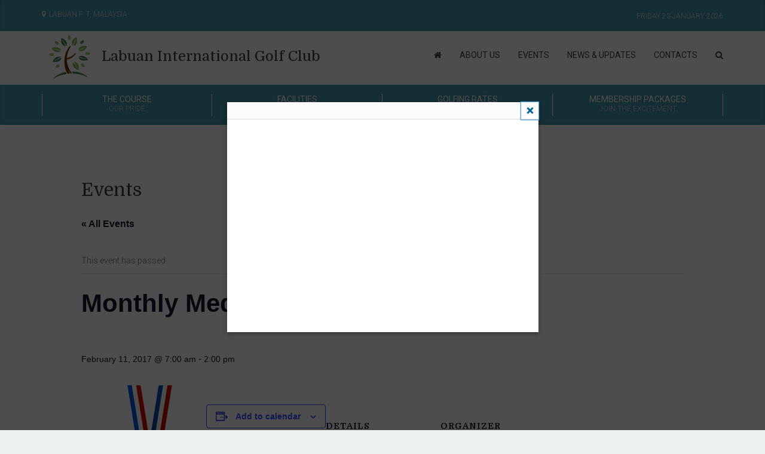

--- FILE ---
content_type: text/html; charset=UTF-8
request_url: http://ligc.com.my/event/chinese-new-year
body_size: 70376
content:
<!DOCTYPE html>
<html lang="en-US">
<head>
<meta charset="UTF-8" />
<meta name="viewport" content="width=device-width" />
<title>Monthly Medal | Labuan International Golf Club</title>
<meta name="theme_template_dir" content="http://ligc.com.my/wp-content/themes/ligc" />
<link href="http://ligc.com.my/wp-content/themes/ligc/images/favicon.ico" rel="icon" type="image/png">
<link href="http://fonts.googleapis.com/css?family=Domine:400,700%7CRoboto:400,300,500,700,900" rel="stylesheet" type="text/css">
<link href="http://ligc.com.my/wp-content/themes/ligc/css/bootstrap.min.css" rel="stylesheet" media="screen">
<link href="http://ligc.com.my/wp-content/themes/ligc/css/font-awesome.min.css" rel="stylesheet">
<link href="http://ligc.com.my/wp-content/themes/ligc/css/owl.carousel.min.css" rel="stylesheet" media="screen">
<link href="http://ligc.com.my/wp-content/themes/ligc/css/owl.theme.default.min.css" rel="stylesheet" media="screen">
<link href="http://ligc.com.my/wp-content/themes/ligc/css/datepicker.css" rel="stylesheet" media="screen">
<link rel="stylesheet" type="text/css" href="http://ligc.com.my/wp-content/themes/ligc/style.css" media="screen" />
<script src="//cdnjs.cloudflare.com/ajax/libs/jquery/2.1.1/jquery.min.js"></script>
<script src="//cdnjs.cloudflare.com/ajax/libs/modernizr/2.8.2/modernizr.min.js"></script>
<script src="//cdnjs.cloudflare.com/ajax/libs/jquery-cookie/1.4.1/jquery.cookie.min.js"></script>
<script src="//cdnjs.cloudflare.com/ajax/libs/moment.js/2.7.0/moment.min.js"></script>
<style type="text/css">
.ls-container, .tribe-bar-views-list {z-index:1 !important}
.special_footer ul li {
padding:3px 0 3px 15px !important;
	}
</style>
<link rel='stylesheet' id='tec-variables-skeleton-css' href='http://ligc.com.my/wp-content/plugins/the-events-calendar/common/src/resources/css/variables-skeleton.min.css?ver=5.1.2.2' type='text/css' media='all' />
<link rel='stylesheet' id='tribe-common-skeleton-style-css' href='http://ligc.com.my/wp-content/plugins/the-events-calendar/common/src/resources/css/common-skeleton.min.css?ver=5.1.2.2' type='text/css' media='all' />
<link rel='stylesheet' id='tribe-events-views-v2-bootstrap-datepicker-styles-css' href='http://ligc.com.my/wp-content/plugins/the-events-calendar/vendor/bootstrap-datepicker/css/bootstrap-datepicker.standalone.min.css?ver=6.1.2.2' type='text/css' media='all' />
<link rel='stylesheet' id='tribe-tooltipster-css-css' href='http://ligc.com.my/wp-content/plugins/the-events-calendar/common/vendor/tooltipster/tooltipster.bundle.min.css?ver=5.1.2.2' type='text/css' media='all' />
<link rel='stylesheet' id='tribe-events-views-v2-skeleton-css' href='http://ligc.com.my/wp-content/plugins/the-events-calendar/src/resources/css/views-skeleton.min.css?ver=6.1.2.2' type='text/css' media='all' />
<link rel='stylesheet' id='tec-variables-full-css' href='http://ligc.com.my/wp-content/plugins/the-events-calendar/common/src/resources/css/variables-full.min.css?ver=5.1.2.2' type='text/css' media='all' />
<link rel='stylesheet' id='tribe-common-full-style-css' href='http://ligc.com.my/wp-content/plugins/the-events-calendar/common/src/resources/css/common-full.min.css?ver=5.1.2.2' type='text/css' media='all' />
<link rel='stylesheet' id='tribe-events-views-v2-full-css' href='http://ligc.com.my/wp-content/plugins/the-events-calendar/src/resources/css/views-full.min.css?ver=6.1.2.2' type='text/css' media='all' />
<link rel='stylesheet' id='tribe-events-views-v2-print-css' href='http://ligc.com.my/wp-content/plugins/the-events-calendar/src/resources/css/views-print.min.css?ver=6.1.2.2' type='text/css' media='print' />
<meta name='robots' content='index, follow, max-image-preview:large, max-snippet:-1, max-video-preview:-1' />

	<!-- This site is optimized with the Yoast SEO plugin v20.10 - https://yoast.com/wordpress/plugins/seo/ -->
	<link rel="canonical" href="http://ligc.com.my/event/chinese-new-year" />
	<meta property="og:locale" content="en_US" />
	<meta property="og:type" content="article" />
	<meta property="og:title" content="Monthly Medal | Labuan International Golf Club" />
	<meta property="og:url" content="http://ligc.com.my/event/chinese-new-year" />
	<meta property="og:site_name" content="Labuan International Golf Club" />
	<meta property="article:publisher" content="http://www.facebook.com/LabuanInternationalGC" />
	<meta property="article:modified_time" content="2017-01-09T08:21:45+00:00" />
	<meta property="og:image" content="http://ligc.com.my/wp-content/uploads/2016/12/Medal.png" />
	<meta property="og:image:width" content="209" />
	<meta property="og:image:height" content="349" />
	<meta property="og:image:type" content="image/png" />
	<meta name="twitter:card" content="summary_large_image" />
	<script type="application/ld+json" class="yoast-schema-graph">{"@context":"https://schema.org","@graph":[{"@type":"WebPage","@id":"http://ligc.com.my/event/chinese-new-year","url":"http://ligc.com.my/event/chinese-new-year","name":"Monthly Medal | Labuan International Golf Club","isPartOf":{"@id":"https://ligc.com.my/#website"},"primaryImageOfPage":{"@id":"http://ligc.com.my/event/chinese-new-year#primaryimage"},"image":{"@id":"http://ligc.com.my/event/chinese-new-year#primaryimage"},"thumbnailUrl":"http://ligc.com.my/wp-content/uploads/2016/12/Medal.png","datePublished":"2016-12-17T01:29:39+00:00","dateModified":"2017-01-09T08:21:45+00:00","breadcrumb":{"@id":"http://ligc.com.my/event/chinese-new-year#breadcrumb"},"inLanguage":"en-US","potentialAction":[{"@type":"ReadAction","target":["http://ligc.com.my/event/chinese-new-year"]}]},{"@type":"ImageObject","inLanguage":"en-US","@id":"http://ligc.com.my/event/chinese-new-year#primaryimage","url":"http://ligc.com.my/wp-content/uploads/2016/12/Medal.png","contentUrl":"http://ligc.com.my/wp-content/uploads/2016/12/Medal.png","width":209,"height":349},{"@type":"BreadcrumbList","@id":"http://ligc.com.my/event/chinese-new-year#breadcrumb","itemListElement":[{"@type":"ListItem","position":1,"name":"Home","item":"https://ligc.com.my/"},{"@type":"ListItem","position":2,"name":"Events","item":"https://ligc.com.my/events/"},{"@type":"ListItem","position":3,"name":"Monthly Medal"}]},{"@type":"WebSite","@id":"https://ligc.com.my/#website","url":"https://ligc.com.my/","name":"Labuan International Golf Club","description":"Tee Off With Mother Nature","publisher":{"@id":"https://ligc.com.my/#organization"},"potentialAction":[{"@type":"SearchAction","target":{"@type":"EntryPoint","urlTemplate":"https://ligc.com.my/?s={search_term_string}"},"query-input":"required name=search_term_string"}],"inLanguage":"en-US"},{"@type":"Organization","@id":"https://ligc.com.my/#organization","name":"Labuan International Golf Club","url":"https://ligc.com.my/","logo":{"@type":"ImageObject","inLanguage":"en-US","@id":"https://ligc.com.my/#/schema/logo/image/","url":"http://ligc.com.my/wp-content/uploads/2017/02/images.jpg","contentUrl":"http://ligc.com.my/wp-content/uploads/2017/02/images.jpg","width":227,"height":222,"caption":"Labuan International Golf Club"},"image":{"@id":"https://ligc.com.my/#/schema/logo/image/"},"sameAs":["http://www.facebook.com/LabuanInternationalGC"]},{"@type":"Event","name":"Monthly Medal","description":"","image":{"@id":"http://ligc.com.my/event/chinese-new-year#primaryimage"},"url":"http://ligc.com.my/event/chinese-new-year/","eventAttendanceMode":"https://schema.org/OfflineEventAttendanceMode","eventStatus":"https://schema.org/EventScheduled","startDate":"2017-02-11T07:00:00+00:00","endDate":"2017-02-11T14:00:00+00:00","location":{"@type":"Place","name":"Labuan International Golf Club","description":"","url":"","address":{"@type":"PostalAddress","streetAddress":"Jalan Sungai Pagar","addressLocality":"Labuan F.T.","addressRegion":"Labuan F.T.","postalCode":"87000","addressCountry":"Malaysia"},"telephone":"087 468 468","sameAs":"www.ligc.com.my"},"organizer":{"@type":"Person","name":"Labuan International Golf Club","description":"","url":"http://www.ligc.com.my","telephone":"087 468 468","email":"&#114;&#101;&#115;er&#118;a&#116;&#105;o&#110;s&#64;l&#105;&#103;&#99;&#46;com.&#109;y"},"@id":"http://ligc.com.my/event/chinese-new-year#event","mainEntityOfPage":{"@id":"http://ligc.com.my/event/chinese-new-year"}}]}</script>
	<!-- / Yoast SEO plugin. -->


<link rel='dns-prefetch' href='//maps.googleapis.com' />
<link rel='dns-prefetch' href='//fonts.googleapis.com' />
<link rel="alternate" type="application/rss+xml" title="Labuan International Golf Club &raquo; Feed" href="http://ligc.com.my/feed" />
<link rel="alternate" type="application/rss+xml" title="Labuan International Golf Club &raquo; Comments Feed" href="http://ligc.com.my/comments/feed" />
<link rel="alternate" type="text/calendar" title="Labuan International Golf Club &raquo; iCal Feed" href="http://ligc.com.my/events/?ical=1" />
		<!-- This site uses the Google Analytics by ExactMetrics plugin v7.17 - Using Analytics tracking - https://www.exactmetrics.com/ -->
		<!-- Note: ExactMetrics is not currently configured on this site. The site owner needs to authenticate with Google Analytics in the ExactMetrics settings panel. -->
					<!-- No tracking code set -->
				<!-- / Google Analytics by ExactMetrics -->
		<script type="text/javascript">
window._wpemojiSettings = {"baseUrl":"https:\/\/s.w.org\/images\/core\/emoji\/14.0.0\/72x72\/","ext":".png","svgUrl":"https:\/\/s.w.org\/images\/core\/emoji\/14.0.0\/svg\/","svgExt":".svg","source":{"concatemoji":"http:\/\/ligc.com.my\/wp-includes\/js\/wp-emoji-release.min.js?ver=6.2.8"}};
/*! This file is auto-generated */
!function(e,a,t){var n,r,o,i=a.createElement("canvas"),p=i.getContext&&i.getContext("2d");function s(e,t){p.clearRect(0,0,i.width,i.height),p.fillText(e,0,0);e=i.toDataURL();return p.clearRect(0,0,i.width,i.height),p.fillText(t,0,0),e===i.toDataURL()}function c(e){var t=a.createElement("script");t.src=e,t.defer=t.type="text/javascript",a.getElementsByTagName("head")[0].appendChild(t)}for(o=Array("flag","emoji"),t.supports={everything:!0,everythingExceptFlag:!0},r=0;r<o.length;r++)t.supports[o[r]]=function(e){if(p&&p.fillText)switch(p.textBaseline="top",p.font="600 32px Arial",e){case"flag":return s("\ud83c\udff3\ufe0f\u200d\u26a7\ufe0f","\ud83c\udff3\ufe0f\u200b\u26a7\ufe0f")?!1:!s("\ud83c\uddfa\ud83c\uddf3","\ud83c\uddfa\u200b\ud83c\uddf3")&&!s("\ud83c\udff4\udb40\udc67\udb40\udc62\udb40\udc65\udb40\udc6e\udb40\udc67\udb40\udc7f","\ud83c\udff4\u200b\udb40\udc67\u200b\udb40\udc62\u200b\udb40\udc65\u200b\udb40\udc6e\u200b\udb40\udc67\u200b\udb40\udc7f");case"emoji":return!s("\ud83e\udef1\ud83c\udffb\u200d\ud83e\udef2\ud83c\udfff","\ud83e\udef1\ud83c\udffb\u200b\ud83e\udef2\ud83c\udfff")}return!1}(o[r]),t.supports.everything=t.supports.everything&&t.supports[o[r]],"flag"!==o[r]&&(t.supports.everythingExceptFlag=t.supports.everythingExceptFlag&&t.supports[o[r]]);t.supports.everythingExceptFlag=t.supports.everythingExceptFlag&&!t.supports.flag,t.DOMReady=!1,t.readyCallback=function(){t.DOMReady=!0},t.supports.everything||(n=function(){t.readyCallback()},a.addEventListener?(a.addEventListener("DOMContentLoaded",n,!1),e.addEventListener("load",n,!1)):(e.attachEvent("onload",n),a.attachEvent("onreadystatechange",function(){"complete"===a.readyState&&t.readyCallback()})),(e=t.source||{}).concatemoji?c(e.concatemoji):e.wpemoji&&e.twemoji&&(c(e.twemoji),c(e.wpemoji)))}(window,document,window._wpemojiSettings);
</script>
<style type="text/css">
img.wp-smiley,
img.emoji {
	display: inline !important;
	border: none !important;
	box-shadow: none !important;
	height: 1em !important;
	width: 1em !important;
	margin: 0 0.07em !important;
	vertical-align: -0.1em !important;
	background: none !important;
	padding: 0 !important;
}
</style>
	<link rel='stylesheet' id='twb-open-sans-css' href='https://fonts.googleapis.com/css?family=Open+Sans%3A300%2C400%2C500%2C600%2C700%2C800&#038;display=swap&#038;ver=6.2.8' type='text/css' media='all' />
<link rel='stylesheet' id='twbbwg-global-css' href='http://ligc.com.my/wp-content/plugins/photo-gallery/booster/assets/css/global.css?ver=1.0.0' type='text/css' media='all' />
<link rel='stylesheet' id='layerslider-css' href='http://ligc.com.my/wp-content/plugins/LayerSlider/assets/static/layerslider/css/layerslider.css?ver=7.7.9' type='text/css' media='all' />
<link rel='stylesheet' id='ls-google-fonts-css' href='https://fonts.googleapis.com/css?family=Lato:100,100i,200,200i,300,300i,400,400i,500,500i,600,600i,700,700i,800,800i,900,900i%7COpen+Sans:100,100i,200,200i,300,300i,400,400i,500,500i,600,600i,700,700i,800,800i,900,900i%7CIndie+Flower:100,100i,200,200i,300,300i,400,400i,500,500i,600,600i,700,700i,800,800i,900,900i%7COswald:100,100i,200,200i,300,300i,400,400i,500,500i,600,600i,700,700i,800,800i,900,900i' type='text/css' media='all' />
<link rel='stylesheet' id='tribe-events-v2-single-skeleton-css' href='http://ligc.com.my/wp-content/plugins/the-events-calendar/src/resources/css/tribe-events-single-skeleton.min.css?ver=6.1.2.2' type='text/css' media='all' />
<link rel='stylesheet' id='tribe-events-v2-single-skeleton-full-css' href='http://ligc.com.my/wp-content/plugins/the-events-calendar/src/resources/css/tribe-events-single-full.min.css?ver=6.1.2.2' type='text/css' media='all' />
<link rel='stylesheet' id='wp-block-library-css' href='http://ligc.com.my/wp-includes/css/dist/block-library/style.min.css?ver=6.2.8' type='text/css' media='all' />
<link rel='stylesheet' id='classic-theme-styles-css' href='http://ligc.com.my/wp-includes/css/classic-themes.min.css?ver=6.2.8' type='text/css' media='all' />
<style id='global-styles-inline-css' type='text/css'>
body{--wp--preset--color--black: #000000;--wp--preset--color--cyan-bluish-gray: #abb8c3;--wp--preset--color--white: #ffffff;--wp--preset--color--pale-pink: #f78da7;--wp--preset--color--vivid-red: #cf2e2e;--wp--preset--color--luminous-vivid-orange: #ff6900;--wp--preset--color--luminous-vivid-amber: #fcb900;--wp--preset--color--light-green-cyan: #7bdcb5;--wp--preset--color--vivid-green-cyan: #00d084;--wp--preset--color--pale-cyan-blue: #8ed1fc;--wp--preset--color--vivid-cyan-blue: #0693e3;--wp--preset--color--vivid-purple: #9b51e0;--wp--preset--gradient--vivid-cyan-blue-to-vivid-purple: linear-gradient(135deg,rgba(6,147,227,1) 0%,rgb(155,81,224) 100%);--wp--preset--gradient--light-green-cyan-to-vivid-green-cyan: linear-gradient(135deg,rgb(122,220,180) 0%,rgb(0,208,130) 100%);--wp--preset--gradient--luminous-vivid-amber-to-luminous-vivid-orange: linear-gradient(135deg,rgba(252,185,0,1) 0%,rgba(255,105,0,1) 100%);--wp--preset--gradient--luminous-vivid-orange-to-vivid-red: linear-gradient(135deg,rgba(255,105,0,1) 0%,rgb(207,46,46) 100%);--wp--preset--gradient--very-light-gray-to-cyan-bluish-gray: linear-gradient(135deg,rgb(238,238,238) 0%,rgb(169,184,195) 100%);--wp--preset--gradient--cool-to-warm-spectrum: linear-gradient(135deg,rgb(74,234,220) 0%,rgb(151,120,209) 20%,rgb(207,42,186) 40%,rgb(238,44,130) 60%,rgb(251,105,98) 80%,rgb(254,248,76) 100%);--wp--preset--gradient--blush-light-purple: linear-gradient(135deg,rgb(255,206,236) 0%,rgb(152,150,240) 100%);--wp--preset--gradient--blush-bordeaux: linear-gradient(135deg,rgb(254,205,165) 0%,rgb(254,45,45) 50%,rgb(107,0,62) 100%);--wp--preset--gradient--luminous-dusk: linear-gradient(135deg,rgb(255,203,112) 0%,rgb(199,81,192) 50%,rgb(65,88,208) 100%);--wp--preset--gradient--pale-ocean: linear-gradient(135deg,rgb(255,245,203) 0%,rgb(182,227,212) 50%,rgb(51,167,181) 100%);--wp--preset--gradient--electric-grass: linear-gradient(135deg,rgb(202,248,128) 0%,rgb(113,206,126) 100%);--wp--preset--gradient--midnight: linear-gradient(135deg,rgb(2,3,129) 0%,rgb(40,116,252) 100%);--wp--preset--duotone--dark-grayscale: url('#wp-duotone-dark-grayscale');--wp--preset--duotone--grayscale: url('#wp-duotone-grayscale');--wp--preset--duotone--purple-yellow: url('#wp-duotone-purple-yellow');--wp--preset--duotone--blue-red: url('#wp-duotone-blue-red');--wp--preset--duotone--midnight: url('#wp-duotone-midnight');--wp--preset--duotone--magenta-yellow: url('#wp-duotone-magenta-yellow');--wp--preset--duotone--purple-green: url('#wp-duotone-purple-green');--wp--preset--duotone--blue-orange: url('#wp-duotone-blue-orange');--wp--preset--font-size--small: 13px;--wp--preset--font-size--medium: 20px;--wp--preset--font-size--large: 36px;--wp--preset--font-size--x-large: 42px;--wp--preset--spacing--20: 0.44rem;--wp--preset--spacing--30: 0.67rem;--wp--preset--spacing--40: 1rem;--wp--preset--spacing--50: 1.5rem;--wp--preset--spacing--60: 2.25rem;--wp--preset--spacing--70: 3.38rem;--wp--preset--spacing--80: 5.06rem;--wp--preset--shadow--natural: 6px 6px 9px rgba(0, 0, 0, 0.2);--wp--preset--shadow--deep: 12px 12px 50px rgba(0, 0, 0, 0.4);--wp--preset--shadow--sharp: 6px 6px 0px rgba(0, 0, 0, 0.2);--wp--preset--shadow--outlined: 6px 6px 0px -3px rgba(255, 255, 255, 1), 6px 6px rgba(0, 0, 0, 1);--wp--preset--shadow--crisp: 6px 6px 0px rgba(0, 0, 0, 1);}:where(.is-layout-flex){gap: 0.5em;}body .is-layout-flow > .alignleft{float: left;margin-inline-start: 0;margin-inline-end: 2em;}body .is-layout-flow > .alignright{float: right;margin-inline-start: 2em;margin-inline-end: 0;}body .is-layout-flow > .aligncenter{margin-left: auto !important;margin-right: auto !important;}body .is-layout-constrained > .alignleft{float: left;margin-inline-start: 0;margin-inline-end: 2em;}body .is-layout-constrained > .alignright{float: right;margin-inline-start: 2em;margin-inline-end: 0;}body .is-layout-constrained > .aligncenter{margin-left: auto !important;margin-right: auto !important;}body .is-layout-constrained > :where(:not(.alignleft):not(.alignright):not(.alignfull)){max-width: var(--wp--style--global--content-size);margin-left: auto !important;margin-right: auto !important;}body .is-layout-constrained > .alignwide{max-width: var(--wp--style--global--wide-size);}body .is-layout-flex{display: flex;}body .is-layout-flex{flex-wrap: wrap;align-items: center;}body .is-layout-flex > *{margin: 0;}:where(.wp-block-columns.is-layout-flex){gap: 2em;}.has-black-color{color: var(--wp--preset--color--black) !important;}.has-cyan-bluish-gray-color{color: var(--wp--preset--color--cyan-bluish-gray) !important;}.has-white-color{color: var(--wp--preset--color--white) !important;}.has-pale-pink-color{color: var(--wp--preset--color--pale-pink) !important;}.has-vivid-red-color{color: var(--wp--preset--color--vivid-red) !important;}.has-luminous-vivid-orange-color{color: var(--wp--preset--color--luminous-vivid-orange) !important;}.has-luminous-vivid-amber-color{color: var(--wp--preset--color--luminous-vivid-amber) !important;}.has-light-green-cyan-color{color: var(--wp--preset--color--light-green-cyan) !important;}.has-vivid-green-cyan-color{color: var(--wp--preset--color--vivid-green-cyan) !important;}.has-pale-cyan-blue-color{color: var(--wp--preset--color--pale-cyan-blue) !important;}.has-vivid-cyan-blue-color{color: var(--wp--preset--color--vivid-cyan-blue) !important;}.has-vivid-purple-color{color: var(--wp--preset--color--vivid-purple) !important;}.has-black-background-color{background-color: var(--wp--preset--color--black) !important;}.has-cyan-bluish-gray-background-color{background-color: var(--wp--preset--color--cyan-bluish-gray) !important;}.has-white-background-color{background-color: var(--wp--preset--color--white) !important;}.has-pale-pink-background-color{background-color: var(--wp--preset--color--pale-pink) !important;}.has-vivid-red-background-color{background-color: var(--wp--preset--color--vivid-red) !important;}.has-luminous-vivid-orange-background-color{background-color: var(--wp--preset--color--luminous-vivid-orange) !important;}.has-luminous-vivid-amber-background-color{background-color: var(--wp--preset--color--luminous-vivid-amber) !important;}.has-light-green-cyan-background-color{background-color: var(--wp--preset--color--light-green-cyan) !important;}.has-vivid-green-cyan-background-color{background-color: var(--wp--preset--color--vivid-green-cyan) !important;}.has-pale-cyan-blue-background-color{background-color: var(--wp--preset--color--pale-cyan-blue) !important;}.has-vivid-cyan-blue-background-color{background-color: var(--wp--preset--color--vivid-cyan-blue) !important;}.has-vivid-purple-background-color{background-color: var(--wp--preset--color--vivid-purple) !important;}.has-black-border-color{border-color: var(--wp--preset--color--black) !important;}.has-cyan-bluish-gray-border-color{border-color: var(--wp--preset--color--cyan-bluish-gray) !important;}.has-white-border-color{border-color: var(--wp--preset--color--white) !important;}.has-pale-pink-border-color{border-color: var(--wp--preset--color--pale-pink) !important;}.has-vivid-red-border-color{border-color: var(--wp--preset--color--vivid-red) !important;}.has-luminous-vivid-orange-border-color{border-color: var(--wp--preset--color--luminous-vivid-orange) !important;}.has-luminous-vivid-amber-border-color{border-color: var(--wp--preset--color--luminous-vivid-amber) !important;}.has-light-green-cyan-border-color{border-color: var(--wp--preset--color--light-green-cyan) !important;}.has-vivid-green-cyan-border-color{border-color: var(--wp--preset--color--vivid-green-cyan) !important;}.has-pale-cyan-blue-border-color{border-color: var(--wp--preset--color--pale-cyan-blue) !important;}.has-vivid-cyan-blue-border-color{border-color: var(--wp--preset--color--vivid-cyan-blue) !important;}.has-vivid-purple-border-color{border-color: var(--wp--preset--color--vivid-purple) !important;}.has-vivid-cyan-blue-to-vivid-purple-gradient-background{background: var(--wp--preset--gradient--vivid-cyan-blue-to-vivid-purple) !important;}.has-light-green-cyan-to-vivid-green-cyan-gradient-background{background: var(--wp--preset--gradient--light-green-cyan-to-vivid-green-cyan) !important;}.has-luminous-vivid-amber-to-luminous-vivid-orange-gradient-background{background: var(--wp--preset--gradient--luminous-vivid-amber-to-luminous-vivid-orange) !important;}.has-luminous-vivid-orange-to-vivid-red-gradient-background{background: var(--wp--preset--gradient--luminous-vivid-orange-to-vivid-red) !important;}.has-very-light-gray-to-cyan-bluish-gray-gradient-background{background: var(--wp--preset--gradient--very-light-gray-to-cyan-bluish-gray) !important;}.has-cool-to-warm-spectrum-gradient-background{background: var(--wp--preset--gradient--cool-to-warm-spectrum) !important;}.has-blush-light-purple-gradient-background{background: var(--wp--preset--gradient--blush-light-purple) !important;}.has-blush-bordeaux-gradient-background{background: var(--wp--preset--gradient--blush-bordeaux) !important;}.has-luminous-dusk-gradient-background{background: var(--wp--preset--gradient--luminous-dusk) !important;}.has-pale-ocean-gradient-background{background: var(--wp--preset--gradient--pale-ocean) !important;}.has-electric-grass-gradient-background{background: var(--wp--preset--gradient--electric-grass) !important;}.has-midnight-gradient-background{background: var(--wp--preset--gradient--midnight) !important;}.has-small-font-size{font-size: var(--wp--preset--font-size--small) !important;}.has-medium-font-size{font-size: var(--wp--preset--font-size--medium) !important;}.has-large-font-size{font-size: var(--wp--preset--font-size--large) !important;}.has-x-large-font-size{font-size: var(--wp--preset--font-size--x-large) !important;}
.wp-block-navigation a:where(:not(.wp-element-button)){color: inherit;}
:where(.wp-block-columns.is-layout-flex){gap: 2em;}
.wp-block-pullquote{font-size: 1.5em;line-height: 1.6;}
</style>
<link rel='stylesheet' id='contact-form-7-css' href='http://ligc.com.my/wp-content/plugins/contact-form-7/includes/css/styles.css?ver=5.7.7' type='text/css' media='all' />
<link rel='stylesheet' id='bwg_fonts-css' href='http://ligc.com.my/wp-content/plugins/photo-gallery/css/bwg-fonts/fonts.css?ver=0.0.1' type='text/css' media='all' />
<link rel='stylesheet' id='sumoselect-css' href='http://ligc.com.my/wp-content/plugins/photo-gallery/css/sumoselect.min.css?ver=3.4.6' type='text/css' media='all' />
<link rel='stylesheet' id='mCustomScrollbar-css' href='http://ligc.com.my/wp-content/plugins/photo-gallery/css/jquery.mCustomScrollbar.min.css?ver=3.1.5' type='text/css' media='all' />
<link rel='stylesheet' id='bwg_frontend-css' href='http://ligc.com.my/wp-content/plugins/photo-gallery/css/styles.min.css?ver=1.8.16' type='text/css' media='all' />
<link rel='stylesheet' id='simplemap-map-style-css' href='http://ligc.com.my/wp-content/plugins/simplemap/inc/styles/light.css?ver=6.2.8' type='text/css' media='all' />
<script type='text/javascript' src='http://ligc.com.my/wp-includes/js/jquery/jquery.min.js?ver=3.6.4' id='jquery-core-js'></script>
<script type='text/javascript' src='http://ligc.com.my/wp-includes/js/jquery/jquery-migrate.min.js?ver=3.4.0' id='jquery-migrate-js'></script>
<script type='text/javascript' src='http://ligc.com.my/wp-content/plugins/photo-gallery/booster/assets/js/circle-progress.js?ver=1.2.2' id='twbbwg-circle-js'></script>
<script type='text/javascript' id='twbbwg-global-js-extra'>
/* <![CDATA[ */
var twb = {"nonce":"321b14beb5","ajax_url":"http:\/\/ligc.com.my\/wp-admin\/admin-ajax.php","plugin_url":"http:\/\/ligc.com.my\/wp-content\/plugins\/photo-gallery\/booster","href":"http:\/\/ligc.com.my\/wp-admin\/admin.php?page=twbbwg_photo-gallery"};
var twb = {"nonce":"321b14beb5","ajax_url":"http:\/\/ligc.com.my\/wp-admin\/admin-ajax.php","plugin_url":"http:\/\/ligc.com.my\/wp-content\/plugins\/photo-gallery\/booster","href":"http:\/\/ligc.com.my\/wp-admin\/admin.php?page=twbbwg_photo-gallery"};
/* ]]> */
</script>
<script type='text/javascript' src='http://ligc.com.my/wp-content/plugins/photo-gallery/booster/assets/js/global.js?ver=1.0.0' id='twbbwg-global-js'></script>
<script type='text/javascript' src='http://ligc.com.my/wp-content/plugins/the-events-calendar/common/src/resources/js/tribe-common.min.js?ver=5.1.2.2' id='tribe-common-js'></script>
<script type='text/javascript' src='http://ligc.com.my/wp-content/plugins/the-events-calendar/src/resources/js/views/breakpoints.min.js?ver=6.1.2.2' id='tribe-events-views-v2-breakpoints-js'></script>
<script type='text/javascript' src='http://ligc.com.my/wp-content/plugins/photo-gallery/js/jquery.sumoselect.min.js?ver=3.4.6' id='sumoselect-js'></script>
<script type='text/javascript' src='http://ligc.com.my/wp-content/plugins/photo-gallery/js/tocca.min.js?ver=2.0.9' id='bwg_mobile-js'></script>
<script type='text/javascript' src='http://ligc.com.my/wp-content/plugins/photo-gallery/js/jquery.mCustomScrollbar.concat.min.js?ver=3.1.5' id='mCustomScrollbar-js'></script>
<script type='text/javascript' src='http://ligc.com.my/wp-content/plugins/photo-gallery/js/jquery.fullscreen.min.js?ver=0.6.0' id='jquery-fullscreen-js'></script>
<script type='text/javascript' id='bwg_frontend-js-extra'>
/* <![CDATA[ */
var bwg_objectsL10n = {"bwg_field_required":"field is required.","bwg_mail_validation":"This is not a valid email address.","bwg_search_result":"There are no images matching your search.","bwg_select_tag":"Select Tag","bwg_order_by":"Order By","bwg_search":"Search","bwg_show_ecommerce":"Show Ecommerce","bwg_hide_ecommerce":"Hide Ecommerce","bwg_show_comments":"Show Comments","bwg_hide_comments":"Hide Comments","bwg_restore":"Restore","bwg_maximize":"Maximize","bwg_fullscreen":"Fullscreen","bwg_exit_fullscreen":"Exit Fullscreen","bwg_search_tag":"SEARCH...","bwg_tag_no_match":"No tags found","bwg_all_tags_selected":"All tags selected","bwg_tags_selected":"tags selected","play":"Play","pause":"Pause","is_pro":"","bwg_play":"Play","bwg_pause":"Pause","bwg_hide_info":"Hide info","bwg_show_info":"Show info","bwg_hide_rating":"Hide rating","bwg_show_rating":"Show rating","ok":"Ok","cancel":"Cancel","select_all":"Select all","lazy_load":"0","lazy_loader":"http:\/\/ligc.com.my\/wp-content\/plugins\/photo-gallery\/images\/ajax_loader.png","front_ajax":"0","bwg_tag_see_all":"see all tags","bwg_tag_see_less":"see less tags"};
/* ]]> */
</script>
<script type='text/javascript' src='http://ligc.com.my/wp-content/plugins/photo-gallery/js/scripts.min.js?ver=1.8.16' id='bwg_frontend-js'></script>
<script type='text/javascript' src='http://ligc.com.my?simplemap-master-js=1&#038;smpid=741&#038;ver=6.2.8' id='simplemap-master-js-js'></script>
<script type='text/javascript' src='https://maps.googleapis.com/maps/api/js?key&#038;v=3&#038;language=en&#038;region=US&#038;ver=6.2.8' id='simplemap-google-api-js'></script>
<meta name="generator" content="Powered by LayerSlider 7.7.9 - Build Heros, Sliders, and Popups. Create Animations and Beautiful, Rich Web Content as Easy as Never Before on WordPress." />
<!-- LayerSlider updates and docs at: https://layerslider.com -->
<link rel="https://api.w.org/" href="http://ligc.com.my/wp-json/" /><link rel="alternate" type="application/json" href="http://ligc.com.my/wp-json/wp/v2/tribe_events/741" /><link rel="EditURI" type="application/rsd+xml" title="RSD" href="http://ligc.com.my/xmlrpc.php?rsd" />
<link rel="wlwmanifest" type="application/wlwmanifest+xml" href="http://ligc.com.my/wp-includes/wlwmanifest.xml" />
<meta name="generator" content="WordPress 6.2.8" />
<link rel='shortlink' href='http://ligc.com.my/?p=741' />
<link rel="alternate" type="application/json+oembed" href="http://ligc.com.my/wp-json/oembed/1.0/embed?url=http%3A%2F%2Fligc.com.my%2Fevent%2Fchinese-new-year" />
<link rel="alternate" type="text/xml+oembed" href="http://ligc.com.my/wp-json/oembed/1.0/embed?url=http%3A%2F%2Fligc.com.my%2Fevent%2Fchinese-new-year&#038;format=xml" />
<script type='text/javascript' id='thickbox-js-extra'>
/* <![CDATA[ */
var thickboxL10n = {"next":"Next >","prev":"< Prev","image":"Image","of":"of","close":"Close","noiframes":"This feature requires inline frames. You have iframes disabled or your browser does not support them.","loadingAnimation":"http:\/\/ligc.com.my\/wp-includes\/js\/thickbox\/loadingAnimation.gif"};
/* ]]> */
</script>
<script type='text/javascript' src='http://ligc.com.my/wp-includes/js/thickbox/thickbox.js?ver=3.1-20121105' id='thickbox-js'></script>
<meta name="tec-api-version" content="v1"><meta name="tec-api-origin" content="http://ligc.com.my"><link rel="alternate" href="http://ligc.com.my/wp-json/tribe/events/v1/events/741" /> <meta name="robots" content="noindex,follow" />
</head>
<body class="tribe_events-template-default single single-tribe_events postid-741 tribe-events-page-template tribe-no-js tribe-filter-live events-single tribe-events-style-full tribe-events-style-theme">

<div id="container">

		<div id="site">
		  	<header id="header" role="banner">
		  		<div class="header-row clearfix">
					<div class="container">
						<div class="row">
							<div class="col-sm-12 absolute-header text-uppercase">
								<div class="pull-left"><i class="fa fa-map-marker"></i>Labuan F. T, Malaysia</div>
								<div class="pull-right">
									<span class="weather">Friday 23 January 2026 <span id="forecast"></span></span>
								</div>
							</div><!-- .absolute-header -->
						</div><!-- .row -->
					</div><!-- .container -->
					<nav role="navigation" id="main-nav">
						<div class="container">
							<div class="row">
								<div class="col-xs-12">
									<a href="http://ligc.com.my" id="logo"><img src="http://ligc.com.my/wp-content/themes/ligc/images/logo-ligc.png" alt=""></a>
									<h3 class="webtitle">Labuan International Golf Club</h3>
									<input type="checkbox" id="toggle-main-nav" class="toggle-nav-input">
									<ul id="menu-main-menu" class="menu">
									<li  class="menu-item menu-item-type-post_type menu-item-object-page">
										<a href="http://ligc.com.my"><i class="fa fa-home hidden-xs"></i><span class="visible-xs-inline">Home</span></a>
									</li>
									<li  class="menu-item menu-item-type-post_type menu-item-object-page menu-item-has-children menu-parent-item">
										<a href="http://ligc.com.my/about-us">About Us</a>
										<ul class="sub-menu">
											<li class="menu-item menu-item-type-post_type menu-item-object-page">
												<a href="http://ligc.com.my/the-management">The Management</a>
											</li>
											<li class="menu-item menu-item-type-post_type menu-item-object-page">
												<a href="http://ligc.com.my/reciprocal-clubs">Reciprocal Clubs</a>
											</li>
											<li class="menu-item menu-item-type-post_type menu-item-object-page">
												<a href="http://ligc.com.my/affiliated-clubs">Affliated Club</a>
											</li>
										</ul>
									</li>
									<li  class="menu-item menu-item-type-post_type menu-item-object-page menu-item-has-children">
										<a href="http://ligc.com.my/events">Events</a>
									</li>
									<li  class="menu-item menu-item-type-custom menu-item-object-custom">
										<a href="http://ligc.com.my/news-updates">News &amp; Updates</a>
										<ul class="sub-menu">
											<li class="menu-item menu-item-type-post_type menu-item-object-page">
												<a href="http://ligc.com.my/gallery">Gallery</a>
											</li>
											<li class="menu-item menu-item-type-post_type menu-item-object-page">
												<a href="http://ligc.com.my/hole-in-one">Hole in One</a>
											</li>
											<li class="menu-item menu-item-type-post_type menu-item-object-page">
												<a href="http://ligc.com.my/resources">Resources</a>
											</li>
										</ul>
									</li>
									<li  class="menu-item menu-item-type-post_type menu-item-object-page menu-parent-item"><a href="http://ligc.com.my/contacts">Contacts</a></li>
									<li class="menu-item">
										<a href="#" class="search-button hidden-xs"><i class="fa fa-search"></i></a>
										<form id="search-form-inline" method="get" action="http://ligc.com.my/" class="visible-xs-block" role="search">
											<input type="text" value="" name="s" id="s" class="search-field" placeholder="Type something to search  ...">		
										</form><!-- #search-form-inline -->
									</li>
								</ul><!-- .menu -->
								</div><!-- .col-xs-12 -->
							</div><!-- .row -->
						</div><!-- .container -->
						<form role="search" method="get" id="search-form" action="http://ligc.com.my/" class="hidden-xs">
							<div class="container">
								<div class="row">
									<div class="col-lg-12 text-center">
										<input type="text" class="search-field" value="" name="s" id="s" placeholder="Type something to search  ...">
										<a href="#" type="submit" class="close-search fa fa-search" value="Search"></a>	
									</div>
								</div>
							</div>
						</form><!-- #search-form -->
					</nav><!-- #main-nav -->
					<nav role="navigation" id="secondary-nav">
						<div class="container">
							<input type="checkbox" class="toggle-nav-input" id="toggle-secondary-nav">
							<ul class="menu">
								<li class="menu-item">
									<a href="#">The Course <em>Our Pride</em></a>
									<ul class="sub-menu bg-accomodation">
										<li class="menu-item menu-item-type-post_type menu-item-object-page">
											<a href="http://ligc.com.my/the-golf-course">About The Course</a>
										</li>
										<li class="menu-item menu-item-type-post_type menu-item-object-page">
											<a href="http://ligc.com.my/first-9-holes">First 9 Holes</a>
										</li>
										<li class="menu-item menu-item-type-post_type menu-item-object-page">
											<a href="http://ligc.com.my/second-9-holes">Second 9 Holes</a>
										</li>
										<li class="menu-item menu-item-type-post_type menu-item-object-page">
											<a href="http://ligc.com.my/scorecard">Scorecard</a>
										</li>
									</ul>
								</li>
								<li class="menu-item">
									<a href="#">Facilities<em>The Leisure</em></a>
									<ul class="sub-menu bg-golf">
										<li class="menu-item menu-item-type-post_type menu-item-object-page">
											<a href="http://ligc.com.my/the-club-house">The Club House</a>
										</li>
										<li class="menu-item menu-item-type-post_type menu-item-object-page">
											<a href="http://ligc.com.my/the-terrace">The Terrace</a>
										</li>
										<li class="menu-item menu-item-type-post_type menu-item-object-page">
											<a href="http://ligc.com.my/proshop">Proshop</a>
										</li>
										<li class="menu-item menu-item-type-post_type menu-item-object-page">
											<a href="http://ligc.com.my/driving-range">Driving Range</a>
										</li>
									</ul>
								</li>
								<li class="menu-item">
									<a href="#">Golfing Rates<em>Tailored For You</em></a>
									<ul class="sub-menu bg-tennis">
										<li class="menu-item menu-item-type-post_type menu-item-object-page">
											<a href="http://ligc.com.my/golfing-rates">Published Rates</a>
										</li>
										<li class="menu-item menu-item-type-post_type menu-item-object-page">
											<a href="http://ligc.com.my/play-stay-package">Play &amp; Stay Package</a>
										</li>
									</ul>
								</li>
								<li class="menu-item">
									<a href="http://ligc.com.my/membership-summary">Membership Packages<em>Join The Excitement</em></a>
								</li>
					        </ul><!-- .menu -->
						</div><!-- .container -->
					</nav><!-- #secondary-nav -->
					<label class="toggle-nav-label" for="toggle-main-nav"><i class="fa fa-bars fa-lg"></i> Menu</label>
					<label class="toggle-nav-label" for="toggle-secondary-nav"><i class="fa fa-info-circle fa-lg"></i> Facts &amp; Figures</label>
				</div><!-- .header-row -->
		  	</header><!-- #header --><section id="tribe-events-pg-template" class="tribe-events-pg-template"><div class="tribe-events-before-html"><p> </p>
<h2>Events</h2>
</div><span class="tribe-events-ajax-loading"><img class="tribe-events-spinner-medium" src="http://ligc.com.my/wp-content/plugins/the-events-calendar/src/resources/images/tribe-loading.gif" alt="Loading Events" /></span>
<div id="tribe-events-content" class="tribe-events-single">

	<p class="tribe-events-back">
		<a href="http://ligc.com.my/events/"> &laquo; All Events</a>
	</p>

	<!-- Notices -->
	<div class="tribe-events-notices"><ul><li>This event has passed.</li></ul></div>
	<h1 class="tribe-events-single-event-title">Monthly Medal</h1>
	<div class="tribe-events-schedule tribe-clearfix">
		<h2><span class="tribe-event-date-start">February 11, 2017 @ 7:00 am</span> - <span class="tribe-event-time">2:00 pm</span></h2>			</div>

	<!-- Event header -->
	<div id="tribe-events-header"  data-title="Monthly Medal | Labuan International Golf Club" data-viewtitle="Events for January 2026">
		<!-- Navigation -->
		<nav class="tribe-events-nav-pagination" aria-label="Event Navigation">
			<ul class="tribe-events-sub-nav">
				<li class="tribe-events-nav-previous"><a href="http://ligc.com.my/event/family-day/"><span>&laquo;</span> Family Day</a></li>
				<li class="tribe-events-nav-next"><a href="http://ligc.com.my/event/hwp-golf-tournament/">HWP &#8211; Golf Tournament <span>&raquo;</span></a></li>
			</ul>
			<!-- .tribe-events-sub-nav -->
		</nav>
	</div>
	<!-- #tribe-events-header -->

			<div id="post-741" class="post-741 tribe_events type-tribe_events status-publish has-post-thumbnail hentry">
			<!-- Event featured image, but exclude link -->
			<div class="tribe-events-event-image"><img width="209" height="349" src="http://ligc.com.my/wp-content/uploads/2016/12/Medal.png" class="attachment-full size-full wp-post-image" alt="" decoding="async" srcset="http://ligc.com.my/wp-content/uploads/2016/12/Medal.png 209w, http://ligc.com.my/wp-content/uploads/2016/12/Medal-180x300.png 180w" sizes="(max-width: 209px) 100vw, 209px" /></div>
			<!-- Event content -->
						<div class="tribe-events-single-event-description tribe-events-content">
							</div>
			<!-- .tribe-events-single-event-description -->
			<div class="tribe-events tribe-common">
	<div class="tribe-events-c-subscribe-dropdown__container">
		<div class="tribe-events-c-subscribe-dropdown">
			<div class="tribe-common-c-btn-border tribe-events-c-subscribe-dropdown__button" tabindex="0">
				<svg  class="tribe-common-c-svgicon tribe-common-c-svgicon--cal-export tribe-events-c-subscribe-dropdown__export-icon"  viewBox="0 0 23 17" xmlns="http://www.w3.org/2000/svg">
  <path fill-rule="evenodd" clip-rule="evenodd" d="M.128.896V16.13c0 .211.145.383.323.383h15.354c.179 0 .323-.172.323-.383V.896c0-.212-.144-.383-.323-.383H.451C.273.513.128.684.128.896Zm16 6.742h-.901V4.679H1.009v10.729h14.218v-3.336h.901V7.638ZM1.01 1.614h14.218v2.058H1.009V1.614Z" />
  <path d="M20.5 9.846H8.312M18.524 6.953l2.89 2.909-2.855 2.855" stroke-width="1.2" stroke-linecap="round" stroke-linejoin="round"/>
</svg>
				<button class="tribe-events-c-subscribe-dropdown__button-text">
					Add to calendar				</button>
				<svg  class="tribe-common-c-svgicon tribe-common-c-svgicon--caret-down tribe-events-c-subscribe-dropdown__button-icon"  viewBox="0 0 10 7" xmlns="http://www.w3.org/2000/svg"><path fill-rule="evenodd" clip-rule="evenodd" d="M1.008.609L5 4.6 8.992.61l.958.958L5 6.517.05 1.566l.958-.958z" class="tribe-common-c-svgicon__svg-fill"/></svg>
			</div>
			<div class="tribe-events-c-subscribe-dropdown__content">
				<ul class="tribe-events-c-subscribe-dropdown__list" tabindex="0">
											
<li class="tribe-events-c-subscribe-dropdown__list-item">
	<a
		href="https://www.google.com/calendar/event?action=TEMPLATE&#038;dates=20170211T070000/20170211T140000&#038;text=Monthly%20Medal&#038;location=Labuan%20International%20Golf%20Club,%20Jalan%20Sungai%20Pagar,%20Labuan%20F.T.,%20Labuan%20F.T.,%2087000,%20Malaysia&#038;trp=false&#038;ctz=UTC+0&#038;sprop=website:http://ligc.com.my"
		class="tribe-events-c-subscribe-dropdown__list-item-link"
		tabindex="0"
		target="_blank"
		rel="noopener noreferrer nofollow noindex"
	>
		Google Calendar	</a>
</li>
											
<li class="tribe-events-c-subscribe-dropdown__list-item">
	<a
		href="webcal://ligc.com.my/event/chinese-new-year/?ical=1"
		class="tribe-events-c-subscribe-dropdown__list-item-link"
		tabindex="0"
		target="_blank"
		rel="noopener noreferrer nofollow noindex"
	>
		iCalendar	</a>
</li>
											
<li class="tribe-events-c-subscribe-dropdown__list-item">
	<a
		href="https://outlook.office.com/owa/?path=/calendar/action/compose&#038;rrv=addevent&#038;startdt=2017-02-11T07:00:00&#038;enddt=2017-02-11T14:00:00&#038;location=Labuan%20International%20Golf%20Club,%20Jalan%20Sungai%20Pagar,%20Labuan%20F.T.,%20Labuan%20F.T.,%2087000,%20Malaysia&#038;subject=Monthly%20Medal&#038;body"
		class="tribe-events-c-subscribe-dropdown__list-item-link"
		tabindex="0"
		target="_blank"
		rel="noopener noreferrer nofollow noindex"
	>
		Outlook 365	</a>
</li>
											
<li class="tribe-events-c-subscribe-dropdown__list-item">
	<a
		href="https://outlook.live.com/owa/?path=/calendar/action/compose&#038;rrv=addevent&#038;startdt=2017-02-11T07:00:00&#038;enddt=2017-02-11T14:00:00&#038;location=Labuan%20International%20Golf%20Club,%20Jalan%20Sungai%20Pagar,%20Labuan%20F.T.,%20Labuan%20F.T.,%2087000,%20Malaysia&#038;subject=Monthly%20Medal&#038;body"
		class="tribe-events-c-subscribe-dropdown__list-item-link"
		tabindex="0"
		target="_blank"
		rel="noopener noreferrer nofollow noindex"
	>
		Outlook Live	</a>
</li>
									</ul>
			</div>
		</div>
	</div>
</div>

			<!-- Event meta -->
						
	<div class="tribe-events-single-section tribe-events-event-meta primary tribe-clearfix">


<div class="tribe-events-meta-group tribe-events-meta-group-details">
	<h2 class="tribe-events-single-section-title"> Details </h2>
	<dl>

		
			<dt class="tribe-events-start-date-label"> Date: </dt>
			<dd>
				<abbr class="tribe-events-abbr tribe-events-start-date published dtstart" title="2017-02-11"> February 11, 2017 </abbr>
			</dd>

			<dt class="tribe-events-start-time-label"> Time: </dt>
			<dd>
				<div class="tribe-events-abbr tribe-events-start-time published dtstart" title="2017-02-11">
					7:00 am - 2:00 pm									</div>
			</dd>

		
		
		
		
		
		
			</dl>
</div>

<div class="tribe-events-meta-group tribe-events-meta-group-organizer">
	<h2 class="tribe-events-single-section-title">Organizer</h2>
	<dl>
					<dt style="display:none;"></dt>
			<dd class="tribe-organizer">
				Labuan International Golf Club			</dd>
							<dt class="tribe-organizer-tel-label">
					Phone:				</dt>
				<dd class="tribe-organizer-tel">
					087 468 468				</dd>
								<dt class="tribe-organizer-email-label">
					Email:				</dt>
				<dd class="tribe-organizer-email">
					r&#101;&#115;e&#114;vati&#111;&#110;s&#064;li&#103;&#099;&#046;com.&#109;&#121;				</dd>
												<dd class="tribe-organizer-url">
					<a href="http://www.ligc.com.my" target="_self" rel="external">View Organizer Website</a>				</dd>
					</dl>
</div>

	</div>


			<div class="tribe-events-single-section tribe-events-event-meta secondary tribe-clearfix">
		
<div class="tribe-events-meta-group tribe-events-meta-group-venue">
	<h2 class="tribe-events-single-section-title"> Venue </h2>
	<dl>
		
		<dd class="tribe-venue"> Labuan International Golf Club </dd>

					<dd class="tribe-venue-location">
				<address class="tribe-events-address">
					<span class="tribe-address">

<span class="tribe-street-address">Jalan Sungai Pagar</span>
	
		<br>
		<span class="tribe-locality">Labuan F.T.</span><span class="tribe-delimiter">,</span>

	<abbr class="tribe-region tribe-events-abbr" title="Labuan F.T.">Labuan F.T.</abbr>

	<span class="tribe-postal-code">87000</span>

	<span class="tribe-country-name">Malaysia</span>

</span>

											<a class="tribe-events-gmap" href="https://maps.google.com/maps?f=q&#038;source=s_q&#038;hl=en&#038;geocode=&#038;q=Jalan+Sungai+Pagar+Labuan+F.T.+Labuan+F.T.+87000+Malaysia" title="Click to view a Google Map" target="_blank" rel="noreferrer noopener">+ Google Map</a>									</address>
			</dd>
		
					<dt class="tribe-venue-tel-label"> Phone: </dt>
			<dd class="tribe-venue-tel"> 087 468 468 </dd>
		
								<dd class="tribe-venue-url"> <a href="http://www.ligc.com.my" target="_self" rel="external">View Venue Website</a> </dd>
		
			</dl>
</div>

<div class="tribe-events-venue-map">
	
<iframe
  title="Google maps iframe displaying the address to Labuan International Golf Club"
  aria-label="Venue location map"
  width="100%"
  height="350px"
  frameborder="0" style="border:0"
  src="https://www.google.com/maps/embed/v1/place?key=AIzaSyDNsicAsP6-VuGtAb1O9riI3oc_NOb7IOU&#038;q=Jalan+Sungai+Pagar+Labuan+F.T.+Labuan+F.T.+87000+Malaysia+&#038;zoom=15" allowfullscreen>
</iframe>
</div>
			</div>
						</div> <!-- #post-x -->
			
	<!-- Event footer -->
	<div id="tribe-events-footer">
		<!-- Navigation -->
		<nav class="tribe-events-nav-pagination" aria-label="Event Navigation">
			<ul class="tribe-events-sub-nav">
				<li class="tribe-events-nav-previous"><a href="http://ligc.com.my/event/family-day/"><span>&laquo;</span> Family Day</a></li>
				<li class="tribe-events-nav-next"><a href="http://ligc.com.my/event/hwp-golf-tournament/">HWP &#8211; Golf Tournament <span>&raquo;</span></a></li>
			</ul>
			<!-- .tribe-events-sub-nav -->
		</nav>
	</div>
	<!-- #tribe-events-footer -->

</div><!-- #tribe-events-content -->
<div class="tribe-events-after-html"></div>
<!--
This calendar is powered by The Events Calendar.
http://evnt.is/18wn
-->
</section>  	
	  		<footer id="footer" role="contentinfo">
		  		<div class="container">
		  			<div class="row" id="main-footer">
		  				<aside class="col-lg-2 col-md-3 col-sm-4 widget">
		  					<h5 class="widget-title">Labuan International Golf Club</h5>
		  					<p>Jalan Sungai Pagar, 87000 W. P. Labuan<br><br>
		  					
		  					Tel  +6 (0) 87 468 468<br>
		  					Fax +6 (0) 87 468 467<br>
							info@ligc.com.my<br>
							reservations@ligc.com.my</p>
		  				</aside><!-- .widget 2 -->
		  				<aside class="col-lg-2 col-md-3 col-sm-4 widget widget_archive special_footer">
		  					<h5 class="widget-title">Visitor</h5><div class="menu-visitor-container"><ul id="menu-visitor" class="menu"><li id="menu-item-160" class="menu-item menu-item-type-post_type menu-item-object-page menu-item-160"><a href="http://ligc.com.my/about-us">About Us</a></li>
<li id="menu-item-1016" class="menu-item menu-item-type-post_type menu-item-object-page menu-item-1016"><a title="The Management" href="http://ligc.com.my/the-management">The Management</a></li>
<li id="menu-item-162" class="menu-item menu-item-type-post_type menu-item-object-page menu-item-162"><a href="http://ligc.com.my/golfing-rates">Golfing Rates Summary</a></li>
<li id="menu-item-161" class="menu-item menu-item-type-post_type menu-item-object-page menu-item-161"><a href="http://ligc.com.my/membership-summary">Membership Summary</a></li>
<li id="menu-item-163" class="menu-item menu-item-type-post_type menu-item-object-page menu-item-163"><a href="http://ligc.com.my/contacts">Contacts</a></li>
</ul></div>		  				</aside><!-- .widget 2 -->
		  				<aside class="col-lg-2 col-md-3 col-sm-4 widget acara">
		  							  				</aside><!-- .widget 4 -->
		  				<aside class="col-lg-2 col-md-3 col-sm-4 widget">
		  					<div><h5 class="widget-title">Photo Gallery</h5><style id="bwg-style-0">    #bwg_container1_0 #bwg_container2_0 .bwg-container-0.bwg-standard-thumbnails {
      width: 169px;
              justify-content: center;
        margin:0 auto !important;
              background-color: rgba(255, 255, 255, 0.00);
            padding-left: 4px;
      padding-top: 4px;
      max-width: 100%;
            }
        #bwg_container1_0 #bwg_container2_0 .bwg-container-0.bwg-standard-thumbnails .bwg-item {
    justify-content: flex-start;
      max-width: 165px;
          }
    #bwg_container1_0 #bwg_container2_0 .bwg-container-0.bwg-standard-thumbnails .bwg-item a {
       margin-right: 4px;
       margin-bottom: 4px;
    }
    #bwg_container1_0 #bwg_container2_0 .bwg-container-0.bwg-standard-thumbnails .bwg-item0 {
      padding: 0px;
            background-color:rgba(255,255,255, 0.30);
      border: 0px none #CCCCCC;
      opacity: 1.00;
      border-radius: 0;
      box-shadow: 0px 0px 0px #888888;
    }
    #bwg_container1_0 #bwg_container2_0 .bwg-container-0.bwg-standard-thumbnails .bwg-item1 img {
      max-height: none;
      max-width: none;
      padding: 0 !important;
    }
        @media only screen and (min-width: 480px) {
      #bwg_container1_0 #bwg_container2_0 .bwg-container-0.bwg-standard-thumbnails .bwg-item0 {
        transition: all 0.3s ease 0s;-webkit-transition: all 0.3s ease 0s;      }
      #bwg_container1_0 #bwg_container2_0 .bwg-container-0.bwg-standard-thumbnails .bwg-item0:hover {
        -ms-transform: scale(1.1);
        -webkit-transform: scale(1.1);
        transform: scale(1.1);
      }
    }
          #bwg_container1_0 #bwg_container2_0 .bwg-container-0.bwg-standard-thumbnails .bwg-item1 {
      padding-top: 70.30303030303%;
    }
        #bwg_container1_0 #bwg_container2_0 .bwg-container-0.bwg-standard-thumbnails .bwg-title1 {
      position: absolute;
      top: 0;
      z-index: 100;
      width: 100%;
      height: 100%;
      display: flex;
      justify-content: center;
      align-content: center;
      flex-direction: column;
      opacity: 0;
    }
	      #bwg_container1_0 #bwg_container2_0 .bwg-container-0.bwg-standard-thumbnails .bwg-title2,
    #bwg_container1_0 #bwg_container2_0 .bwg-container-0.bwg-standard-thumbnails .bwg-ecommerce2 {
      color: #FFFFFF;
      font-family: segoe ui;
      font-size: 16px;
      font-weight: bold;
      padding: 2px;
      text-shadow: 0px 0px 0px #888888;
      max-height: 100%;
    }
    #bwg_container1_0 #bwg_container2_0 .bwg-container-0.bwg-standard-thumbnails .bwg-thumb-description span {
    color: #323A45;
    font-family: Ubuntu;
    font-size: 12px;
    max-height: 100%;
    word-wrap: break-word;
    }
    #bwg_container1_0 #bwg_container2_0 .bwg-container-0.bwg-standard-thumbnails .bwg-play-icon2 {
      font-size: 32px;
    }
    #bwg_container1_0 #bwg_container2_0 .bwg-container-0.bwg-standard-thumbnails .bwg-ecommerce2 {
      font-size: 19.2px;
      color: #CCCCCC;
    }
    </style>
    <div id="bwg_container1_0"
         class="bwg_container bwg_thumbnail bwg_thumbnails "
         data-right-click-protection="0"
         data-bwg="0"
         data-scroll="0"
         data-gallery-type="thumbnails"
         data-gallery-view-type="thumbnails"
         data-current-url="/event/chinese-new-year"
         data-lightbox-url="http://ligc.com.my/wp-admin/admin-ajax.php?action=GalleryBox&#038;current_view=0&#038;gallery_id=2&#038;tag=0&#038;theme_id=1&#038;shortcode_id=0&#038;sort_by=casual&#038;order_by=ASC&#038;current_url=%2Fevent%2Fchinese-new-year"
         data-gallery-id="2"
         data-popup-width="800"
         data-popup-height="500"
         data-is-album="gallery"
         data-buttons-position="bottom">
      <div id="bwg_container2_0">
             <div id="ajax_loading_0" class="bwg_loading_div_1">
      <div class="bwg_loading_div_2">
        <div class="bwg_loading_div_3">
          <div id="loading_div_0" class="bwg_spider_ajax_loading">
          </div>
        </div>
      </div>
    </div>
            <form id="gal_front_form_0"
              class="bwg-hidden"              method="post"
              action="#"
              data-current="0"
              data-shortcode-id="0"
              data-gallery-type="thumbnails"
              data-gallery-id="2"
              data-tag="0"
              data-album-id="0"
              data-theme-id="1"
              data-ajax-url="http://ligc.com.my/wp-admin/admin-ajax.php?action=bwg_frontend_data">
          <div id="bwg_container3_0" class="bwg-background bwg-background-0">
                <div data-max-count="1"
         data-thumbnail-width="165"
         data-bwg="0"
         data-gallery-id="2"
         data-lightbox-url="http://ligc.com.my/wp-admin/admin-ajax.php?action=GalleryBox&amp;current_view=0&amp;gallery_id=2&amp;tag=0&amp;theme_id=1&amp;shortcode_id=0&amp;sort_by=casual&amp;order_by=ASC&amp;current_url=%2Fevent%2Fchinese-new-year"
         id="bwg_thumbnails_0"
         class="bwg-container-0 bwg-thumbnails bwg-standard-thumbnails bwg-container bwg-border-box">
            <div class="bwg-item">
        <a class="bwg-a  bwg_lightbox"  data-image-id="33" href="http://ligc.com.my/wp-content/uploads/photo-gallery/Labuan%20International%20Golf%20Club/DSC_0009%20-%20Copy.JPG" data-elementor-open-lightbox="no">
                <div class="bwg-item0 ">
          <div class="bwg-item1 ">
            <div class="bwg-item2">
              <img class="skip-lazy bwg_standart_thumb_img_0 "
                   data-id="33"
                   data-width=""
                   data-height=""
                   data-src="http://ligc.com.my/wp-content/uploads/photo-gallery/Labuan%20International%20Golf%20Club/thumb/DSC_0009%20-%20Copy.JPG"
                   src="http://ligc.com.my/wp-content/uploads/photo-gallery/Labuan%20International%20Golf%20Club/thumb/DSC_0009%20-%20Copy.JPG"
                   alt="DSC_0009 - Copy "
                   title="DSC_0009 - Copy " />
            </div>
            <div class="">
              <div class="bwg-title1"><div class="bwg-title2">DSC_0009 - Copy </div></div>                                        </div>
          </div>
        </div>
                        </a>
              </div>
          </div>
              </div>
        </form>
        <style>          #bwg_container1_0 #bwg_container2_0 #spider_popup_overlay_0 {
          background-color: #000000;
          opacity: 0.70;
          }
          </style>        <div id="bwg_spider_popup_loading_0" class="bwg_spider_popup_loading"></div>
        <div id="spider_popup_overlay_0" class="spider_popup_overlay" onclick="spider_destroypopup(1000)"></div>
        <input type="hidden" id="bwg_random_seed_0" value="1338322715">
                </div>
    </div>
    <script>
      if (document.readyState === 'complete') {
        if( typeof bwg_main_ready == 'function' ) {
          if ( jQuery("#bwg_container1_0").height() ) {
            bwg_main_ready(jQuery("#bwg_container1_0"));
          }
        }
      } else {
        document.addEventListener('DOMContentLoaded', function() {
          if( typeof bwg_main_ready == 'function' ) {
            if ( jQuery("#bwg_container1_0").height() ) {
             bwg_main_ready(jQuery("#bwg_container1_0"));
            }
          }
        });
      }
    </script>
    </div>		  				</aside><!-- .widget 5 -->
		  				<aside class="col-lg-4 col-md-5 col-sm-6 widget" style="margin: -30px 0 0 0">
		  					<script>var chimpy_lite_ajaxurl = "http://ligc.com.my/wp-admin/admin-ajax.php";var chimpy_lite_max_form_width = 400;</script><style>.chimpy_lite_custom_css {
}

.chimpy_lite_custom_css header {
font-size : 15px !important;
font-weight: bold !important;
padding : 10px 20px !important;
}

footer button.button {
width: 89%;
margin: 0 !important;
}

.sky-form footer {
padding: 0 !important;
}</style><div class="chimpy-lite-reset chimpy_lite_widget_content" style=""><div><form id="chimpy_lite_widget_1" class="chimpy_lite_signup_form sky-form chimpy_lite_custom_css"><input type="hidden" name="chimpy_lite_widget_subscribe[form]" value="1"><input type="hidden" id="chimpy_lite_form_context" name="chimpy_lite_widget_subscribe[context]" value="widget"><header>Signup to Our Newsletter</header><div class="chimpy_lite_status_underlay"><fieldset><section><label class="input"><input type="text" id="chimpy_lite_widget_field_FNAME" name="chimpy_lite_widget_subscribe[custom][FNAME]" placeholder="Name"></input></label></section><section><label class="input"><input type="text" id="chimpy_lite_widget_field_EMAIL" name="chimpy_lite_widget_subscribe[custom][EMAIL]" placeholder="Email Address"></input></label></section></fieldset><div id="chimpy_lite_signup_widget_processing" class="chimpy_lite_signup_processing" style="display: none;"></div><div id="chimpy_lite_signup_widget_error" class="chimpy_lite_signup_error" style="display: none;"><div></div></div><div id="chimpy_lite_signup_widget_success" class="chimpy_lite_signup_success" style="display: none;"><div></div></div></div><footer><button type="button" id="chimpy_lite_widget_submit" class="button">Subscribe</button></footer></form><script type="text/javascript">jQuery(function() {jQuery("#chimpy_lite_widget_1").validate({rules: {"chimpy_lite_widget_subscribe[custom][FNAME]":{"required":false,"maxlength":200},"chimpy_lite_widget_subscribe[custom][EMAIL]":{"required":true,"maxlength":200,"email":true}},messages: {"chimpy_lite_widget_subscribe[custom][FNAME]":[],"chimpy_lite_widget_subscribe[custom][EMAIL]":{"required":"Please enter a value","email":"Invalid format"}},errorPlacement: function(error, element) { error.insertAfter(element.parent()); }});});</script></div></div>		  				</aside><!-- .widget 6 -->
		  			</div><!-- end .row -->
		  			<div class="row" id="absolute-footer">
		  				<div class="col-sm-12">
		  					<aside class="widget">
		  						<p>&copy; 2015 Copyright Labuan International Golf CLub. All Rights Reserved. Labuan International Golf Club owned by <a href="www.pl.gov.my" target="_blank">Perbadanan Labuan</a>, managed by Kelab Pengurusan Golf Perbadanan Labuan (KGPL).</p>
								<p><a href="http://ligc.com.my/disclaimer">Disclaimer</a> | <a href="http://ligc.com.my/terms-conditions">Terms &amp; Conditions</a> | <a href="http://ligc.com.my/privacy-policy">Privacy Policy</a> | <a href="http://ligc.com.my/security-policy">Security Policy</a></p>
		  					</aside><!-- .widget -->
		  				</div><!-- .col-sm-12 -->
		  			</div><!-- #absolute-footer -->
		  		</div><!-- .container -->
		  	</footer><!-- #footer -->	
		</div><!-- #site -->
<div class="clear"></div>
</div>
</div>

		<!-- All Pages JS -->
		<script src="http://ligc.com.my/wp-content/themes/ligc/js/jquery-1.11.1.min.js"></script>
		<script src="http://ligc.com.my/wp-content/themes/ligc/js/bootstrap.min.js"></script>
		<script src="http://ligc.com.my/wp-content/themes/ligc/js/dropdown-menu.min.js"></script>
		<script src="http://ligc.com.my/wp-content/themes/ligc/js/waypoints.min.js"></script>
		<script src="http://ligc.com.my/wp-content/themes/ligc/js/waypoints-sticky.min.js"></script>
		<script src="http://ligc.com.my/wp-content/themes/ligc/js/jquery.velocity.min.js"></script>
		<script src="http://ligc.com.my/wp-content/themes/ligc/js/velocity.ui.js"></script>
		<script src="http://ligc.com.my/wp-content/themes/ligc/js/doubletaptogo.js"></script>
		
		<!-- Individual JS -->  	
	    <script src="http://ligc.com.my/wp-content/themes/ligc/js/bootstrap.datepicker.min.js"></script>
	    <script src="http://ligc.com.my/wp-content/themes/ligc/js/jquery.stellar.min.js"></script>
	    <script src="http://ligc.com.my/wp-content/themes/ligc/js/owl.carousel.min.js"></script>
	      		<script>
		( function ( body ) {
			'use strict';
			body.className = body.className.replace( /\btribe-no-js\b/, 'tribe-js' );
		} )( document.body );
		</script>
		<script> /* <![CDATA[ */var tribe_l10n_datatables = {"aria":{"sort_ascending":": activate to sort column ascending","sort_descending":": activate to sort column descending"},"length_menu":"Show _MENU_ entries","empty_table":"No data available in table","info":"Showing _START_ to _END_ of _TOTAL_ entries","info_empty":"Showing 0 to 0 of 0 entries","info_filtered":"(filtered from _MAX_ total entries)","zero_records":"No matching records found","search":"Search:","all_selected_text":"All items on this page were selected. ","select_all_link":"Select all pages","clear_selection":"Clear Selection.","pagination":{"all":"All","next":"Next","previous":"Previous"},"select":{"rows":{"0":"","_":": Selected %d rows","1":": Selected 1 row"}},"datepicker":{"dayNames":["Sunday","Monday","Tuesday","Wednesday","Thursday","Friday","Saturday"],"dayNamesShort":["Sun","Mon","Tue","Wed","Thu","Fri","Sat"],"dayNamesMin":["S","M","T","W","T","F","S"],"monthNames":["January","February","March","April","May","June","July","August","September","October","November","December"],"monthNamesShort":["January","February","March","April","May","June","July","August","September","October","November","December"],"monthNamesMin":["Jan","Feb","Mar","Apr","May","Jun","Jul","Aug","Sep","Oct","Nov","Dec"],"nextText":"Next","prevText":"Prev","currentText":"Today","closeText":"Done","today":"Today","clear":"Clear"}};/* ]]> */ </script><link rel='stylesheet' id='dashicons-css' href='http://ligc.com.my/wp-includes/css/dashicons.min.css?ver=6.2.8' type='text/css' media='all' />
<link rel='stylesheet' id='thickbox-css' href='http://ligc.com.my/wp-includes/js/thickbox/thickbox.css?ver=6.2.8' type='text/css' media='all' />
<link rel='stylesheet' id='chimpy-lite-css' href='http://ligc.com.my/wp-content/plugins/chimpy-lite/assets/css/style-frontend.css?ver=1.0.3' type='text/css' media='all' />
<link rel='stylesheet' id='chimpy-lite-font-awesome-css' href='http://ligc.com.my/wp-content/plugins/chimpy-lite/assets/css/font-awesome/css/font-awesome.min.css?ver=4.0.3' type='text/css' media='all' />
<link rel='stylesheet' id='chimpy-lite-sky-forms-style-css' href='http://ligc.com.my/wp-content/plugins/chimpy-lite/assets/forms/css/sky-forms.css?ver=1.0.3' type='text/css' media='all' />
<link rel='stylesheet' id='chimpy-lite-sky-forms-color-schemes-css' href='http://ligc.com.my/wp-content/plugins/chimpy-lite/assets/forms/css/sky-forms-color-schemes.css?ver=1.0.3' type='text/css' media='all' />
<script type='text/javascript' src='http://ligc.com.my/wp-content/plugins/the-events-calendar/src/resources/js/views/ical-links.min.js?ver=6.1.2.2' id='tribe-events-views-v2-ical-links-js'></script>
<script type='text/javascript' src='http://ligc.com.my/wp-content/plugins/the-events-calendar/vendor/bootstrap-datepicker/js/bootstrap-datepicker.min.js?ver=6.1.2.2' id='tribe-events-views-v2-bootstrap-datepicker-js'></script>
<script type='text/javascript' src='http://ligc.com.my/wp-content/plugins/the-events-calendar/src/resources/js/views/viewport.min.js?ver=6.1.2.2' id='tribe-events-views-v2-viewport-js'></script>
<script type='text/javascript' src='http://ligc.com.my/wp-content/plugins/the-events-calendar/src/resources/js/views/accordion.min.js?ver=6.1.2.2' id='tribe-events-views-v2-accordion-js'></script>
<script type='text/javascript' src='http://ligc.com.my/wp-content/plugins/the-events-calendar/src/resources/js/views/navigation-scroll.min.js?ver=6.1.2.2' id='tribe-events-views-v2-navigation-scroll-js'></script>
<script type='text/javascript' src='http://ligc.com.my/wp-content/plugins/the-events-calendar/src/resources/js/views/multiday-events.min.js?ver=6.1.2.2' id='tribe-events-views-v2-multiday-events-js'></script>
<script type='text/javascript' src='http://ligc.com.my/wp-content/plugins/the-events-calendar/src/resources/js/views/month-grid.min.js?ver=6.1.2.2' id='tribe-events-views-v2-month-grid-js'></script>
<script type='text/javascript' src='http://ligc.com.my/wp-content/plugins/the-events-calendar/src/resources/js/views/month-mobile-events.min.js?ver=6.1.2.2' id='tribe-events-views-v2-month-mobile-events-js'></script>
<script type='text/javascript' src='http://ligc.com.my/wp-content/plugins/the-events-calendar/common/vendor/tooltipster/tooltipster.bundle.min.js?ver=5.1.2.2' id='tribe-tooltipster-js'></script>
<script type='text/javascript' src='http://ligc.com.my/wp-content/plugins/the-events-calendar/src/resources/js/views/tooltip.min.js?ver=6.1.2.2' id='tribe-events-views-v2-tooltip-js'></script>
<script type='text/javascript' src='http://ligc.com.my/wp-content/plugins/the-events-calendar/src/resources/js/views/events-bar.min.js?ver=6.1.2.2' id='tribe-events-views-v2-events-bar-js'></script>
<script type='text/javascript' src='http://ligc.com.my/wp-content/plugins/the-events-calendar/src/resources/js/views/events-bar-inputs.min.js?ver=6.1.2.2' id='tribe-events-views-v2-events-bar-inputs-js'></script>
<script type='text/javascript' src='http://ligc.com.my/wp-content/plugins/the-events-calendar/src/resources/js/views/datepicker.min.js?ver=6.1.2.2' id='tribe-events-views-v2-datepicker-js'></script>
<script type='text/javascript' src='http://ligc.com.my/wp-content/plugins/the-events-calendar/src/resources/js/views/view-selector.min.js?ver=6.1.2.2' id='tribe-events-views-v2-view-selector-js'></script>
<script type='text/javascript' src='http://ligc.com.my/wp-content/plugins/contact-form-7/includes/swv/js/index.js?ver=5.7.7' id='swv-js'></script>
<script type='text/javascript' id='contact-form-7-js-extra'>
/* <![CDATA[ */
var wpcf7 = {"api":{"root":"http:\/\/ligc.com.my\/wp-json\/","namespace":"contact-form-7\/v1"}};
/* ]]> */
</script>
<script type='text/javascript' src='http://ligc.com.my/wp-content/plugins/contact-form-7/includes/js/index.js?ver=5.7.7' id='contact-form-7-js'></script>
<script type='text/javascript' src='http://ligc.com.my/wp-includes/js/jquery/jquery.form.min.js?ver=4.3.0' id='jquery-form-js'></script>
<script type='text/javascript' src='http://ligc.com.my/wp-content/plugins/chimpy-lite/assets/js/chimpy-lite-frontend.js?ver=1.0.3' id='chimpy-lite-frontend-js'></script>
<script type='text/javascript' src='http://ligc.com.my/wp-content/plugins/chimpy-lite/assets/forms/js/jquery.validate.min.js?ver=1.11.0' id='chimpy-lite-sky-forms-validate-js'></script>
<script type='text/javascript' src='http://ligc.com.my/wp-content/plugins/chimpy-lite/assets/forms/js/jquery.maskedinput.min.js?ver=1.3.1' id='chimpy-lite-sky-forms-maskedinput-js'></script>
<script type='text/javascript' id='layerslider-utils-js-extra'>
/* <![CDATA[ */
var LS_Meta = {"v":"7.7.9","fixGSAP":"1"};
/* ]]> */
</script>
<script type='text/javascript' src='http://ligc.com.my/wp-content/plugins/LayerSlider/assets/static/layerslider/js/layerslider.utils.js?ver=7.7.9' id='layerslider-utils-js'></script>
<script type='text/javascript' src='http://ligc.com.my/wp-content/plugins/LayerSlider/assets/static/layerslider/js/layerslider.kreaturamedia.jquery.js?ver=7.7.9' id='layerslider-js'></script>
<script type='text/javascript' src='http://ligc.com.my/wp-content/plugins/LayerSlider/assets/static/layerslider/js/layerslider.transitions.js?ver=7.7.9' id='layerslider-transitions-js'></script>
<script type='text/javascript' src='http://ligc.com.my/wp-content/plugins/the-events-calendar/common/src/resources/js/utils/query-string.min.js?ver=5.1.2.2' id='tribe-query-string-js'></script>
<script src='http://ligc.com.my/wp-content/plugins/the-events-calendar/common/src/resources/js/underscore-before.js'></script>
<script type='text/javascript' src='http://ligc.com.my/wp-includes/js/underscore.min.js?ver=1.13.4' id='underscore-js'></script>
<script src='http://ligc.com.my/wp-content/plugins/the-events-calendar/common/src/resources/js/underscore-after.js'></script>
<script defer type='text/javascript' src='http://ligc.com.my/wp-content/plugins/the-events-calendar/src/resources/js/views/manager.min.js?ver=6.1.2.2' id='tribe-events-views-v2-manager-js'></script>
<script>
		function like_box_setCookie(cname, cvalue, exdays) {
			var d = new Date();
			d.setTime(d.getTime() + (exdays*24*60*60*1000));
			var expires = "expires="+d.toUTCString();
			document.cookie = cname + "=" + cvalue + "; " + expires+"; path=/";
		}
		function like_box_getCookie(cname) {
			var name = cname + "=";
			var ca = document.cookie.split(';');
			for(var i=0; i<ca.length; i++) {
				var c = ca[i];
				while (c.charAt(0)==' ') c = c.substring(1);
				if (c.indexOf(name) == 0) return c.substring(name.length,c.length);
			}
			return "";
		}
		
		jQuery(document).ready(function(){ 
		if(!like_box_getCookie('facbook_like_box_popup')) 			setTimeout(function(){tb_show('','http://ligc.com.my/wp-admin/admin-ajax.php?action=likeboxfrontend&TB_iframe=true&height=339&width=491')
			if(!like_box_getCookie('facbook_like_box_popup')) like_box_setCookie('facbook_like_box_popup','facbook_like_box_popup',2);			},3000);
		})</script>
		<style>
        .screen-reader-text{
			display:none;
		}
        </style>
		
			
			
	    <!-- Main JS -->
	    <script src="http://ligc.com.my/wp-content/themes/ligc/js/main.js"></script>
</body>
</html>

--- FILE ---
content_type: text/css
request_url: http://ligc.com.my/wp-content/themes/ligc/style.css
body_size: 59202
content:
/*
Theme Name: LIGC
Theme URI: http://www.groxup.com/ligc
Author: Groxup Network
Author URI: http://www.groxup.com
Description: <strong>Customised Wordpress Theme</strong> - Built for Labuan International Golf Club.
Version: 1.0.1
License: GNU General Public License
License URI: https://www.gnu.org/licenses/gpl.html
Tags: LIGC
Text Domain: ligc

LIGC WordPress Theme © 2015 Groxup Network
LIGC is distributed under the terms of the GNU GPL
*/
/**
 * Table of Contents:
 *
 * General
 * 	- Typography
 * Header
 * 	- Page Heading
 * 	- Main Navigation
 * 	- Secondary Navigation
 * Content
 * 	- Pages
 * Footer
 *
 */

@font-face {
    font-family: 'MeteoconsRegular';
    src: url('fonts/meteocons-webfont.eot');
    src: url('fonts/meteocons-webfont.eot?#iefix') format('embedded-opentype'),
         url('fonts/meteocons-webfont.woff') format('woff'),
         url('fonts/meteocons-webfont.ttf') format('truetype'),
         url('fonts/meteocons-webfont.svg#MeteoconsRegular') format('svg');
    font-weight: normal !important;
    font-style: normal;
}
[data-icon]:before {
	font-family: 'MeteoconsRegular';
	content: attr(data-icon);
	font-style: normal;
}
#site{
	max-width: 1440px;
	background: #fff;
	margin: 0 auto;
}
/**
 * General
 * -----------------------------------------------------------------------------
 */
html,
body{
	height: 100%;
	color: #667279;
	background: #ecf0f1;
}
a{
	-webkit-transition: all 200ms ease-in;
	-moz-transition: all 200ms ease-in;
	-ms-transition: all 200ms ease-in;
	-o-transition: all 200ms ease-in;
	transition: all 200ms ease-in;
	outline: none;
	color: #363D40;
	text-decoration: none;
}
a:hover{
	color: rgba(101, 114, 119, 1);
	text-decoration: none;
}
img{
	max-width: 100%;
	height: auto;
}
h1,
h2,
h3,
h4,
h6{
	color: #363d40;
}
h5{
	color: #C0392B;
}
h1 small,
h2 small,
h3 small,
h4 small,
h5 small,
h6 small{
	color: #667279;
}
strong, b{
	font-weight: 500;
}

/**
 * General > Typography
 * -----------------------------------------------------------------------------
 */

html{
	font-size: 62.5%;
	font-weight: 300;
}
body{
	font-size: 1.4rem;
	font-family: "Roboto", sans-serif;
}
p, li, span, div{
	font-size: 1.4rem;
}
.lead{
	font-size: 1.8rem;
	margin: 2.8rem 0;
}
h1{
	font-size: 3.6rem;
	line-height: 1.2;
}
h2{
	font-size: 3.0rem;
	line-height: 1.2;
}
h3{
	font-size: 2.4rem;
	line-height: 1.2;
}
h4{
	font-size: 1.8rem;
	line-height: 1.2;
}
h5{
	font-size: 1.6rem;
	line-height: 1.2;
}
h6{
	font-size: 1.4rem;
	line-height: 1.2;
}
p, h1, h2, h3, h4, h5, h6, blockquote, ul{
	margin: 2.8rem 0 1.4rem;
}
ul.list-unstyled li{
	margin-bottom: 1.4rem;
}
dl dt{
	margin-top: 1.4rem;
}
dl dt:first-of-type{
	margin-top: 0;
}
h1 small, 
h2 small,
h3 small{
	font-size: 50%;
	font-weight: normal;
}
h4 small{
	font-size: 65%;
}
h5 small,
h6 small{
	font-size: 75%;
}
h1,
h2,
h3,
h4,
h5,
h6{
	font-family: "Domine", serif;
	position: relative;
}
#content h1[style*='center'],
#content h2[style*='center'],
#content h3[style*='center'],
#content h4[style*='center'],
#content h5[style*='center'],
#content h6[style*='center'],
#content h1.text-center,
#content h2.text-center,
#content h3.text-center,
#content h4.text-center,
#content h5.text-center,
#content h6.text-center{
	margin-bottom: 6.2rem;
}
#content h1[style*='center']::after,
#content h2[style*='center']::after,
#content h3[style*='center']::after,
#content h4[style*='center']::after,
#content h5[style*='center']::after,
#content h6[style*='center']::after,
#content h1.text-center::after,
#content h2.text-center::after,
#content h3.text-center::after,
#content h4.text-center::after,
#content h5.text-center::after,
#content h6.text-center::after{
	content: '';
	display: block;
	position: absolute;
	width: 6rem;
	border-bottom: .3rem solid #BE3A31;
	margin-top: 1.2rem;
	margin-left: -3rem;
	left: 50%;
}
h1 small,
h2 small,
h3 small,
h4 small,
h5 small,
h6 small{
	display: block;
	opacity: 0.8;
	line-height: 1.2;
}
h1 .center-block,
h2 .center-block,
h3 .center-block,
h4 .center-block,
h5 .center-block,
h6 .center-block{
	display: block;
	margin: 0 auto;
	line-height: 1.4;
}
blockquote,
blockquote p{
	font-family: "Domine", serif;
	font-size: 1.8rem;
	margin-top: 0;
	color: #363D40;
}
blockquote cite{
	font-size: 1.4rem;
}
blockquote{
	padding-left: 7rem;
	position: relative;
	border-left: none;
}
blockquote::before{
	font-family: FontAwesome;
	content: '\F10D';
	position: absolute;
	top: 0;
	left: 0;
	font-size: 42px;
	color: #C0392B;
}
blockquote cite{
	opacity: 0.5;
	display: block;
	margin-top: 1rem;
}
blockquote cite::before{
	content: '\2014 \00A0';
}
.list-bullet,
.list-square,
.list-pointer{
	list-style: none;
	padding-left: 2.2rem;
}
.list-bullet li::before{
	content: '';
	display: block;
	width: 7px;
	height: 7px;
	background-color: #C0392B;
	position: absolute;
	margin-left: -2rem;
	margin-top: 6px;
	border-radius: 300px;
}
.list-square li::before{
	content: '';
	display: block;
	width: 7px;
	height: 7px;
	background-color: #C0392B;
	position: absolute;
	margin-left: -2rem;
	margin-top: 6px;
}
.list-pointer li::before{
	content: '';
	display: block;
	width: 0;
	height: 0;
	border-style: solid;
	border-width: 5px 0 5px 7px;
	border-color: transparent transparent transparent #C0392B;
	margin-left: -2rem;
	position: absolute;
	margin-top: 6px;
}
.list-center{
	padding: 0;
	text-align: center;
	list-style: none;
}
.list-center li::before{
	content: '—';
	color: #C0392B;
	display: inline-block;
	margin-right: 1rem;
}
.list-center li::after{
	content: '—';
	color: #C0392B;
	display: inline-block;
	margin-left: 1rem;
}
.list-underline{
	border-bottom: 1px solid rgba(54,61,64, .1);
}
.list-nav{
	margin-bottom: 2.8rem;
}
hr{
	margin-top: 5.6rem;
	margin-bottom: 5.6rem;
	border-top: 1px solid #E0E3E4;
}
hr.xs{
	margin-top: 3.2rem;
	margin-bottom: 3.2rem;
}
.pullquote{
	font-family: "Domine", serif;
	font-size: 1.8rem;
	width: 50%;
	max-width: 400px;
	margin-bottom: 2.8rem;
	color: #363d40;
}
.pullquote.pull-left{
	text-align: right;
	margin-right: 2.8rem;
	padding-right: 2.8rem;
	border-right: 3px solid #EBF0F1;
}
.pullquote.pull-right{
	margin-left: 2.8rem;
	padding-left: 2.8rem;
	border-left: 3px solid #EBF0F1;
}
.animated{
	opacity: 0;
}
.animated-children [class*="col-"] > *{
	opacity: 0;
}
.white-box{
	background: rgba(255, 255, 255, .85);
	-webkit-border-radius: 2px;
	-moz-border-radius: 2px;
	border-radius: 2px;
}
.white-box.content-padding{
	padding: 5.6rem;
}
.white-box.content-padding-xs{
	padding: 3.2rem;
}
@media (max-width:767px) {
	html{
		font-size: 75%;
	}
	h1{
		font-size: 3.6rem;
	}
	h2{
		font-size: 3.0rem;
	}
	h3{
		font-size: 2.4rem;
	}
	h4{
		font-size: 1.8rem;
	}
	h5{
		font-size: 1.6rem;
	}
	h6{
		font-size: 1.4rem;
	}
	blockquote{
		padding-left: 4.2rem;
	}
	blockquote,
	blockquote p{
		font-size: 1.4rem;
	}
	blockquote::before{
		font-size: 2.8rem;
	}
	.pullquote{
		width: 100%;
		margin-right: 0 !important;
		margin-left: 0 !important;
		padding-right: 0 !important;
		padding-left: 0 !important;
		border: none !important;
		text-align: left;
		float: none !important;
		display: block;
	}
	.animated{
		opacity: 1;
	}
	.animated-children [class*="col-"] > {
		opacity: 1;
	}
	.white-box.content-padding,
	.white-box.content-padding-xs{
		padding: 15px;
	}
	.white-box-mobile{
		background: rgba(255, 255, 255, .85);
	}
}

/**
 * Header
 * -----------------------------------------------------------------------------
 */

#header{
	background-color: #50b3ca;
	background-repeat: no-repeat;
	background-position: top right;
	background-size: cover;
	color: #fff;
	position: relative;
	box-shadow: inset 0px -1px 3px rgba(0, 0, 0, 0.15);
}
.header-row{
	background: rgba(0, 0, 0, .15);
	position: relative;
	z-index: 2;
	color: rgba(255, 255, 255, .75);
}
.absolute-header{
	padding-top: 1.5rem;
	padding-bottom: 1.5rem;
	font-weight: 300;
	position: relative;
	line-height: 1.6;
	z-index: 1;
}
.absolute-header .fa{
	margin-right: .5rem;
}
.absolute-header [class^="pull-"],
.absolute-header .weather{
	font-size: 1.2rem;
}
.absolute-header .weather{
	margin: 0 0 0 1.5rem;
}
.absolute-header [data-icon]:before {
	font-style: normal;
	font-size: 2.4rem;
	position: relative;
	bottom: -5px;
	line-height: 0;
	margin: 0 0.1rem;
}
#header .booking-row {
	position: fixed;
	width: 100%;
	max-width: 1440px;
	bottom: 0;
	z-index: 1;
}
#header.header-content{
	min-height: 370px;
	background-position: 50% 0%;
	background-repeat: no-repeat;
	background-size: cover;
	background-image: url('images/bg-header-5.jpg');
	background-position: bottom center;
}
#header canvas{
	z-index: 0;
}
@media (max-width:767px) {

 	#header .absolute-header .pull-left,
 	#header .absolute-header .pull-right{
 		float: none !important;
 		display: block;
 		text-align: center;
 	}
 	#header .weather{
 		margin: 0;
 		display: block;
 	}
 	#header.header-content{
 		min-height: 0;
 	}
 	.absolute-header [class^="pull-"],
 	.absolute-header .weather{
 		font-size: 1.2rem;
 		text-shadow: 0 1px 4px rgba(0, 0, 0, 0.22);
 	}
 	.absolute-header [data-icon]:before{
 		font-size: 1.4rem;
 		bottom: -2px;
 	}
 	.header-row .toggle-nav-label{
 		display: block;
 		text-align: center;
 		padding: 1.5rem 0;
 		line-height: 2rem;
 		width: 50%;
 		text-align: center;
 	}
 	.header-row .toggle-nav-label .fa{
 		margin-right: 1rem;
 	}
 	.header-row .toggle-nav-label:first-of-type{
 		float: right;
 		border-left: 1px solid rgba(255, 255, 255, .35);
 		
 	}
 	.header-row .toggle-nav-label:last-of-type{
 		float: left;
 	}
 }

/**
 * Header > Page Heading
 * -----------------------------------------------------------------------------
 */

#page-heading{
	width: 100%;
	height: 100%;
	min-height: 100%;
	position: absolute;
	top: 0;
	z-index: 1;
}
#page-heading .row,
#page-heading .col-sm-12,
#page-heading .container{
	height: 100%;
	position: relative;
	z-index: 0;
}
.page-title{
	text-transform: none;
	margin: 2.8rem 0 1.4rem;
	font-size: 3.6rem;
	width: 100%;
	display: block;
	font-family: "Domine", sans-serif;
	color: #363d40;
	padding-bottom: 2.4rem;
	border-bottom: 2px solid #ecf0f1;
}
#page-heading .page-title{
	color: #fff;
	text-transform: none;
	text-shadow: 0 1px 4px rgba(0, 0, 0, 0.22);
	margin: 0;
	padding: 0;
	border: none;
	position: absolute;
	font-size: 4.8rem;
	bottom: 30px;
	width: 100%;
	margin-left: -30px;
	padding-left: 30px;
	z-index: 0;
}
#page-heading .page-title small{
	max-width: 600px;
	font-size: 40%;
	color: #fff;
}
@media (max-width:767px) {
	#page-heading{
		position: relative !important;
		height: auto;
		min-height: inherit;
	}
	#page-heading .page-title{
		position: relative !important;
		font-size: 3.6rem;
		text-align: center;
		line-height: 1.2;
		margin: 0;
		bottom: auto;
		padding: 2.8rem 0;
	}
}
 
/**
 * Header > Main Navigation
 * -----------------------------------------------------------------------------
 */

#main-nav{
	background: #fff;
	border: none;
	border-radius: 0;
	position: relative;
	z-index: 3;
	width: 100%;
}
#logo{
	padding: 5px 0;
	float: left;
	-webkit-transition: none;
	-moz-transition: none;
	-ms-transition: none;
	-o-transition: none;
	transition: none;
}
#logo img{
	-webkit-transition: none;
	-moz-transition: none;
	-ms-transition: none;
	-o-transition: none;
	transition: none;
}
.webtitle {
	display : inline-block;
}
.toggle-nav-label,
.toggle-nav-input{
	display: none;
	padding: 0;
	margin: 0;
}
#main-nav .menu{
	list-style: none;
	float: right;
	margin: 0;
	padding: 0;
}
#main-nav .menu > .menu-item{
	display: block;
	position: relative;
	float: left;
	margin-left: 30px;
}
#main-nav .menu > .menu-item:first-of-type{
	margin-left: 0;
}
#main-nav .menu > .menu-item > a{
	height: 100%;
	height: 80px;
	line-height: 80px;
	display: block;
	color: #3b3b3b;
	text-decoration: none;
	text-transform: uppercase;
	-webkit-transition: color 200ms ease-in;
	-moz-transition: color 200ms ease-in;
	-ms-transition: color 200ms ease-in;
	-o-transition: color 200ms ease-in;
	transition: color 200ms ease-in;
	font-size: 1.4rem;
	text-shadow: 1px 1px #fff;
	font-weight: 400;
}
#main-nav .menu > .menu-item:hover > a{
	color: #9c9c9c;
}
#main-nav .menu > .current-menu-item > a{
	color: rgba(192, 57, 43, 1) !important;
	border-top: 3px solid rgba(192, 57, 43, 1);
	height: 80px;
	line-height: 74px;
}
#main-nav .sub-menu{
	display: none;
	list-style: none;
	position: absolute;
	margin: 0;
	padding: 0;
	border-top: 3px solid rgba(192, 57, 43, 1);
	background: #fff;
	width: 16rem;
	box-shadow: 0 7px 15px rgba(0, 0, 0, 0.12);
	z-index: 1;
	-webkit-border-bottom-right-radius: 2px;
	-webkit-border-bottom-left-radius: 2px;
	-moz-border-radius-bottomright: 2px;
	-moz-border-radius-bottomleft: 2px;
	border-bottom-right-radius: 2px;
	border-bottom-left-radius: 2px;
	z-index: 99999999999 !important;
}
#main-nav .sub-menu::before{
	content: '';
	width: 0;
	height: 0;
	border-style: solid;
	border-width: 0 5px 5px 5px;
	border-color: transparent transparent rgba(192, 57, 43, 1) transparent;
	position: absolute;
	top: -7px;
	left: 20px;
	z-index: 99999999999 !important;
}
#main-nav .menu-item:hover > .sub-menu{
	display: block;
	z-index: 99999999999 !important;
}
#main-nav .sub-menu .menu-item{
	position: relative;
	z-index: 99999999999 !important;
}
#main-nav .sub-menu .menu-item > a{
	padding: 9px 20px;
	display: block;
	text-decoration: none;
	font-size: 1.2rem;
	color: #3b3b3b;
	border-bottom: 1px solid rgba(0, 0, 0, 0.05);
}
#main-nav .sub-menu .menu-item:last-of-type > a{
	border-bottom: none;
}
#main-nav .sub-menu .menu-item:hover > a{
	background: rgba(235, 240, 241, 0.5);
	color: #667279;
}
#main-nav .sub-menu > .menu-item-has-children > a::after{
	content: '\f105';
	font-family: FontAwesome;
	display: inline-block;
	margin-left: 10px;
	float: right;
}
#main-nav .sub-menu .sub-menu{
	display: block;
	position: absolute;
	left: 100%;
	top: 0;
	margin-top: -3px;
	z-index: 2;
	z-index: 99999999999 !important;
}
#main-nav .sub-menu .sub-menu::before{
	display: none;
}
.sticky-wrapper .stuck{
	width: 100%;
	max-width: 1440px;
	top: 0;
	left: 0;
	position: fixed !important;
	box-shadow: 0 1px 4px -2px rgba(0, 0, 0, 0.15);
}
.sticky-wrapper #main-nav.stuck{
	background: rgba(255, 255, 255, .97)
}
.sticky-wrapper .stuck #logo{
	padding: 5px 0;
}
.sticky-wrapper #main-nav.stuck .menu > .menu-item > a{
	height: 60px;
	line-height: 60px;
}
.sticky-wrapper #main-nav.stuck .menu > .current-menu-item > a{
	height: 57px;
	line-height: 54px;
}
@media (max-width:991px) {
	#main-nav .menu > .menu-item{
		margin-left: 20px;
	}
}
@media (max-width:767px) {
	#main-nav{
		text-align: center;
		position: relative;
	}
	#main-nav #logo{
		float: none;
		display: block;
	}
	#main-nav .menu{
		display: none;
		position: absolute;
		top: 100%;
		width: 100%;
		background: #fff;
		left: 0;
		padding: 0;
		box-shadow: 0 20px 40px rgba(0, 0, 0, 0.75);
		z-index: 3;
		text-align: left;
		margin-top: 5rem;
	}
	#main-nav .menu > .menu-item{
		display: block;
		padding: 0;
		margin: 0;
		float: none;
	}
	#main-nav .menu > .menu-item > a{
		height: auto;
		line-height: 1em;
		padding: 1.5rem 2rem;
		border-top: 1px solid #ecf0f1;
	}
	#main-nav .menu > .menu-item-has-children > a::after{
		content: '\f107';
		font-family: FontAwesome;
		display: inline-block;
		margin-left: 1rem;
	}
	#main-nav .menu > .menu-item > a > span{
		line-height: 1em;
	}
	#main-nav .menu > .menu-item:first-of-type > a{
		border-top: none;
	}
	#main-nav .menu > .menu-item > a:after{
		float: right;
	}
	#main-nav .sub-menu{
		display: none;
		position: static !important;
		visibility: visible;
		opacity: 1;
		border: none;
		box-shadow: none;
		width: 100%;
		padding: 0;
	}
	#main-nav .sub-menu::before{
		display: none;
	}
	#main-nav .menu-item:hover > .sub-menu{
		display: block;
	}
	#main-nav .sub-menu .menu-item > a{
		border-top: 1px solid #ecf0f1;
		background: transparent !important;
		border-bottom: none;
		font-size: 1.4rem;
		line-height: 1em;
		padding: 1.5rem 2rem;
	}
	#main-nav .sub-menu > .menu-item-has-children > a::after{
		content: '\f107';
	}
	#main-nav .sub-menu > .menu-item > a::before{
		content: '';
		display: block;
		float: left;
		height: 1px;
		width: 15px;
		border-bottom: 3px solid #ecf0f1;
		margin: 6px 10px 0 0;
	}
	#main-nav .sub-menu .sub-menu{
		position: static;
		display: none;
	}
	#main-nav .sub-menu .sub-menu > .menu-item > a::before{
		content: '';
		display: block;
		float: left;
		height: 1px;
		width: 15px !important;
		border-bottom: 3px solid #ecf0f1;
		margin: 6px 10px 0 25px;
	}
	#main-nav #toggle-main-nav:checked + .menu{
		display: block;
	}
	.sticky-wrapper .stuck{
		width: 100%;
		position: static !important;
		box-shadow: none;
	}
	.sticky-wrapper .stuck #logo{
		padding: 20px 0;
	}
	.sticky-wrapper #main-nav.stuck .menu > .menu-item > a{
		height: auto;
		line-height: 1em;
	}
	.sticky-wrapper #main-nav.stuck .menu > .current-menu-item > a{
		height: auto;
		line-height: 1em;
	}
}

/**
 * Header > Secondary Navigation
 * -----------------------------------------------------------------------------
 */ 

#secondary-nav{
	padding: 0;
	position: relative;
	z-index: 2;
}
#secondary-nav .menu{
	padding: 0;
	margin: 0;
}
#secondary-nav .menu > .menu-item{
	display: block;
	text-align: center;
	width: 25%;
	position: relative;
	float: left;
}
#secondary-nav .menu > .menu-item > a{
	padding: 2px 0;
	display: block;
	color: #fff;
	text-decoration: none;
	text-transform: uppercase;
	font-size: 1.4rem;
	font-weight: 400;
	line-height: 1em;
	display: block;
	border-right: 1px solid #fff;
	margin: 1.5rem 0;
	text-shadow: 0 1px 4px rgba(0, 0, 0, 0.12);
}
#secondary-nav .menu > .menu-item:first-child > a{
	border-left: 1px solid #fff;
}
#secondary-nav .menu > .menu-item > a > em{
	font-family: "Roboto", sans-serif;
	font-size: 1.2rem;
	line-height: 1.6;
	font-weight: 300;
	font-style: normal;
	display: block;
	color: rgba(255, 255, 255, .65);
}
#secondary-nav .menu > .menu-item:hover > a{
	background: none;
	color: rgba(255, 255, 255, .55);
}
#secondary-nav .sub-menu{
	display: block;
	opacity: 0;
	visibility: hidden;
	list-style: none;
	position: absolute;
	margin: -7px 0 0 0;
	padding: 15px 28px 28px 28px;
	width: 550px;
	min-height: 300px;
	box-shadow: 0 7px 15px rgba(0, 0, 0, 0.42);
	background-size: cover;
	border: 7px solid #fff;
	text-align: left;
	overflow: auto;
	-webkit-border-bottom-right-radius: 2px;
	-webkit-border-bottom-left-radius: 2px;
	-moz-border-radius-bottomright: 2px;
	-moz-border-radius-bottomleft: 2px;
	border-bottom-right-radius: 2px;
	border-bottom-left-radius: 2px;
}
#secondary-nav .menu-item:hover > .sub-menu{
	visibility: visible;
	opacity: 1;
}
#secondary-nav .sub-menu:before{
	content: '';
	display: block;
	width: 100%;
	height: 100%;
	position: absolute;
	background: -moz-linear-gradient(left,  rgba(0,0,0,0.8) 0%, rgba(0,0,0,0.8) 1%, rgba(0,0,0,0) 100%); /* FF3.6+ */
	background: -webkit-gradient(linear, left top, right top, color-stop(0%,rgba(0,0,0,0.8)), color-stop(1%,rgba(0,0,0,0.8)), color-stop(100%,rgba(0,0,0,0))); /* Chrome,Safari4+ */
	background: -webkit-linear-gradient(left,  rgba(0,0,0,0.8) 0%,rgba(0,0,0,0.8) 1%,rgba(0,0,0,0) 100%); /* Chrome10+,Safari5.1+ */
	background: -o-linear-gradient(left,  rgba(0,0,0,0.8) 0%,rgba(0,0,0,0.8) 1%,rgba(0,0,0,0) 100%); /* Opera 11.10+ */
	background: -ms-linear-gradient(left,  rgba(0,0,0,0.8) 0%,rgba(0,0,0,0.8) 1%,rgba(0,0,0,0) 100%); /* IE10+ */
	background: linear-gradient(to right,  rgba(0,0,0,0.8) 0%,rgba(0,0,0,0.8) 1%,rgba(0,0,0,0) 100%); /* W3C */
	filter: progid:DXImageTransform.Microsoft.gradient( startColorstr='#cc000000', endColorstr='#00000000',GradientType=1 ); /* IE6-9 */
	z-index: 0;
	top: 0;
	left: 0;
}
#secondary-nav .sub-menu .menu-item > a{
	z-index: 1;
	position: relative;
	color: #fff;
	text-decoration: none;
	display: block;
	padding: 8px 0;
	font-size: 1.3rem;
	max-width: 200px;
	border-bottom: 1px solid rgba(255, 255, 255, .25);
}
#secondary-nav .sub-menu .menu-item > a:hover{
	color: rgba(255, 255, 255, .45);
}
#secondary-nav .sub-menu .menu-item:last-child > a {
	border-bottom: none;
}
@media (max-width:767px) {
	#secondary-nav .menu{
		display: none;
		position: absolute;
		top: 100%;
		width: 100%;
		left: 0;
		padding: 0;
		background: #fff;
		box-shadow: 0 20px 40px rgba(0, 0, 0, 0.75);
		margin-top: 5rem;
	}
	#secondary-nav .menu > .menu-item{
		float: none;
		width: 100%;
		border-bottom: 1px solid #ecf0f1;
	}
	#secondary-nav .menu > .menu-item > a,
	#secondary-nav .menu > .menu-item > a em{
		color: #3b3b3b;
		text-shadow: none;
	}
	#secondary-nav .menu > .menu-item > a:hover,
	#secondary-nav .menu > .menu-item > a:hover em{
		color: rgba(59, 59, 59, .65)
	}
	#secondary-nav .sub-menu{
		display: none;
		position: static !important;
		border: none;
		box-shadow: none;
		width: 100%;
		height: auto;
		min-height: inherit;
		padding: 0;
		top: 100%;
		box-shadow: inset 0 px 3px rgba(0, 0, 0, 0.65);
		border-radius: 0;
		background-size: cover;
		visibility: visible;
		opacity: 1;
	}
	#secondary-nav .menu-item:hover > .sub-menu{
		display: block;
	}
	#secondary-nav .sub-menu:before{
		display: none;
	}
	#secondary-nav .sub-menu > .menu-item{
		display: block;
	}
	#secondary-nav .sub-menu > .menu-item > a{
		padding: 20px ;
		border-bottom: 1px solid rgba(255, 255, 255, .15);
		width: 100%;
		max-width: 100% !important;
		text-align: center;
		background: rgba(0, 0, 0, .75);
	}
	#secondary-nav .sub-menu > .menu-item > a:hover{
		background: rgba(0, 0, 0, .65);
		color: #fff;
	}
	#secondary-nav #toggle-secondary-nav:checked + .menu{
		display: block;
	}
}

/**
 * Content
 * -----------------------------------------------------------------------------
 */

#site::after{
	content: '';
	width: 1px;
	height: 1px;
	display: block;
	margin-top: -1px;
}
#content{
	box-shadow: 0px 1px 3px -1px rgba(0, 0, 0, 0.15);
	position: relative;
}
#site #content div > :first-child,
#site #content aside > :first-child{
	margin-top: 0;
}
#site #content div > :last-child,
#site #content aside > :last-child{
	margin-bottom: 0;
}
.content-padding{
	padding-bottom: 5.6rem;
	padding-top: 5.6rem;
}
.content-padding-none{
	padding-bottom: 0;
	padding-top: 0;
}
.content-padding-xs{
	padding-bottom: 3.2rem;
	padding-top: 3.2rem;
}
.content-padding-lg{
	padding-bottom: 3.8rem;
	padding-top: 3.8rem;
}
.content-padding-xl{
	padding-bottom: 14rem;
	padding-top: 14rem;
}
.content-padding-xxl{
	padding-bottom: 15.4rem;
	padding-top: 15.4rem;
}
.parallax-container{
	position: relative;
}
.parallax-container .content-column:first-of-type{
	min-height: 1px;
}
.parallax-image{
	position: absolute;
	border-radius: 2px;
	box-shadow: 0 1px 3px rgba(0, 0, 0, 0.15), 0 7px 15px rgba(0, 0, 0, 0.42);
	border: 7px solid #fff;
	background-color: #fff;
	max-width: 260px;
	height: auto;
}
.parallax-image:nth-child(1){
	left: 15%;
	top: -60%;
	transform:rotate(-10deg);
	-ms-transform:rotate(-10deg);
	-webkit-transform:rotate(-10deg);
	z-index: 3;
}
.parallax-image:nth-child(2){
	left: 18%;
	bottom: 0;
	z-index: 1;
	transform:rotate(7deg);
	-ms-transform:rotate(7deg);
	-webkit-transform:rotate(7deg);
}
.parallax-image:nth-child(3){
	left: 20%;
	bottom: -70%;
	z-index: 2;
	transform:rotate(16deg);
	-ms-transform:rotate(16deg);
	-webkit-transform:rotate(16deg);
}
.tennis-parallax{
	position: absolute;
}
.tennis-parallax:nth-child(1) {
	z-index: 0;
	bottom: -30%;
	right: 0;
	width: 250px;
	height: auto;
}
.tennis-parallax:nth-child(2) {
	z-index: 1;
	top: 40%;
	left: -20px;
	width: 170px;
	height: auto;
}
.video-row{
	overflow: hidden;
}
.video-bg .container{
	z-index: 1;
	position: relative;
}
#videobg-2{
	height: 100%;
	width: 100%;
	position: relative;
	overflow: hidden;
	max-width: 100%;
}
#gallery li{
	float: left;
	width: 25%;
	list-style: none;
	display: inline-block;
}
#gallery img{
	width: 100%;
	height: auto;
}
.size-25{
	width: 25%;
}
.size-50{
	width: 50%;
}
.size-75{
	width: 75%;
}
.list-services{
	list-style: none;
	text-align: center;
	margin: 0;
	padding: 0;
}
.list-services li{
	border-bottom: 1px solid rgba(54, 61, 64, .2);
	margin: 0;
	padding: 0;
}
.list-services li:last-child{
	border-bottom: none;
	padding-bottom: 0;
}
.list-services h3{
	margin: 0;
}
.list-services a{
	display: block;
	padding: 2.8rem 0;
}
.list-services a:hover{
	background: rgba(54, 61, 64, .05);
}
@media (max-width:991px) {
	.parallax-container .parallax-image{
		left: 10%;
	}
}
@media (max-width:767px) {
	[class*=size-]{
		width: 100%;
	}
	.parallax-container .parallax-image{
		position: static;
		margin-bottom: 1.4rem;
		transform: none;
		-ms-transform: none;
		-webkit-transform: none;
		max-width: 100%;
	}
	.content-padding,
	.content-padding-xs,
	.content-padding-lg,
	.content-padding-xl,
	.content-padding-xxl{
		padding-bottom: 3.2rem;
		padding-top: 3.2rem;
	}
	#content .row [class*="col-sm-"]{
		margin-bottom: 2.8rem;
	}
	
	.content-padding-mobile-none{
		padding-top: 0;
		padding-bottom: 0;
	}
	.tennis-parallax{
		display: none;
	}
}


/**
 * Pre-WordPress Classes
 * -----------------------------------------------------------------------------
 */

.wp-image{
	-webkit-border-radius: 2px;
	-moz-border-radius: 2px;
	border-radius: 2px;
	margin-bottom: 1.4rem;
	-webkit-transition: all 200ms ease-in;
	-moz-transition: all 200ms ease-in;
	-ms-transition: all 200ms ease-in;
	-o-transition: all 200ms ease-in;
	transition: all 200ms ease-in;
	box-sizing: border-box;
}
a .wp-image:hover{
	opacity: .8;
	filter:alpha(opacity=80);
}

/**
 * Bootstrap Overrides
 * -----------------------------------------------------------------------------
 */

/** Tooltip */
.tooltip-inner{
	font-size: 1.1rem;
	border-radius: 2px;
}
.embed-responsive{
	border: 1px solid #363D40;
	border-radius: 2px;
}

/** Buttons */
.btn.btn-inline{
	padding: 1rem 0;
	display: inline-block;
	white-space: normal;
	font-weight: 500;
}

/** Layout */
#content .row{
	margin-bottom: 5.6rem;
}
#content .content-padding-none .row{
	margin-bottom: 0;
}
#content .content-padding-xs .row{
	margin-bottom: 3.2rem;
}
#content .content-padding-lg .row{
	margin-bottom: 9.8rem;
}
#content .content-padding-xl .row{
	margin-bottom: 14rem;
}
#content .content-padding-xxl .row{
	margin-bottom: 15.4rem;
}
#content .row:last-of-type{
	margin-bottom: 0 !important;
}
#content .content-padding-lg .row + hr{
	margin-top: -4.2rem ;
}
#content .content-padding-xl .row + hr{
	margin-top: -8.4rem;
}
#content .content-padding-xxl .row + hr{
	margin-top: -9.8rem;
}
#content .row .row{
	margin-bottom: 0;
}
@media (max-width:767px) {
	#content .row,
	#content .content-padding-xs .row,
	#content .content-padding-lg .row,
	#content .content-padding-xl .row,
	#content .content-padding-xl .row,
	#content .content-padding-xxl .row{
		margin-bottom: 3.2rem;
	}
	#content .content-padding-none .row{
		margin-bottom: 0;
	}
	#content .content-padding-lg .row + hr{
		margin-top: 5.6rem ;
	}
	#content .content-padding-xl .row + hr{
		margin-top: 5.6rem;
	}
	#content .content-padding-xxl .row + hr{
		margin-top: 5.6rem;
	}
}

/* Forms */
.form-group{
	margin-bottom: 1.4rem;
}
.form-control{
	box-shadow: none;
	-moz-box-shadow: none;
	-webkit-box-shadow: none;
	padding: 0.9rem 1.5rem;
	height: auto;
	border-color: #e0e3e4;
	border-radius: 2px;
	-webkit-appearance:none;
}
.form-control::-webkit-input-placeholder {
	color: #667279;
}
.form-control:-moz-placeholder {
	color: #667279; 
}

.form-control::-moz-placeholder {
	color: #667279;  
}

.form-control:-ms-input-placeholder {  
	color: #667279;  
}
.form-control:focus{
	border: 1px solid #95A5A6;
	box-shadow: none;
}
@media (max-width:767px) {
	input.form-control{
		box-shadow: none !important;
	}
}

/* Buttons */
.btn{
	font-weight: 500;
	height: auto;
	padding: 1rem 2.8rem;
	-webkit-transition: all 200ms ease-in;
	-moz-transition: all 200ms ease-in;
	-ms-transition: all 200ms ease-in;
	-o-transition: all 200ms ease-in;
	transition: all 200ms ease-in;
	border-radius: 2px;
}
.btn:active{
	box-shadow: none;
}
.btn.btn-lg{
	padding: 1.4rem 2.8rem;
}
.btn.btn-sm{
	padding: 0.5rem 0.7rem;
}
.btn.btn-primary{
	background: #C0392B;
	border-color: #C0392B;
}
.btn.btn-primary:hover{
	background: #E74C3C;
	border-color: #E74C3C;
}
.btn.btn-link{
	padding-left: 0;
	padding-right: 0;
	color: #363d40;
	text-decoration: none !important;
	font-weight: normal;
}
.btn.btn-link:hover{
	color: #667279;
}
.btn.btn-link::before{
	content: '\f178';
	font-family: 'FontAwesome';
	font-size: 14px;
	display: inline-block;
	margin-right: 10px;
	color: #C0392B;
	line-height: 20px;
}
.btn.btn-link:hover::before{
	color: #E74C3C;
}
.btn.btn-default{
	color: #363d40;
	border-color: #E0E3E4;
}
.btn.btn-default:hover{
	border-color: #E0E3E4;
	background: #ECF0F1;
}
.btn.btn-block{
	padding-left: inherit;
	padding-right: inherit;
	text-align: center;
}

/* Accordion */
.panel-group{
	margin: 2.8rem 0 1.4rem;
}
.panel.panel-default{
	border-color: #e0e3e4;
	-webkit-border-radius: 2px;
	-moz-border-radius: 2px;
	border-radius: 2px;
}
.panel-default > .panel-heading{
	background: none;
	padding: 0;
}
.panel-default > .panel-heading .accordion-toggle{
	display: block;
	text-decoration: none;
	color: #C0392B;
	padding: 1.4rem 1.4rem 1.4rem 4rem;
	position: relative;
}
.panel-default > .panel-heading .accordion-toggle:before{
	font-family: 'FontAwesome';
	display: block;
	position: absolute;
	left: 15px;
}
.panel-default > .panel-heading .accordion-toggle:not(.collapsed):before{
	content: '\f106';
}
.panel-default > .panel-heading .accordion-toggle.collapsed:before{
	content: '\f107';
}
.panel-default > .panel-heading .accordion-toggle.collapsed{
	background: #EBF0F1;
	color: #363d40;
}
.panel-default > .panel-heading .accordion-toggle.collapsed:hover{
	color: #667279;
}
.panel-group .panel-heading + .panel-collapse .panel-body{
	border-top: none;
}
.panel{
	box-shadow: none;
}
.panel-body{
	padding: 0 20px 20px 40px;
}

/* Tabs */
.nav-tabs{
	border-bottom: 1px solid #E0E3E4;
}
.tab-pane{
	padding: 2rem;
	border: 1px solid #E0E3E4;
	border-top: none;
	-webkit-border-bottom-right-radius: 2px;
	-webkit-border-bottom-left-radius: 2px;
	-moz-border-radius-bottomright: 2px;
	-moz-border-radius-bottomleft: 2px;
	border-bottom-right-radius: 2px;
	border-bottom-left-radius: 2px;
}
.nav-tabs > li > a{
	background: #ECF0F1;
	font-family: "Domine", serif;
	font-size: 1.6rem;
	margin-right: 1rem;
	padding: 1.4rem 2.4rem;
	border-color: #E0E3E4;
	border-bottom-color: #E0E3E4;
	-webkit-border-top-left-radius: 2px;
	-webkit-border-top-right-radius: 2px;
	-moz-border-radius-topleft: 2px;
	-moz-border-radius-topright: 2px;
	border-top-left-radius: 2px;
	border-top-right-radius: 2px;
}
.nav-tabs > li > a:hover{
	background: #ECF0F1;
}
.nav-tabs > li.active > a, 
.nav-tabs > li.active > a:hover, 
.nav-tabs > li.active > a:focus{
	border: 1px solid #E0E3E4;
	border-bottom-color: transparent;
	color: #C0392B;
}

/* Progress */
.progress,
.progress-bar{
	height: 30px;
	line-height: 30px;
	font-weight: bold;
}


/**
 * Elements
 * -----------------------------------------------------------------------------
 */

/* Person */
.person-mini{
	padding-left: 110px;
	position: relative;
	min-height: 100px;
}

.person-mini img{
	position: absolute;
	left: 0;
	top: 0;
	width: 90px;
	height: 90px;
	border-radius: 300px;
	border: 5px solid #ECF0F1;
}
.person-mini strong{
	margin-bottom: 5px;
	display: block;
}
.person-large{
	text-align: center;
}
.person-large img{
	border-radius: 300px;
	border: 5px solid #ECF0F1;
	margin-bottom: 15px;
	max-width: 200px;
	height: auto;
}
.person-large strong{
	display: block;
}
@media (max-width:767px) {
	.person-mini{
		padding: 0;
		text-align: center;
	}
	.person-mini img{
		margin-bottom: 1.4rem;
		position: static;
	}
}

/**
 * Footer 
 * -----------------------------------------------------------------------------
 */

#footer{
	background: #ecf0f1;
	padding: 5.6rem 0;
	color: #667279;
	font-size: 1.2rem;
}
#footer abbr{
	border-bottom-color: rgba(102, 114, 121, .25);
}
#footer p{
	font-size: 1.2rem;
}
#footer a{
	color: #667279;
	text-decoration: none;
}
#footer aside{
	opacity: 0;
}
#footer a:hover{
	color: #363d40;
}
#main-footer .widget{
	margin-bottom: 2.8rem;
}
#footer .widget-title{
	font-family: "Domine", serif;
	font-size: 1.4rem;
	font-weight: bold;
	color: #363d40;
	margin-bottom: 2.8rem;
	margin-top: 0;
}
#absolute-footer .widget{
	border-top: 1px solid rgba(54, 61, 64, .1);
	padding-top: 4.2rem;
}
#absolute-footer .widget p{
	margin-top: 0;
}
@media (max-width:767px) {
	#footer{
		position: static;
		font-size: 1.4rem;
	}
	#footer p{
		font-size: 1.4rem;
		margin: 1.4rem 0;
	}
	#footer .widget-title{
		font-size: 1.6rem;
		margin-bottom: 1.4rem;
	}
	#footer .widget{
		text-align: center;
	}
	#footer aside{
		opacity: 1;
	}
}

/**
 * Carousels
 * -----------------------------------------------------------------------------
 */ 
.services-carousel{
	position: relative;
	z-index: 0;
} 
.services-carousel .item{
	float: left;
	display: block;
	margin: 0;
	-webkit-transition: all 200ms ease-in;
	-moz-transition: all 200ms ease-in;
	-ms-transition: all 200ms ease-in;
	-o-transition: all 200ms ease-in;
	transition: all 200ms ease-in;
}
.services-carousel .item-content{
	border-right: 3px solid #ecf0f1;
	border-left: 3px solid #ecf0f1;
	border-bottom: 3px solid #ecf0f1;
	padding: 3.2rem;
	-webkit-border-bottom-right-radius: 2px;
	-webkit-border-bottom-right-radius: 2px;
	-webkit-border-bottom-left-radius: 2px;
	-moz-border-radius-bottomright: 2px;
	-moz-border-radius-bottomleft: 2px;
	border-bottom-right-radius: 2px;
	border-bottom-left-radius: 2px;
	-webkit-transition: color,background 200ms ease-in;
	-moz-transition: color,background 200ms ease-in;
	-ms-transition: color,background 200ms ease-in;
	-o-transition: color,background 200ms ease-in;
	transition: color,background 200ms ease-in;
}
.services-carousel .item img{
	-webkit-border-top-left-radius: 2px;
	-webkit-border-top-right-radius: 2px;
	-moz-border-radius-topleft: 2px;
	-moz-border-radius-topright: 2px;
	border-top-left-radius: 2px;
	border-top-right-radius: 2px;
	margin: 0;
	padding: 0;
	z-index: 0;
}
.services-carousel .link-image{
	position: relative;
	display: block;
	overflow: hidden;
}
.services-carousel .link-image::after{
	content: '\f178';
	font-family: "FontAwesome";
	line-height: 100%;
	position: absolute;
	z-index: 1;
	bottom: 0;
	right: 0;
	text-transform: uppercase;
	padding: .7rem 1.4rem;
	text-align: center;
	background: rgba(0, 0, 0, .6);
	color: #fff;
	-webkit-border-top-left-radius: 2px;
	-moz-border-radius-topleft: 2px;
	border-top-left-radius: 2px;
	opacity: 0;
	-webkit-transition: all 200ms ease-in;
	-moz-transition: all 200ms ease-in;
	-ms-transition: all 200ms ease-in;
	-o-transition: all 200ms ease-in;
	transition: all 200ms ease-in;
}
.services-carousel .item a{
	text-decoration: none;
}
.services-carousel p{
	margin-top: 0;
	font-size: 1.4rem;
}
.services-carousel .item:hover .item-content{
	background: #ecf0f1;
}
.services-carousel .item:hover .link-image::after{
	opacity: 1;
}
.testimonials-carousel{
	margin: 0;
	padding: 0;
}
.testimonials-carousel .testimonial{
	list-style: none;
}
.testimonials-carousel .testimonial-title{
	border-bottom: 1px solid rgba(54, 61, 64, .2);
	padding-bottom: 10px;
	margin-bottom: 10px;
}
.testimonials-carousel .owl-stage-outer{
	margin-bottom: 3.6rem;
}
.gallery-carousel .owl-stage-outer{
	padding-bottom: 3px;
}
.owl-theme .owl-controls{
	position: relative;
}
.owl-theme .owl-dots .owl-dot span{
	width: 12px;
	height: 12px;
	background: none;
	border: 1px solid rgba(102, 114, 121, .7);
	margin: 0 3px;
	-webkit-transition: all 200ms ease-in;
	-moz-transition: all 200ms ease-in;
	-ms-transition: all 200ms ease-in;
	-o-transition: all 200ms ease-in;
	transition: all 200ms ease-in;
}
.owl-theme .owl-dots .owl-dot.active span, 
.owl-theme .owl-dots .owl-dot:hover span{
	background: #C0392B;
	border-color: #C0392B;
}
.owl-theme .owl-controls .owl-nav [class*=owl-]{
	background: none !important;
	padding: 0 !important;
	margin: 0;
	color: #363D40 !important;
	position: absolute;
	text-transform: capitalize;
}
.owl-theme .owl-controls .owl-nav .owl-next{
	right: 0;
}
.owl-theme .owl-controls .owl-nav .owl-prev{
	left: 0;
}
.owl-theme .owl-controls .owl-nav .owl-next:after{
	content: '\f178';
	font-family: 'FontAwesome';
	font-size: 14px;
	display: inline-block;
	margin-left: 10px;
	color: #C0392B;
	line-height: 20px;
}
.owl-theme .owl-controls .owl-nav .owl-prev:before{
	content: '\f177';
	font-family: 'FontAwesome';
	font-size: 14px;
	display: inline-block;
	margin-right: 10px;
	color: #C0392B;
	line-height: 20px;
}
@media (max-width:767px) {

}

/**
 * Columns
 * -----------------------------------------------------------------------------
 */
 
.content-column 			{ float:left; margin-right:3.22555%; }
.content-column.half		{ width: 48.387224% }
.content-column.one-three	{ width: 31.182966% }
.content-column.one-four	{ width: 22.580837% }
.content-column.two-three	{ width: 65.591482% }
.content-column.two-four	{ width: 48.387226% }
.content-column.three-four	{ width: 74.193611% }
.content-column.last		{ margin-right: 0 !important }
.clear						{ clear:both }
.clearfix					{ clear: none !important; }
@media (max-width:767px) {
	.content-column{
		float: none;
		margin-right: 0;
		margin-bottom: 4.2rem;
		width: 100% !important;
	}
	.col-xs{
		margin-bottom: 2.8rem;
	}
}

/**
 * Full Width Row
 * -----------------------------------------------------------------------------
 */

.fullwidth-row{
	background-image: url('images/bg-parallax-3.jpg'); 
	background-repeat: no-repeat;
	background-size: cover;  
	background-position: center top;
	overflow: hidden;
}
.fullwidth-row.fixed{
	background-attachment: fixed;
}
.fullwidth-row.cover{
	-webkit-background-size: cover;
	  -moz-background-size: cover;
	  -o-background-size: cover;
	  background-size: cover;
}
.bordered-top{
	border-top: 1px solid rgba(47,53,56, .1);
}
.bordered-bottom{
	border-bottom: 1px solid rgba(47,53,56, .1);
}
@media (max-width:767px) {
	.fullwidth-row.fixed{
		background-attachment: scroll;
	}
	.fullwidth-row.cover{
		background-size: auto;
	}
}
/* iPad in portrait & landscape */
@media only screen and (min-device-width : 768px) and (max-device-width : 1024px) {
	.fullwidth-row{
		background-attachment: scroll !important;
		background-size: auto !important;
	}
}

/**
 * Pricing Table
 * -----------------------------------------------------------------------------
 */

.pricing-table .content-column .btn{
	text-shadow: none;
}
.pricing-table span{
	display: block;
	padding: 0.5rem 0;
	border-bottom: 1px solid #D9DEDF;
}
.pricing-table .pricing-table-content span:last-of-type{
	border-bottom: none;
}
.pricing-row h3{
	font-size: 3.6rem;
}
.pricing-row h3 small{
	text-transform: uppercase;
	letter-spacing: 2px;
	font-weight: bold;
	font-size: 40%;
}
.pricing-table .content-column{
	background: #ECF0F1;
	margin: 0;
	width: 33.33%;
	text-shadow: 1px 1px rgba(255, 255, 255, .7);
}
.pricing-table .pricing-header{
	padding: 2.8rem 2.8rem 0 2.8rem;
	background: rgba(189, 195, 199, .2);
}
.pricing-table .pricing-table-content{
	padding: 2.8rem;
}
.pricing-table .pricing-footer{
	padding: 0 2.8rem 2.8rem 2.8rem;
}
.pricing-table .content-column:first-of-type .pricing-header{
	-webkit-border-top-left-radius: 2px;
	-moz-border-radius-topleft: 2px;
	border-top-left-radius: 2px;
}
.pricing-table .content-column:last-of-type .pricing-header{
	-webkit-border-top-right-radius: 2px;
	-moz-border-radius-topright: 2px;
	border-top-right-radius: 2px;
}
.pricing-table .highlight-column{
	background: none;
	-webkit-border-radius: 2px;
	-moz-border-radius: 2px;
	border-radius: 2px;
	margin-top: -2.8rem;
	box-shadow: -7px 0px 10px -5px rgba(0, 0, 0, 0.15), 7px 0px 10px -5px rgba(0, 0, 0, 0.15);
	position: relative;
	z-index: 1;
}
.pricing-table .highlight-column .pricing-header{
	padding-top: 5.6rem;
	-webkit-border-top-left-radius: 2px;
	-webkit-border-top-right-radius: 2px;
	-moz-border-radius-topleft: 2px;
	-moz-border-radius-topright: 2px;
	border-top-left-radius: 2px;
	border-top-right-radius: 2px;
	background: none;
}
.pricing-table .highlight-column h3{
}
.pricing-table .highlight-column .pricing-footer{
	padding-bottom: 5.6rem;
}
.pricing-table h3{
	margin-bottom: 0;
}
.pricing-table h4 sup{
	font-size: 1.2rem;
	opacity: 0.6;
}
.pricing-table .pricing-header{
	padding-bottom: 2.4rem;
}
.pricing-table .content-column:first-of-type{
	-webkit-border-top-left-radius: 2px;
	-webkit-border-bottom-left-radius: 2px;
	-moz-border-radius-topleft: 2px;
	-moz-border-radius-bottomleft: 2px;
	border-top-left-radius: 2px;
	border-bottom-left-radius: 2px;
}
.pricing-table .content-column:last-of-type{
	-webkit-border-top-right-radius: 2px;
	-webkit-border-bottom-right-radius: 2px;
	-moz-border-radius-topright: 2px;
	-moz-border-radius-bottomright: 2px;
	border-top-right-radius: 2px;
	border-bottom-right-radius: 2px;
}
@media (max-width:767px) {
	.pricing-table .content-column{
		padding: 2.8rem;
		margin-top: 0;
		margin-bottom: 1.4rem;
		border-radius: 2px;
		box-shadow: none;
	}
}

/**
 * Search Form
 * -----------------------------------------------------------------------------
 */
 
#search-form{
	position: absolute;
	top: 0;
	left: 0;
	width: 100%;
	height: 100%;
	z-index: 3;
	background: #fff;
	display: none;
}
#search-form .search-field{
	height: 60px;
	margin: 10px 0;
	width: 100%;
	min-width: 100%;
	outline: none;
	border: none;
	color: #333;
	font-size: 2.2rem;
	position: relative;
}
#search-form .close-search{
	position: absolute;
	right: 15px;
	top: 0;
	line-height: 80px;
	display: block;
	z-index: 5;
	color: #363D40;
}
.sticky-wrapper #main-nav.stuck #search-form .search-field{
	height: 40px;
}
.stuck #search-form .close-search{
	line-height: 60px;
}
#search-form-inline{
	border-top: 1px solid #ecf0f1;
}
#search-form-inline .search-field{
	padding: 1.5rem 2rem;
	padding-right: 4.8rem;
	width: 100%;
	outline: none;
	border: none;
	color: #333;
	font-size: 1.4rem;
}
@media (max-width:767px) {
	#search-form-inline{
		position: relative;
	}
	#search-form-inline::before{
		content: "\f002";
		font-family: "FontAwesome";
		font-size: 1.4rem;
		position: absolute;
		top: 1.5rem;
		right: 2rem;
		z-index: 1;
		color: #333;
	}
	#search-form-inline .search-field{
		position: relative;
	}
}

/**
 * Booking Form
 * -----------------------------------------------------------------------------
 */

.booking-row{
	background: rgba(0, 0, 0, .25);
	box-shadow: inset 0 1px 5px rgba(0, 0, 0, 0.1);
	position: relative;
	z-index: 1;
}
.booking-row .form-control{
	background: rgba(255, 255, 255, .1) !important;
	border: none;
	border: 1px solid rgba(255, 255, 255, .75);
	border-radius: 2px;
	outline: none;
	color: #fff;
	position: relative;
	z-index: 0;
	-webkit-appearance:none;
}
.booking-row .form-control:focus{
	border-color: #fff;
	background: rgba(0, 0, 0, .15) !important;
}
.booking-row ::-webkit-input-placeholder {
	color: rgba(255, 255, 255, 1);
}
.booking-row :-moz-placeholder {
	color: rgba(255, 255, 255, 1); 
}
.booking-row ::-moz-placeholder {
	color: rgba(255, 255, 255, 1);  
}
.booking-row :-ms-input-placeholder {  
	color: rgba(255, 255, 255, 1);  
}
.booking-row .icon-calendar:after{
	content: '\f073';
	font-family: "FontAwesome";
	position: absolute;
	z-index: 1;
	top: 0;
	right: 3rem;
	line-height: 42px;
	color: rgba(255, 255, 255, 1);
	font-size: 1.4rem;
}
.booking-row .icon-arrow:after{
	content: '\f107';
	font-family: "FontAwesome";
	position: absolute;
	z-index: 1;
	top: 0;
	right: 3rem;
	line-height: 42px;
	color: rgba(255, 255, 255, 1);
	font-size: 1.4rem;
}
.booking-block .icon-calendar:after{
	content: '\f073';
	font-family: "FontAwesome";
	position: absolute;
	z-index: 1;
	top: 0;
	right: 1.5rem;
	line-height: 42px;
	font-size: 1.4rem;
}
.booking-block .icon-arrow:after{
	content: '\f107';
	font-family: "FontAwesome";
	position: absolute;
	z-index: 1;
	top: 0;
	right: 1.5rem;
	line-height: 42px;
	font-size: 1.4rem;
}
.booking-block select{
	-webkit-appearance:none;
}
@media (max-width:991px) {
	.booking-row .col-sm-6{
		margin-bottom: 1.4rem;
	}
}
@media (max-width:767px) {
	.booking-row{
		padding-top: 15px !important;
		padding-bottom: 15px !important;
		background: rgba(0, 0, 0, .45);
	}
	.booking-row [class*=col-sm]{
		margin-bottom: 1.4rem;
	}
	.booking-row [class*=col-sm]:last-of-type{
		margin-bottom: 0;
	}
	.booking-row .sod_label{
		font-size: 1.2rem;
	}
	.sod_select select{
		display: block;
	}
}

/**
 * Contact Page
 * -----------------------------------------------------------------------------
 */ 

#map-holder{
	min-height: 400px;
	position: relative;
}
#map-description{
	position: relative;
	z-index: 1;
}
#map-description .col-lg-4 > div{
	background: #fff;
	display: block;
	padding: 40px;
	margin-top: 0px !important;
	right: 0;
	box-shadow: 0 7px 15px rgba(0, 0, 0, 0.12);
	border-radius: 2px;
}
#map-container{
	top: 0;
	position: absolute;
}
.form-group{
	position: relative;
}
.form-group[data-required]::before,
div[data-required]::before{
	content: '*';
	font-size: 2rem;
	color: #c0392b;
	position: absolute;
	right: 25px;
	top: 8px;
	z-index: 1;
}
#contact-form .form-group{
	margin-bottom: 2.8rem;
}
#contact-form .btn{
	margin-top: 2.8rem;
}

/**
 * Coming Soon
 * -----------------------------------------------------------------------------
 */ 

#coming-soon{
	background: rgba(255, 255, 255, .35);
	position: absolute;
	z-index: 2;
	text-align: center;
	-webkit-border-radius: 2px;
	-moz-border-radius: 2px;
	border-radius: 2px;
	width: 100%;
	top: 50%;
}
@media (max-width:767px) {
	#coming-soon{
		top: 0;
		left: 0;
	}
}

/**
 * 404 Page
 * -----------------------------------------------------------------------------
 */ 
 
#goog-fixurl ul,
#goog-fixurl li{
	list-style: none;
	padding: 0;
}

#goog-wm-qt{
	display: block;
	width: 100%;
	border: 1px solid #E0E3E4;
	height: 40px;
	line-height: 20px;
	padding: 10px 15px;
	box-shadow: none;
	font-size: 14px;
	line-height: 1.42857143;
	color: #95A5A6;
	background-color: #FFF;
	background-image: none;
	border-radius: 2px;
	-webkit-transition: border-color ease-in-out .15s, box-shadow ease-in-out .15s;
	transition: border-color ease-in-out .15s, box-shadow ease-in-out .15s;
	margin: 10px 0;
	outline: none;
}
#goog-wm-sb{
	display: inline-block;
	margin-bottom: 0;
	font-weight: normal;
	text-align: center;
	vertical-align: middle;
	cursor: pointer;
	background-image: none;
	border: 1px solid rgba(0, 0, 0, 0);
	white-space: nowrap;
	padding: 1rem 2.8rem;
	font-size: 1.rem;
	line-height: 1.42857143;
	border-radius: 2px;
	-webkit-user-select: none;
	-moz-user-select: none;
	-ms-user-select: none;
	user-select: none;
	color: #FFF;
	background: #C0392B;
	border-color: #C0392B;
	font-weight: bold;
}

/**
 * Font Awesome
 * -----------------------------------------------------------------------------
 */

.fa-boxed{
	display: inline-block;
	text-align: center;
	border-radius: 300px;
	margin: 0 1px;
	width: 24px;
	line-height: 24px;
	height: 24px;
	font-size: 14px;
	background: #363d40;
}
.fa-boxed::before{
	color: #fff;
}
.fa-boxed.fa-rss{
	background: #dca334; 
}
.fa-boxed.fa-pinterest{
	background: #dd4430; 
}
.fa-boxed.fa-facebook{
	background: #2f5c95; 
}
.fa-boxed.fa-twitter{
	background: #398feb; 
}

/**
 * Widgets
 * -----------------------------------------------------------------------------
 */
 
.sidebar-widget{
	margin-bottom: 7rem;
}
.sidebar-widget h5{
	color: #363d40;
}

/* Search */
#custom-search-form{
	position: relative;
}
#custom-search-form:after{
	content: '\f002';
	font-family: 'FontAwesome';
	position: absolute;
	font-size: 1.8rem;
	top: 0;
	right: 0;
	width: 34px;
	height: 40px;
	line-height: 40px;
	color: #363D40;
}

/* Blog Archives */
.widget_archive ul{
	padding: 0;
	margin: 0;
	list-style: none;
}
.widget_archive li{
	padding: 10px 0 10px 15px;
	border-bottom: 1px solid #e0e3e4;
	position: relative;
}
.widget_archive li::before{
	content: '\f105';
	font-family: "FontAwesome";
	position: absolute;
	left: 0;
}
.widget_archive li:last-child{
	border-bottom: none;
}
.widget_archive li > strong{
	font-weight: normal;
}

@media (max-width:767px) {
	#side:first-of-type{
		padding-bottom: 5.6rem;
	}
	#side:last-of-type{
		padding-top: 5.6rem;
	}
}

/**
 * Posts
 * -----------------------------------------------------------------------------
 */

.entry{
	padding: 5.6rem 0;
	border-bottom: 1px solid #e0e3e4;
}
.entry.sticky{
	padding: 5.6rem 4.2rem;
	background: #ecf0f1;
}
.entry.single{
	border-bottom: none;
}
.entry:first-child{
	padding-top: 0;
}
.entry:not(.sticky):last-child{
	padding-bottom: 0;
	border-bottom: none;
}
.entry h1 > small,
.entry h2 > small,
.entry h3 > small,
.entry.quote blockquote > small{
	text-transform: none;
	padding-top: 1rem;
	color: #c0392b;
	font-size: 1.4rem;
	line-height: 1.4;
}
.entry.quote blockquote > small::before{
	display: none;
}
.entry .wp-image{
	margin-top: 2.8rem;
	margin-bottom: 1.4rem;
}
.entry .fa-calendar,
.entry .fa-comments-o{
	margin-right: .5rem;
}
.meta{
	font-size: 1.4rem;
	margin-top: 4.2rem;
	padding-top: 2.8rem;
}
.meta::before{
	content: '';
	display: block;
	width: 33%;
	border-top: 0.4rem solid rgba(54, 61, 64, .1);
	margin-top: -2.8rem;
	position: absolute;
}
.meta .fa{
	margin-right: 5px;
	color: #c0392b;
}
.comments ul,
.comments li{
	margin: 0;
	padding: 0;
	list-style: none;
}
.comments > ul{
	padding: 2.8rem 0 8.4rem 0;
}
.comments > ul li{
	margin-bottom: 4.2rem;
}
.comments > ul li:last-child{
	margin-bottom: 0;
}
.comments > ul > li > ul{
	padding: 2.8rem 0 2.8rem 5.6rem;
	margin: 2.8rem 0 0 2.8rem;
	border-left: 1px solid #e0e3e4;
}
.comments .avatar{
	width: 60px;
	height: 60px;
	border-radius: 300px;
	margin-right: 2.8rem;
	margin-bottom: 1.4rem;
}
.comments h6{
	border-bottom: 1px solid #e0e3e4;
	padding-bottom: 0.7rem;
	margin-top: 0;
}
.comments .comment-author h6{
	border-bottom-width: 4px;
	border-bottom-color: #c0392b;
}
.comments p{
	margin: 0;
	
}
.comments .btn-link{
	margin-left: 10px;
	padding: 0;
}
#comment-form{
	padding-top: 1.4rem;
}
#comment-form .form-group{
	margin-bottom: 1.4rem;
}
#comment-form .fa{
	margin-right: 0.7rem;
}
@media (max-width:767px) {
	.entry.sticky{
		padding: 2.8rem;
	}
}

/**
 * Block Grid
 * -----------------------------------------------------------------------------
 */

ul[class*="block-grid-"]{
	list-style: none;
	padding: 0;
	margin-right: -1.5rem;
	margin-left: -1.5rem;
	overflow: auto;
	clear: both;
}
ul[class*="block-grid-"] li{
	list-style: none;
	padding: 0 1.5rem;
	margin: 2.8rem 0 0 0;
	float: left;
	height: auto;
	display: block;
}
.block-grid-2 li{
	width: 50%;
}
.block-grid-3 li{
	width: 33.3333333%;
}
.block-grid-4 li{
	width: 25%;
}
.block-grid-5 li{
	width: 20%;
}
.block-grid-2 li:nth-child(1),
.block-grid-2 li:nth-child(2),
.block-grid-3 li:nth-child(1),
.block-grid-3 li:nth-child(2),
.block-grid-3 li:nth-child(3),
.block-grid-4 li:nth-child(1),
.block-grid-4 li:nth-child(2),
.block-grid-4 li:nth-child(3),
.block-grid-4 li:nth-child(4),
.block-grid-5 li:nth-child(1),
.block-grid-5 li:nth-child(2),
.block-grid-5 li:nth-child(3),
.block-grid-5 li:nth-child(4),
.block-grid-5 li:nth-child(5){
	margin-top: 0;
}
ul[class*="block-grid-"] .link-image{
	position: relative;
	display: block;
	overflow: hidden;
}
ul[class*="block-grid-"] .link-image::after{
	content: '\f00e';
	font-family: "FontAwesome";
	font-weight: normal;
	line-height: 100%;
	position: absolute;
	z-index: 1;
	bottom: 0;
	right: 0;
	text-transform: uppercase;
	padding: .7rem 1.4rem;
	text-align: center;
	background: rgba(0, 0, 0, .45);
	color: #fff;
	-webkit-border-top-left-radius: 2px;
	-webkit-border-bottom-right-radius: 2px;
	-moz-border-radius-topleft: 2px;
	-moz-border-radius-bottomright: 2px;
	border-top-left-radius: 2px;
	border-bottom-right-radius: 2px;
	opacity: 0;
	-webkit-transition: all 200ms ease-in;
	-moz-transition: all 200ms ease-in;
	-ms-transition: all 200ms ease-in;
	-o-transition: all 200ms ease-in;
	transition: all 200ms ease-in;
}
ul[class*="block-grid-"] .link-image:hover::after{
	opacity: 1;
}
ul[class*="block-grid-"] .link-image img{
	position: relative;
	z-index: 0;
	margin: 0;
	padding: 0;
}
@media (max-width:767px) {
	ul[class*="block-grid-"]{
		padding: 0;
		margin-left: 0;
		margin-right: 0;
	}
	ul[class*="block-grid-"] li{
		float: none;
		width: 100%;
		margin-top: 1.4rem !important;
		padding: 0;
	}
	ul[class*="block-grid-"] li img{
		width: 100%;
		height: auto;
	}
	ul[class*="block-grid-"] li:first-of-type{
		margin-top: 0 !important;
	}
}

/**
 * Rooms
 * -----------------------------------------------------------------------------
 */

.room{
	position: relative;
	overflow: hidden;
}
.room h4{
	position: absolute;
	margin: 0;
}
.room.bottom h4{
	bottom: 3rem;
}
.room.right h4{
	right: 3rem;
}
.room.top h4{
	top: 3rem;
}
.room.left h4{
	left: 3rem;
}
.room.light h4{
	color: #fff;
	text-shadow: 0px 1px 0px rgba(0, 0, 0, .2);
}
.room.dark h4{
	color: #363D40;
	text-shadow: 0px 1px 0px rgba(255, 255, 255, .15);
}

/**
 * Banner
 * -----------------------------------------------------------------------------
 */

.banner{
	position: relative;
	overflow: hidden;
}
.banner::before{
	content: '';
	position: absolute;
	top: 0;
	left: 0;
	width: 100%;
	height: 100%;
	background: rgba(0, 0, 0, .25);
}
.banner a{
	position: absolute;
	padding: 1.4rem 2.8rem;
	max-width: 18rem;
	left: 0;
	text-align: center;
	border: 2px solid #fff;
	-webkit-border-radius: 2px;
	-moz-border-radius: 2px;
	border-radius: 2px;
	color: #fff;
	font-weight: bold;
	background: rgba(0, 0, 0, .35);
}
.banner a:hover{
	background: #BE3A31;
	border-color: #BE3A31;
	color: #fff;
}


/**
 * Isotope
 * -----------------------------------------------------------------------------
 */

#isotope{
	margin: 0 -15px;
} 
#isotope .item { 
	width: 25%;
	padding: 0 15px; 
	margin-bottom: 30px;
	-webkit-transition: opacity 200ms ease-in;
	-moz-transition: opacity 200ms ease-in;
	-ms-transition: opacity 200ms ease-in;
	-o-transition: opacity 200ms ease-in;
	transition: opacity 200ms ease-in;
}
#isotope .item-content{
	border-right: 3px solid #ecf0f1;
	border-left: 3px solid #ecf0f1;
	border-bottom: 3px solid #ecf0f1;
	padding: 3.2rem;
	-webkit-border-bottom-right-radius: 2px;
	-webkit-border-bottom-right-radius: 2px;
	-webkit-border-bottom-left-radius: 2px;
	-moz-border-radius-bottomright: 2px;
	-moz-border-radius-bottomleft: 2px;
	border-bottom-right-radius: 2px;
	border-bottom-left-radius: 2px;
	-webkit-transition: color,background 200ms ease-in;
	-moz-transition: color,background 200ms ease-in;
	-ms-transition: color,background 200ms ease-in;
	-o-transition: color,background 200ms ease-in;
	transition: color,background 200ms ease-in;
}
#isotope .item img{
	-webkit-border-top-left-radius: 2px;
	-webkit-border-top-right-radius: 2px;
	-moz-border-radius-topleft: 2px;
	-moz-border-radius-topright: 2px;
	border-top-left-radius: 2px;
	border-top-right-radius: 2px;
	-webkit-transition: all 200ms ease-in;
	     -moz-transition: all 200ms ease-in;
	       -o-transition: all 200ms ease-in;
	      -ms-transition: all 200ms ease-in;
	          transition: all 200ms ease-in;
	margin: 0;
	padding: 0;
	z-index: 0;
	width: 100%;
	height: auto;
}
#isotope .link-image{
	position: relative;
	display: block;
	overflow: hidden;
}
#isotope:hover .item{
	opacity: .75;
}
#isotope .link-image::after{
	content: '\f178';
	font-family: "FontAwesome";
	line-height: 100%;
	position: absolute;
	z-index: 1;
	bottom: 0;
	right: 0;
	text-transform: uppercase;
	padding: .7rem 1.4rem;
	text-align: center;
	background: rgba(0, 0, 0, .6);
	color: #fff;
	-webkit-border-top-left-radius: 2px;
	-moz-border-radius-topleft: 2px;
	border-top-left-radius: 2px;
	opacity: 0;
	-webkit-transition: all 200ms ease-in;
	-moz-transition: all 200ms ease-in;
	-ms-transition: all 200ms ease-in;
	-o-transition: all 200ms ease-in;
	transition: all 200ms ease-in;
}
#isotope.item a{
	text-decoration: none;
}
#isotope p{
	margin-top: 0;
	font-size: 1.4rem;
}
#isotope .item:hover{
	opacity: 1;
}
#isotope .item:hover .item-content{
	background: #ecf0f1;
}
#isotope .item:hover .link-image::after{
	opacity: 1;
}
#isotope-filter a{
	max-width: auto;
	display: inline-block;
	overflow: hidden;
}
#isotope-filter .selected a{
	color: #BE3A31;
}
#isotope-filter .selected a:before{
	content: '\f14e';
	font-family: "FontAwesome";
	margin-right: 1rem;
	font-weight: normal;
}
@media (max-width:991px) {
	#isotope .item{
		width: 50%;
		opacity: 1;
	}
	#isotope:hover .item{
		opacity: 1;
	}
}
@media (max-width:767px) {
	#isotope .item{
		width: 100%;
	}
}

/**
 * Backgrounds
 * -----------------------------------------------------------------------------
 */
 
 /* Header */
#header.header-content-1{
 	background-image: url('images/bg-header-2.jpg');
 }
#header.header-content-2{
 	background-image: url('images/bg-header-8.jpg');
 }
#header.header-content-3{
 	background-image: url('images/bg-header-7.jpg');
 }
#header.header-content-4{
 	background-image: url('images/bg-header-6.jpg');
 }
 
 /* Rows */
 .bg-1{
 	background-image: url('images/bg-recreation.jpg');
 }
 .bg-2{
 	background-image: url('images/bg-recreation-2.jpg');
 }
 .bg-3{
 	background: url('images/bg-recreation-3.jpg') no-repeat bottom right;
 }
 .bg-4{
 	background: url('images/bg-children-3.jpg') no-repeat center right;
 }
 .bg-5{
 	background-image: url('images/bg-children.jpg');
 }
 .bg-6{
 	background: url('images/bg-children-2.jpg') no-repeat bottom center; 
 	background-size: auto; 
 	min-height: 500px; 
 	background-attachment: fixed;
 }
 .bg-7{
 	background-image: url('images/bg-dining-1.jpg'); 
 	background-position: top right;
 }
 .bg-8{
 	background: url('images/content-dining-4.jpg') no-repeat 15% bottom; 
 	background-size: contain;
 }
 .bg-9{
 	background-image: url('images/bg-dining.jpg');
 	background-position: top center;
 }
 .bg-10{
 	background-image: url('images/bg-events-3.jpg'); 
 	min-height: 500px;
 }
 .bg-11{
 	background-image: url('images/bg-events-2.jpg');
 }
 .bg-12{
 	background-image: url('images/bg-events.jpg');
 }
 .bg-13{
 	background-image: url('images/bg-room.jpg');
 }
 .bg-14{
 	background-image: url('images/bg-rooms.jpg');
 }
 .bg-15{
 	background-image: url('images/bg-rooms-2.jpg');
 }
 
 /* Menu */
 .bg-accomodation{
 	background: url('images/bg-acommodation.jpg') no-repeat top left;
 }
 .bg-golf{
 	background: url('images/bg-golf.jpg') no-repeat top left;
 }
 .bg-tennis{
 	background: url('images/bg-tennis.jpg') no-repeat top left;
 }
 .bg-pool{
 	background: url('images/bg-swimming.jpg') no-repeat top left;
 }
 .acara ol {
	margin: 0 !important;
	padding: 0 20px !important;
	}
 .acara ol li h4 {
	margin: 0 !important;
	font-family: Roboto, sans-serif !important;
	font-size: 12px !important;
	font-weight: 300 !important;
	}
  .acara ol li .duration .dtstart {
	font-family: Roboto, sans-serif !important;
	font-size: 12px !important;
	font-weight: 300 !important;
  }
 .special_footer ul li a {
	font-family: Roboto, sans-serif !important;
	font-size: 12px !important;
	font-weight: 300 !important;
	}

--- FILE ---
content_type: text/css
request_url: http://ligc.com.my/wp-content/plugins/chimpy-lite/assets/forms/css/sky-forms.css?ver=1.0.3
body_size: 7836
content:
/**/
/* defaults */
/**/
.sky-form {
	margin: 0;
	outline: none;
	box-shadow: 0 0 20px rgba(0,0,0,.3);
	font: 13px/1.55 Helvetica, Arial, sans-serif;
	color: #666;
}
.sky-form header {
	display: block;
	/* padding: 20px 30px; */
        padding: 20px 20px;
	border-bottom: 1px solid rgba(0,0,0,.1);
	background: rgba(248,248,248,.9);
	/* font-size: 25px; */
        font-size: 20px;
	font-weight: 300;
	color: #232323;
}
.sky-form fieldset {
	display: block;	
	/* padding: 25px 30px 5px; */
        padding: 20px 20px 5px;
	border: none;
	background: rgba(255,255,255,.9);
}
.sky-form fieldset + fieldset {
	border-top: 1px solid rgba(0,0,0,.1);
}
.sky-form section {
	/* margin-bottom: 20px; */
        margin-bottom: 15px;
}
.sky-form footer {
	display: block;
	/* padding: 15px 30px 25px; */
        padding: 5px 20px 15px;
	border-top: 1px solid rgba(0,0,0,.1);
	background: rgba(248,248,248,.9);
}
.sky-form footer:after {
	content: '';
	display: table;
	clear: both;
}
.sky-form a {
	color: #2da5da;
}
.sky-form .label {
	display: block;
	margin-bottom: 6px;
	line-height: 19px;
	font-weight: 400;
}
.sky-form .label.col {
	margin: 0;
	padding-top: 10px;
}
.sky-form .description {
	margin-bottom: 10px;
	padding: 0 1px;
	font-size: 12px;
	line-height: 18px;
	color: #999;
}
.sky-form .input,
.sky-form .select,
.sky-form .radio,
.sky-form footer button.button {
	position: relative;
	display: block;
}
.sky-form .input input,
.sky-form .select select {
	display: block;
	box-sizing: border-box;
	-moz-box-sizing: border-box;
	width: 100%;
	height: 39px;
        /* height: 35px; */
	/* padding: 8px 10px; */
        padding: 5px 7px;
	outline: none;
	border-width: 2px;
	border-style: solid;
	border-radius: 0;
	background: #fff;
	font: 15px/19px Helvetica, Arial, sans-serif;
	color: #404040;
	appearance: normal;
	-moz-appearance: none;
	-webkit-appearance: none;
}


/**/
/* selects */
/**/
.sky-form .select i {
	position: absolute;
	top: 14px;
	right: 14px;
	width: 5px;
	height: 11px;
	background: #fff;
	box-shadow: 0 0 0 12px #fff;
}
.sky-form .select i:after,
.sky-form .select i:before {
	content: '';
	position: absolute;
	right: 0;
	border-right: 4px solid transparent;
	border-left: 4px solid transparent;
}
.sky-form .select i:after {
	bottom: 0;
	border-top: 4px solid #404040;
}
.sky-form .select i:before {
	top: 0;
	border-bottom: 4px solid #404040;
}


/**/
/* radios */
/**/
.sky-form .radio {
	margin-bottom: 4px;
	padding-left: 27px;
	font-size: 15px;
	line-height: 27px;
	color: #404040;
	cursor: pointer;
}
.sky-form .radio:last-child {
	margin-bottom: 0;
}
.sky-form .radio input {
	position: absolute;
	left: -9999px;
}
.sky-form .radio i {
	position: absolute;
	top: 5px;
	left: 0;
	display: block;
	width: 13px;
	height: 13px;
	outline: none;
	border-width: 2px;
	border-style: solid;
	background: #fff;
}
.sky-form .radio i {
	border-radius: 50%;
}
.sky-form .radio input + i:after {
	position: absolute;
	opacity: 0;
	transition: opacity 0.1s;
	-o-transition: opacity 0.1s;
	-ms-transition: opacity 0.1s;
	-moz-transition: opacity 0.1s;
	-webkit-transition: opacity 0.1s;
}
.sky-form .radio input + i:after {
	content: '';
	top: 4px;
	left: 4px;
	width: 5px;
	height: 5px;
	border-radius: 50%;
}
.sky-form .radio input:checked + i:after {
	opacity: 1;
}


/**/
/* buttons */
/**/
.sky-form footer button.button {
	float: right;
	/* height: 39px; */
        height: 35px;
	overflow: hidden;
	margin: 10px 0 0 20px;
	/* padding: 0 25px; */
        padding: 0 20px;
	outline: none;
	border: 0;
        border-radius: 0;
	/* font: 300 15px/39px Helvetica, Arial, sans-serif; */
        font: 300 15px/35px Helvetica, Arial, sans-serif;
	text-decoration: none;
	color: #fff;
	cursor: pointer;
        text-shadow: none;
        background: none;
        -webkit-box-shadow: none;
        box-shadow: none;
        text-transform: none;
}
@-o-keyframes blink
{
  0% {opacity: 1}
  50% {opacity: 0.3}
  100% {opacity: 1}
}
@-ms-keyframes blink
{
  0% {opacity: 1}
  50% {opacity: 0.3}
  100% {opacity: 1}
}
@-moz-keyframes blink
{
  0% {opacity: 1}
  50% {opacity: 0.3}
  100% {opacity: 1}
}
@-webkit-keyframes blink
{
  0% {opacity: 1}
  50% {opacity: 0.3}
  100% {opacity: 1}
}


/**/
/* icons */
/**/
.sky-form [class^="icon-"] {
  font-family: FontAwesome;
  font-style: normal;
  font-weight: normal;
  -webkit-font-smoothing: antialiased;
}
.sky-form .icon-append {
	position: absolute;
	top: 5px;
	width: 29px;
	height: 29px;
	font-size: 15px;
	line-height: 29px;
	text-align: center;
}
.sky-form .icon-append {
	right: 5px;
	padding-left: 3px;
	border-left-width: 1px;
	border-left-style: solid;
}
.sky-form .input .icon-append + input {
	padding-right: 46px;
}


/**/
/* normal state */
/**/
.sky-form .input input,
.sky-form .select select,
.sky-form .radio i,
.sky-form .icon-append {
	border-color: #e5e5e5;
	transition: border-color 0.3s;
	-o-transition: border-color 0.3s;
	-ms-transition: border-color 0.3s;
	-moz-transition: border-color 0.3s;
	-webkit-transition: border-color 0.3s;
}
.sky-form footer button.button {
	background-color: #2da5da;
	opacity: 0.8;
	transition: opacity 0.2s;
	-o-transition: opacity 0.2s;
	-ms-transition: opacity 0.2s;
	-moz-transition: opacity 0.2s;
	-webkit-transition: opacity 0.2s;
}
.sky-form footer button.button.button-secondary {
	background-color: #b3b3b3;
}
.sky-form .icon-append {
	color: #ccc;
}


/**/
/* hover state */
/**/
.sky-form .input:hover input,
.sky-form .select:hover select,
.sky-form .radio:hover i {
	border-color: #8dc9e5;
}
.sky-form footer button.button:hover {
	opacity: 1;
}


/**/
/* focus state */
/**/
.sky-form .input input:focus,
.sky-form .select select:focus,
.sky-form .radio input:focus + i {
	border-color: #2da5da;
}


/**/
/* checked state */
/**/
.sky-form .radio input + i:after {
	background-color: #2da5da;	
}
.sky-form .radio input:checked + i {
	border-color: #2da5da;	
}


/**/
/* error state */
/**/
.sky-form .state-error input,
.sky-form .state-error select,
.sky-form .radio.state-error i {
	background: #fff0f0;
}
.sky-form .state-error select + i {
	background: #fff0f0;
	box-shadow: 0 0 0 12px #fff0f0;
}
.sky-form .state-error + em {
	display: block;
	margin-top: 6px;
	padding: 0 1px;
	font-style: normal;
	font-size: 11px;
	line-height: 15px;
	color: #ee9393;
}


/**/
/* success state */
/**/
.sky-form .state-success input,
.sky-form .state-success select,
.sky-form .radio.state-success i {
	background: #f0fff0;
}
.sky-form .state-success select + i {
	background: #f0fff0;
	box-shadow: 0 0 0 12px #f0fff0;
}


/**/
/* disabled state */
/**/
.sky-form .input.state-disabled input,
.sky-form .select.state-disabled,
.sky-form .radio.state-disabled,
.sky-form footer button.button.state-disabled {
	cursor: default;
	opacity: 0.5;
}
.sky-form .input.state-disabled:hover input,
.sky-form .select.state-disabled:hover select,
.sky-form .radio.state-disabled:hover i {
	border-color: #e5e5e5;
}


/**/
/* submited state */
/**/
.sky-form .message {
	display: none;
	color: #6fb679;
}
.sky-form .message i {
	display: block;
	margin: 0 auto 20px;
	width: 81px;
	height: 81px;
	border: 1px solid #6fb679;
	border-radius: 50%;
	font-size: 30px;
	line-height: 81px;
}
.sky-form.submited fieldset,
.sky-form.submited footer {
	display: none;
}
.sky-form.submited .message {
	display: block;
	padding: 25px 30px;
	background: rgba(255,255,255,.9);
	font: 300 18px/27px Helvetica, Arial, sans-serif;
	text-align: center;
}


/**/
/* bootstrap compatibility */
/**/
.sky-form *,
.sky-form *:after,
.sky-form *:before {
	margin: 0;
	padding: 0;
	box-sizing: content-box;
	-moz-box-sizing: content-box;
}
.sky-form .label {
	border-radius: 0;
	font-size: 100%;
	text-align: left;
	white-space: normal;
	color: inherit;
}
.sky-form .radio {
	font-weight: 400;
}
.sky-form .radio + .radio {
  margin-top: 0;
}

--- FILE ---
content_type: application/x-javascript
request_url: http://ligc.com.my/?simplemap-master-js=1&smpid=741&ver=6.2.8
body_size: 36691
content:
			var default_lat            = 44.968684;
			var default_lng            = -93.215561;
			var default_radius            = 10;
			var zoom_level                = '10';
			var scrollwheel            = '1';
			var draggable              = '1';
			var map_width                = '100%';
			var map_height                = '350px';
			var special_text            = '';
			var units                    = 'mi';
			var limit                    = '20';
			var plugin_url                = 'http://ligc.com.my/wp-content/plugins/simplemap';
			var visit_website_text        = 'Visit Website';
			var get_directions_text        = 'Get Directions';
			var location_tab_text        = 'Location';
			var description_tab_text    = 'Description';
			var phone_text                = 'Phone';
			var fax_text                = 'Fax';
			var email_text                = 'Email';

			var taxonomy_text = {};
								taxonomy_text.sm_category = 'Categories';
										taxonomy_text.sm_tag = 'Tags';
								var noresults_text            = 'No results found.';
			var default_domain            = '.com';
			var address_format            = 'town, province postalcode';
			var siteurl                    = 'http://ligc.com.my';
			var map;
			var geocoder;
			var autoload                = 'all';
			var auto_locate                = '';
			var markersArray = [];
			var infowindowsArray = [];

			function clearInfoWindows() {
			if (infowindowsArray) {
			for (var i=0;i
			<infowindowsArray.length;i++) {
			infowindowsArray[i].close();
			}
			}
			}

			function clearOverlays() {
			if (markersArray) {
			for (var i=0;i
			<markersArray.length;i++) {
			markersArray[i].setMap(null);
			}
			}
			}

			//function load_simplemap( lat, lng, aspid, ascid, asma ) {
			function load_simplemap( lat, lng, aspid, ascid, asma, shortcode_zoom_level, map_type, shortcode_autoload, shortcode_scrollwheel, shortcode_draggable ) {

			zoom_level  = shortcode_zoom_level;
			autoload    = shortcode_autoload;
			scrollwheel = shortcode_scrollwheel;
			draggable   = shortcode_draggable;
			
			if ( lat == 0 ) {
			lat = '44.968684';
			}

			if ( lng == 0 ) {
			lng = '-93.215561';
			}

			var latlng = new google.maps.LatLng( lat, lng );
			var myOptions = {
			zoom: parseInt(zoom_level),
			center: latlng,
			scrollwheel: scrollwheel,
			draggable: draggable,
			mapTypeId: google.maps.MapTypeId[map_type]
			};
			map = new google.maps.Map( document.getElementById( "simplemap" ), myOptions );

			// Adsense for Google Maps
						}

			function codeAddress() {
			// if this is modified, modify mirror function in general-options-js php function
			var d_address = document.getElementById("default_address").value;

			geocoder = new google.maps.Geocoder();
			geocoder.geocode( { 'address': d_address }, function( results, status ) {
			if ( status == google.maps.GeocoderStatus.OK ) {
			var latlng = results[0].geometry.location;
			document.getElementById("default_lat").value = latlng.lat();
			document.getElementById("default_lng").value = latlng.lng();
			} else {
			alert("Geocode was not successful for the following reason: " + status);
			}
			});
			}

			function codeNewAddress() {
			if (document.getElementById("store_lat").value != '' && document.getElementById("store_lng").value != '') {
			document.new_location_form.submit();
			}
			else {
			var address = '';
			var street = document.getElementById("store_address").value;
			var city = document.getElementById("store_city").value;
			var state = document.getElementById("store_state").value;
			var country = document.getElementById("store_country").value;

			if (street) { address += street + ', '; }
			if (city) { address += city + ', '; }
			if (state) { address += state + ', '; }
			address += country;

			geocoder = new google.maps.Geocoder();
			geocoder.geocode( { 'address': address }, function( results, status ) {
			if ( status == google.maps.GeocoderStatus.OK ) {
			var latlng = results[0].geometry.location;
			document.getElementById("store_lat").value = latlng.lat();
			document.getElementById("store_lng").value = latlng.lng();
			document.new_location_form.submit();
			} else {
			alert("Geocode was not successful for the following reason: " + status);
			}
			});
			}
			}

			function codeChangedAddress() {
			var address = '';
			var street = document.getElementById("store_address").value;
			var city = document.getElementById("store_city").value;
			var state = document.getElementById("store_state").value;
			var country = document.getElementById("store_country").value;

			if (street) { address += street + ', '; }
			if (city) { address += city + ', '; }
			if (state) { address += state + ', '; }
			address += country;

			geocoder = new google.maps.Geocoder();
			geocoder.geocode( { 'address': address }, function( results, status ) {
			if ( status == google.maps.GeocoderStatus.OK ) {
			var latlng = results[0].geometry.location;
			document.getElementById("store_lat").value = latlng.lat();
			document.getElementById("store_lng").value = latlng.lng();
			} else {
			alert("Geocode was not successful for the following reason: " + status);
			}
			});
			}

			function searchLocations( is_search ) {
            clearInfoWindows();
			// Init searchData
			var searchData = {};
			searchData.taxes = {};

			// Set defaults for search form fields
			searchData.name    = '';
			searchData.address    = '';
			searchData.city    = '';
			searchData.state    = '';
			searchData.zip        = '';
			searchData.country    = '';

			if ( null != document.getElementById('location_search_name_field') ) {
			searchData.name = document.getElementById('location_search_name_field').value;
			}

			if ( null != document.getElementById('location_search_address_field') ) {
			searchData.address = document.getElementById('location_search_address_field').value;
			}

			if ( null != document.getElementById('location_search_city_field') ) {
			searchData.city = document.getElementById('location_search_city_field').value;
			}

			if ( null != document.getElementById('location_search_country_field') ) {
			searchData.country = document.getElementById('location_search_country_field').value;;
			}

			if ( null != document.getElementById('location_search_state_field') ) {
			searchData.state = document.getElementById('location_search_state_field').value;
			}

			if ( null != document.getElementById('location_search_zip_field') ) {
			searchData.zip = document.getElementById('location_search_zip_field').value;
			}

			if ( null != document.getElementById('location_search_distance_field') ) {
			searchData.radius = document.getElementById('location_search_distance_field').value;
			}

			searchData.lat            = document.getElementById('location_search_default_lat').value;
			searchData.lng            = document.getElementById('location_search_default_lng').value;
			searchData.limit        = document.getElementById('location_search_limit').value;
			searchData.searching    = document.getElementById('location_is_search_results').value;

			// Do SimpleMap Taxonomies
			
					// Do taxnonomy for checkboxes
					searchData.taxes.sm_category = '';
					var checks_found = false;
					jQuery( 'input[rel=location_search_sm_category_field]' ).each( function() {
					checks_found = true;
					if ( jQuery( this ).attr( 'checked' ) && jQuery( this ).attr( 'value' ) != null ) {
					searchData.taxes.sm_category += jQuery( this ).attr( 'value' ) + ',';
					}
					});

					// Do taxnonomy for select box if checks weren't found
					if ( false == checks_found ) {
					jQuery( 'option[rel=location_search_sm_category_select_val]' ).each( function() {
					if ( jQuery( this ).attr( 'selected' ) && jQuery( this ).attr( 'value' ) != null ) {
					searchData.taxes.sm_category += jQuery( this ).attr( 'value' ) + ',';
					}
					});
					}

					
					// Do taxnonomy for checkboxes
					searchData.taxes.sm_tag = '';
					var checks_found = false;
					jQuery( 'input[rel=location_search_sm_tag_field]' ).each( function() {
					checks_found = true;
					if ( jQuery( this ).attr( 'checked' ) && jQuery( this ).attr( 'value' ) != null ) {
					searchData.taxes.sm_tag += jQuery( this ).attr( 'value' ) + ',';
					}
					});

					// Do taxnonomy for select box if checks weren't found
					if ( false == checks_found ) {
					jQuery( 'option[rel=location_search_sm_tag_select_val]' ).each( function() {
					if ( jQuery( this ).attr( 'selected' ) && jQuery( this ).attr( 'value' ) != null ) {
					searchData.taxes.sm_tag += jQuery( this ).attr( 'value' ) + ',';
					}
					});
					}

					
			var query = '';
			var start = 0;

			if ( searchData.address && searchData.address != '' ) {
			query += searchData.address + ', ';
			}

			if ( searchData.city && searchData.city != '' ) {
			query += searchData.city + ', ';
			}

			if ( searchData.state && searchData.state != '' ) {
			query += searchData.state + ', ';
			}

			if ( searchData.zip && searchData.zip != '' ) {
			query += searchData.zip + ', ';
			}

			if ( searchData.country && searchData.country != '' ) {
			query += searchData.country + ', ';
			}

			// Query
			if ( query != null ) {
			query = query.slice(0, -2);
			}

			if ( searchData.limit == '' || searchData.limit == null ) {
			searchData.limit = 0;
			}

			if ( searchData.radius == '' || searchData.radius == null ) {
			searchData.radius = 0;
			}

			// Taxonomies
			
					if ( searchData.taxes.sm_category != null ) {
					var _sm_category = searchData.taxes.sm_category.slice(0, -1);
					} else {
					var _sm_category = '';
					}

					// Append available taxes logic if no taxes are selected but limited taxes were passed through shortcode as available
					if ( '' != document.getElementById('avail_sm_category').value && '' == _sm_category ) {
					_sm_category = 'OR,' + document.getElementById('avail_sm_category').value;
					}

					searchData.taxes.sm_category = _sm_category;

					
					if ( searchData.taxes.sm_tag != null ) {
					var _sm_tag = searchData.taxes.sm_tag.slice(0, -1);
					} else {
					var _sm_tag = '';
					}

					// Append available taxes logic if no taxes are selected but limited taxes were passed through shortcode as available
					if ( '' != document.getElementById('avail_sm_tag').value && '' == _sm_tag ) {
					_sm_tag = 'OR,' + document.getElementById('avail_sm_tag').value;
					}

					searchData.taxes.sm_tag = _sm_tag;

					
			// Load default location if query is empty
			if ( query == '' || query == null ) {

			if ( searchData.lat != 0 && searchData.lng != 0 )
			query = searchData.lat + ', ' + searchData.lng;
			else
			query = '44.968684, -93.215561';

			}

			// Searching
			if ( 1 == searchData.searching || 1 == is_search ) {
			is_search = 1;
			searchData.source = 'search';
			} else {
			is_search = 0;
			searchData.source = 'initial_load';
			}

			geocoder.geocode( { 'address': query }, function( results, status ) {
			if ( status == google.maps.GeocoderStatus.OK ) {
			searchData.center = results[0].geometry.location;
			if ( 'none' != autoload || is_search ) {
			if ( 'all' == autoload && is_search != 1 ) {
			searchData.radius = 0;
			searchData.limit = 0;
			}

			if (! searchData.center) {
			searchData.center = new GLatLng( 44.9799654, -93.2638361 );
			}
			searchData.query_type = 'all';
			searchData.mapLock = 'unlock';
			searchData.homeAddress = query;

			searchLocationsNear(searchData);
			}
			}
			});
			}

			function searchLocationsNear(searchData) {
			// Radius
			if ( searchData.radius != null && searchData.radius != '' ) {
			searchData.radius = parseInt( searchData.radius );

			if ( units == 'km' ) {
			searchData.radius = parseInt( searchData.radius ) / 1.609344;
			}
			} else if ( autoload == 'all' ) {
			searchData.radius = 0;
			} else {
			if ( units == 'mi' ) {
			searchData.radius = parseInt( default_radius );
			} else if ( units == 'km' ) {
			searchData.radius = parseInt( default_radius ) / 1.609344;
			}
			}

			// Build search URL
			
			var searchUrl = siteurl + '/?sm-xml-search=1&lat=' + searchData.center.lat() + '&lng=' + searchData.center.lng() + '&radius=' + searchData.radius + '&namequery=' + searchData.homeAddress + '&query_type=' + searchData.query_type  + '&limit=' + searchData.limit + '&sm_category=' + searchData.taxes.sm_category + '&sm_tag=' + searchData.taxes.sm_tag + '&locname=' + searchData.name + '&address=' + searchData.address + '&city=' + searchData.city + '&state=' + searchData.state + '&zip=' + searchData.zip + '&pid=741';

							// Display Updating Message and hide search results
				if ( jQuery( "#simplemap" ).is(":visible") ) {
				jQuery( "#simplemap" ).hide();
				jQuery( "#simplemap-updating" ).show();
				}
						jQuery( "#results" ).html( '' );

			jQuery.get( searchUrl, {}, function(data) {
							// Hide Updating Message
				if ( jQuery( "#simplemap-updating" ).is(":visible") ) {
				jQuery( "#simplemap-updating" ).hide();
				jQuery( "#simplemap" ).show();
				}
			
			clearOverlays();

			var results = document.getElementById('results');
			results.innerHTML = '';

			var markers = jQuery( eval( data ) );
			if (markers.length == 0) {
			results.innerHTML = '<h3>' + noresults_text + '</h3>';
			map.setCenter( searchData.center );
			return;
			}

			var bounds = new google.maps.LatLngBounds();
			markers.each( function () {
			var locationData = this;
			locationData.distance = parseFloat(locationData.distance);
			locationData.point = new google.maps.LatLng(parseFloat(locationData.lat), parseFloat(locationData.lng));
			locationData.homeAddress = searchData.homeAddress;

			var marker = createMarker(locationData);
			var sidebarEntry = createSidebarEntry(marker, locationData, searchData);
			results.appendChild(sidebarEntry);
			bounds.extend(locationData.point);
			});

			// Make centeral marker on search
			if ( 'search' == searchData.source && true) {
			var searchMarkerOptions = {};
			searchMarkerOptions.map = map;
			searchMarkerOptions.position = searchData.center;

			searchMarkerOptions.icon = new google.maps.MarkerImage(
			'http://ligc.com.my/wp-content/plugins/simplemap/inc/images/blue-dot.png',
			new google.maps.Size(20, 32),
			new google.maps.Point(0,0),
			new google.maps.Point(0,32)
			);

			var searchMarkerTitle = '';
			if ( '' != searchData.address ) {
			searchMarkerTitle += searchData.address + ' ';
			}
			if ( '' != searchData.city ) {
			searchMarkerTitle += searchData.city + ' ';
			}
			if ( '' != searchData.state ) {
			searchMarkerTitle += searchData.state + ' ';
			}
			if ( '' != searchData.zip ) {
			searchMarkerTitle += searchData.zip + ' ';
			}

			var searchMarker = new google.maps.Marker( searchMarkerOptions );
			searchMarker.title = searchMarkerTitle;
			markersArray.push(searchMarker);
			bounds.extend(searchMarkerOptions.position);
			}

			// If the search button was clicked, limit to a 15px zoom
			if ( 'search' == searchData.source ) {
			map.fitBounds( bounds );
			if ( map.getZoom() > 15 ) {
			map.setZoom( 15 );
			}
			} else {
			// If initial load of map, zoom to default settings
			map.setZoom(parseInt(zoom_level));
			}

			// Paranoia - fix container sizing bug -- pdb
			google.maps.event.addListener(map, "idle", function(){
			google.maps.event.trigger(map, 'resize');
			});
			});
			}

			function stringFilter(s) {
			filteredValues = "emnpxt%";     // Characters stripped out
			var i;
			var returnString = "";
			for (i = 0; i < s.length; i++) {  // Search through string and append to unfiltered values to returnString.
			var c = s.charAt(i);
			if (filteredValues.indexOf(c) == -1) returnString += c;
			}
			return returnString;
			}

			function createMarker( locationData ) {

			// Init tax heights
			locationData.taxonomyheights = [];

			// Allow plugin users to define Maker Options (including custom images)
			var markerOptions = {};
			if ( 'function' == typeof window.simplemapCustomMarkers ) {
			markerOptions = simplemapCustomMarkers( locationData );
			}

			// Allow developers to turn of description in bubble. (Return true to hide)
			
			markerOptions.map = map;
			markerOptions.position = locationData.point;
			var marker = new google.maps.Marker( markerOptions );
			marker.title = locationData.name;
			markersArray.push(marker);

			var mapwidth;
			var mapheight;
			var maxbubblewidth;
			var maxbubbleheight;

			mapwidth = document.getElementById("simplemap");
			if ( typeof mapwidth != 'undefined' ) {
			mapwidth = mapwidth.offsetWidth;
			} else {
			if ( typeof map_width != 'undefined' ) {
			mapwidth = Number(stringFilter(map_width));
			} else {
			mapwidth = 400;
			}
			}

			mapheight = document.getElementById("simplemap");
			if ( typeof mapheight != 'undefined' ) {
			mapheight = mapheight.offsetHeight;
			} else {
			if ( typeof map_height != 'undefined' ) {
			mapheight = Number(stringFilter(map_height));
			} else {
			mapheight = 200;
			}
			}
			maxbubblewidth = Math.round(mapwidth / 1.5);
			maxbubbleheight = Math.round(mapheight / 2.2);

			var fontsize = 12;
			var lineheight = 12;

			if (locationData.taxes.sm_category && locationData.taxes.sm_category != '' ) {
			var titleheight = 3 + Math.floor((locationData.name.length + locationData.taxes.sm_category.length) * fontsize / (maxbubblewidth * 1.5));
			} else {
			var titleheight = 3 + Math.floor((locationData.name.length) * fontsize / (maxbubblewidth * 1.5));
			}

			var addressheight = 2;
			if (locationData.address2 != '') {
			addressheight += 1;
			}
			if (locationData.phone != '' || locationData.fax != '') {
			addressheight += 1;
			if (locationData.phone != '') {
			addressheight += 1;
			}
			if (locationData.fax != '') {
			addressheight += 1;
			}
			}

			for (jstax in locationData.taxes) {
			if ( locationData.taxes[jstax] !== '' ) {
			locationData.taxonomyheights[jstax] = 3 + Math.floor((locationData.taxes[jstax][length]) * fontsize / (maxbubblewidth * 1.5));
			}
			}
			var linksheight = 2;

			var totalheight = titleheight + addressheight;
			for (jstax in locationData.taxes) {
			if ( 'sm_category' != jstax ) {
			totalheight += locationData.taxonomyheights[jstax];
			}
			}
			totalheight = (totalheight + 1) * fontsize;

			if (totalheight > maxbubbleheight) {
			totalheight = maxbubbleheight;
			}

			if ( isNaN( totalheight ) || totalheight > maxbubbleheight ) {
			totalheight = maxbubbleheight;
			}

			var html = '<div class="markertext" style="background-color:#fff;padding:10px;max-width: ' + maxbubblewidth + 'px; height: ' + totalheight + 'px; overflow-y: auto; overflow-x: hidden;">';
				html += '<h3 style="margin-top: 0; padding-top: 0; border-top: none;">';

				if ( '' != locationData.permalink ) {
					html += '<a href="' + locationData.permalink + '">';
				}
				html += locationData.name;

				if ( '' != locationData.permalink ) {
					html += '</a>';
				}

				if (locationData.taxes.sm_category && locationData.taxes.sm_category != null && locationData.taxes.sm_category != '' ) {
					html += '<br /><span class="bubble_category">' + locationData.taxes.sm_category + '</span>';
				}

				html += '</h3>';

				html += '<p class="buble_address">' + locationData.address;
				if (locationData.address2 != '') {
					html += '<br />' + locationData.address2;
				}

				// Address Data
				if (address_format == 'town, province postalcode') {
					html += '<br />' + locationData.city + ', ' + locationData.state + ' ' + locationData.zip + '</p>';
				} else if (address_format == 'town province postalcode') {
					html += '<br />' + locationData.city + ' ' + locationData.state + ' ' + locationData.zip + '</p>';
				} else if (address_format == 'town-province postalcode') {
					html += '<br />' + locationData.city + '-' + locationData.state + ' ' + locationData.zip + '</p>';
				} else if (address_format == 'postalcode town-province') {
					html += '<br />' + locationData.zip + ' ' + locationData.city + '-' + locationData.state + '</p>';
				} else if (address_format == 'postalcode town, province') {
					html += '<br />' + locationData.zip + ' ' + locationData.city + ', ' + locationData.state + '</p>';
				} else if (address_format == 'postalcode town') {
					html += '<br />' + locationData.zip + ' ' + locationData.city + '</p>';
				} else if (address_format == 'town postalcode') {
					html += '<br />' + locationData.city + ' ' + locationData.zip + '</p>';
				}

				// Phone and Fax Data
				if (locationData.phone != null && locationData.phone != '') {
					html += '<p class="bubble_contact"><span class="bubble_phone">' + phone_text + ': ' + locationData.phone + '</span>';
					if (locationData.email != null && locationData.email != '') {
						html += '<br />' + email_text + ': <a class="bubble_email" href="mailto:' + locationData.email + '">' + locationData.email + '</a>';
					}
					if (locationData.fax != null && locationData.fax != '') {
						html += '<br /><span class="bubble_fax">' + fax_text + ': ' + locationData.fax + '</span>';
					}
					html += '</p>';
				} else if (locationData.fax != null && locationData.fax != '') {
					html += '<p>' + fax_text + ': ' + locationData.fax + '</p>';
				}

				html += '<p class="bubble_tags">';

				for (jstax in locationData.taxes) {
					if ( 'sm_category' == jstax ) {
						continue;
					}
					if ( locationData.taxes[jstax] != null && locationData.taxes[jstax] != '' ) {
						html += taxonomy_text[jstax] + ': ' + locationData.taxes[jstax] + '<br />';
					}
				}
				html += '</p>';

					var dir_address = locationData.point.toUrlValue(10);
					var dir_address2 = '';
					if (locationData.address) { dir_address2 += locationData.address; }
					if (locationData.city) { if ( '' != dir_address2 ) { dir_address2 += ' '; } dir_address2 += locationData.city; };
					if (locationData.state) { if ( '' != dir_address2 ) { dir_address2 += ' '; } dir_address2 += locationData.state; };
					if (locationData.zip) { if ( '' != dir_address2 ) { dir_address2 += ' '; } dir_address2 += locationData.zip; };
					if (locationData.country) { if ( '' != dir_address2 ) { dir_address2 += ' '; } dir_address2 += locationData.country; };

					if ( '' != dir_address2 ) { dir_address = locationData.point.toUrlValue(10) + '(' + escape( dir_address2 ) + ')'; };

				html += '		<p class="bubble_links"><a class="bubble_directions" href="http://google' + default_domain + '/maps?saddr=' + locationData.homeAddress + '&daddr=' + dir_address + '" target="_blank">' + get_directions_text + '</a>';
								if (locationData.url != '') {
				html += '			<span class="bubble_website">&nbsp;|&nbsp;<a href="' + locationData.url + '" title="' + locationData.name + '" target="_blank">' + visit_website_text + '</a></span>';
								}
				html += '		</p>';

				if (locationData.description != '' && locationData.description != null) {
					var numlines = Math.ceil(locationData.description.length / 40);
					var newlines = locationData.description.split('<br />').length - 1;
					var totalheight2 = 0;

					if ( locationData.description.indexOf('<img') == -1) {
						totalheight2 = (numlines + newlines + 1) * fontsize;
					}
					else {
						var numberindex = locationData.description.indexOf('height=') + 8;
						var numberend = locationData.description.indexOf('"', numberindex);
						var imageheight = Number(locationData.description.substring(numberindex, numberend));

						totalheight2 = ((numlines + newlines - 2) * fontsize) + imageheight;
					}

					if (totalheight2 > maxbubbleheight) {
						totalheight2 = maxbubbleheight;
					}

					//marker.openInfoWindowTabsHtml([new GInfoWindowTab(location_tab_text, html), new GInfoWindowTab(description_tab_text, html2)], {maxWidth: maxbubblewidth});
					// tabs aren't possible with the Google Maps api v3
					html += '<hr /><div class="bubble_content">' + locationData.description + '</div>';
				}

				html += '	</div>';
/**
 * @name InfoBox
 * @version 1.1.13 [March 19, 2014]
 * @author Gary Little (inspired by proof-of-concept code from Pamela Fox of Google)
 * @copyright Copyright 2010 Gary Little [gary at luxcentral.com]
 */
eval(function(p,a,c,k,e,r){e=function(c){return(c<a?'':e(parseInt(c/a)))+((c=c%a)>35?String.fromCharCode(c+29):c.toString(36))};if(!''.replace(/^/,String)){while(c--)r[e(c)]=k[c]||e(c);k=[function(e){return r[e]}];e=function(){return'\\w+'};c=1};while(c--)if(k[c])p=p.replace(new RegExp('\\b'+e(c)+'\\b','g'),k[c]);return p}('7 8(a){a=a||{};r.s.1R.2k(2,3d);2.Q=a.1v||"";2.1H=a.1B||J;2.S=a.1G||0;2.H=a.1z||1h r.s.1Y(0,0);2.B=a.U||1h r.s.2E(0,0);2.15=a.13||t;2.1p=a.1t||"2h";2.1m=a.F||{};2.1E=a.1C||"3g";2.P=a.1j||"3b://38.r.33/2Y/2T/2N/1r.2K";3(a.1j===""){2.P=""}2.1f=a.1x||1h r.s.1Y(1,1);3(q a.A==="p"){3(q a.18==="p"){a.A=L}v{a.A=!a.18}}2.w=!a.A;2.17=a.1n||J;2.1I=a.2g||"2e";2.16=a.1l||J;2.4=t;2.z=t;2.14=t;2.V=t;2.E=t;2.R=t}8.9=1h r.s.1R();8.9.25=7(){5 i;5 f;5 a;5 d=2;5 c=7(e){e.20=L;3(e.1i){e.1i()}};5 b=7(e){e.30=J;3(e.1Z){e.1Z()}3(!d.16){c(e)}};3(!2.4){2.4=1e.2S("2Q");2.1d();3(q 2.Q.1u==="p"){2.4.O=2.G()+2.Q}v{2.4.O=2.G();2.4.1a(2.Q)}2.2J()[2.1I].1a(2.4);2.1w();3(2.4.6.D){2.R=L}v{3(2.S!==0&&2.4.Z>2.S){2.4.6.D=2.S;2.4.6.2D="2A";2.R=L}v{a=2.1P();2.4.6.D=(2.4.Z-a.W-a.11)+"12";2.R=J}}2.1F(2.1H);3(!2.16){2.E=[];f=["2t","1O","2q","2p","1M","2o","2n","2m","2l"];1o(i=0;i<f.1L;i++){2.E.1K(r.s.u.19(2.4,f[i],c))}2.E.1K(r.s.u.19(2.4,"1O",7(e){2.6.1J="2j"}))}2.V=r.s.u.19(2.4,"2i",b);r.s.u.T(2,"2f")}};8.9.G=7(){5 a="";3(2.P!==""){a="<2d";a+=" 2c=\'"+2.P+"\'";a+=" 2b=11";a+=" 6=\'";a+=" U: 2a;";a+=" 1J: 29;";a+=" 28: "+2.1E+";";a+="\'>"}K a};8.9.1w=7(){5 a;3(2.P!==""){a=2.4.3n;2.z=r.s.u.19(a,"1M",2.27())}v{2.z=t}};8.9.27=7(){5 a=2;K 7(e){e.20=L;3(e.1i){e.1i()}r.s.u.T(a,"3m");a.1r()}};8.9.1F=7(d){5 m;5 n;5 e=0,I=0;3(!d){m=2.1D();3(m 3l r.s.3k){3(!m.26().3h(2.B)){m.3f(2.B)}n=m.26();5 a=m.3e();5 h=a.Z;5 f=a.24;5 k=2.H.D;5 l=2.H.1k;5 g=2.4.Z;5 b=2.4.24;5 i=2.1f.D;5 j=2.1f.1k;5 o=2.23().3c(2.B);3(o.x<(-k+i)){e=o.x+k-i}v 3((o.x+g+k+i)>h){e=o.x+g+k+i-h}3(2.17){3(o.y<(-l+j+b)){I=o.y+l-j-b}v 3((o.y+l+j)>f){I=o.y+l+j-f}}v{3(o.y<(-l+j)){I=o.y+l-j}v 3((o.y+b+l+j)>f){I=o.y+b+l+j-f}}3(!(e===0&&I===0)){5 c=m.3a();m.39(e,I)}}}};8.9.1d=7(){5 i,F;3(2.4){2.4.37=2.1p;2.4.6.36="";F=2.1m;1o(i 35 F){3(F.34(i)){2.4.6[i]=F[i]}}2.4.6.32="31(0)";3(q 2.4.6.X!=="p"&&2.4.6.X!==""){2.4.6.2Z="\\"2X:2W.2V.2U(2R="+(2.4.6.X*1X)+")\\"";2.4.6.2P="2O(X="+(2.4.6.X*1X)+")"}2.4.6.U="2M";2.4.6.M=\'1c\';3(2.15!==t){2.4.6.13=2.15}}};8.9.1P=7(){5 c;5 a={1b:0,1g:0,W:0,11:0};5 b=2.4;3(1e.1s&&1e.1s.1W){c=b.2L.1s.1W(b,"");3(c){a.1b=C(c.1V,10)||0;a.1g=C(c.1U,10)||0;a.W=C(c.1T,10)||0;a.11=C(c.1S,10)||0}}v 3(1e.2I.N){3(b.N){a.1b=C(b.N.1V,10)||0;a.1g=C(b.N.1U,10)||0;a.W=C(b.N.1T,10)||0;a.11=C(b.N.1S,10)||0}}K a};8.9.2H=7(){3(2.4){2.4.2G.2F(2.4);2.4=t}};8.9.1y=7(){2.25();5 a=2.23().2C(2.B);2.4.6.W=(a.x+2.H.D)+"12";3(2.17){2.4.6.1g=-(a.y+2.H.1k)+"12"}v{2.4.6.1b=(a.y+2.H.1k)+"12"}3(2.w){2.4.6.M="1c"}v{2.4.6.M="A"}};8.9.2B=7(a){3(q a.1t!=="p"){2.1p=a.1t;2.1d()}3(q a.F!=="p"){2.1m=a.F;2.1d()}3(q a.1v!=="p"){2.1Q(a.1v)}3(q a.1B!=="p"){2.1H=a.1B}3(q a.1G!=="p"){2.S=a.1G}3(q a.1z!=="p"){2.H=a.1z}3(q a.1n!=="p"){2.17=a.1n}3(q a.U!=="p"){2.1q(a.U)}3(q a.13!=="p"){2.22(a.13)}3(q a.1C!=="p"){2.1E=a.1C}3(q a.1j!=="p"){2.P=a.1j}3(q a.1x!=="p"){2.1f=a.1x}3(q a.18!=="p"){2.w=a.18}3(q a.A!=="p"){2.w=!a.A}3(q a.1l!=="p"){2.16=a.1l}3(2.4){2.1y()}};8.9.1Q=7(a){2.Q=a;3(2.4){3(2.z){r.s.u.Y(2.z);2.z=t}3(!2.R){2.4.6.D=""}3(q a.1u==="p"){2.4.O=2.G()+a}v{2.4.O=2.G();2.4.1a(a)}3(!2.R){2.4.6.D=2.4.Z+"12";3(q a.1u==="p"){2.4.O=2.G()+a}v{2.4.O=2.G();2.4.1a(a)}}2.1w()}r.s.u.T(2,"2z")};8.9.1q=7(a){2.B=a;3(2.4){2.1y()}r.s.u.T(2,"21")};8.9.22=7(a){2.15=a;3(2.4){2.4.6.13=a}r.s.u.T(2,"2y")};8.9.2x=7(a){2.w=!a;3(2.4){2.4.6.M=(2.w?"1c":"A")}};8.9.2w=7(){K 2.Q};8.9.1A=7(){K 2.B};8.9.2v=7(){K 2.15};8.9.2u=7(){5 a;3((q 2.1D()==="p")||(2.1D()===t)){a=J}v{a=!2.w}K a};8.9.3i=7(){2.w=J;3(2.4){2.4.6.M="A"}};8.9.3j=7(){2.w=L;3(2.4){2.4.6.M="1c"}};8.9.2s=7(c,b){5 a=2;3(b){2.B=b.1A();2.14=r.s.u.2r(b,"21",7(){a.1q(2.1A())})}2.1N(c);3(2.4){2.1F()}};8.9.1r=7(){5 i;3(2.z){r.s.u.Y(2.z);2.z=t}3(2.E){1o(i=0;i<2.E.1L;i++){r.s.u.Y(2.E[i])}2.E=t}3(2.14){r.s.u.Y(2.14);2.14=t}3(2.V){r.s.u.Y(2.V);2.V=t}2.1N(t)};',62,210,'||this|if|div_|var|style|function|InfoBox|prototype||||||||||||||||undefined|typeof|google|maps|null|event|else|isHidden_|||closeListener_|visible|position_|parseInt|width|eventListeners_|boxStyle|getCloseBoxImg_|pixelOffset_|yOffset|false|return|true|visibility|currentStyle|innerHTML|closeBoxURL_|content_|fixedWidthSet_|maxWidth_|trigger|position|contextListener_|left|opacity|removeListener|offsetWidth||right|px|zIndex|moveListener_|zIndex_|enableEventPropagation_|alignBottom_|isHidden|addDomListener|appendChild|top|hidden|setBoxStyle_|document|infoBoxClearance_|bottom|new|stopPropagation|closeBoxURL|height|enableEventPropagation|boxStyle_|alignBottom|for|boxClass_|setPosition|close|defaultView|boxClass|nodeType|content|addClickHandler_|infoBoxClearance|draw|pixelOffset|getPosition|disableAutoPan|closeBoxMargin|getMap|closeBoxMargin_|panBox_|maxWidth|disableAutoPan_|pane_|cursor|push|length|click|setMap|mouseover|getBoxWidths_|setContent|OverlayView|borderRightWidth|borderLeftWidth|borderBottomWidth|borderTopWidth|getComputedStyle|100|Size|preventDefault|cancelBubble|position_changed|setZIndex|getProjection|offsetHeight|createInfoBoxDiv_|getBounds|getCloseClickHandler_|margin|pointer|relative|align|src|img|floatPane|domready|pane|infoBox|contextmenu|default|apply|touchmove|touchend|touchstart|dblclick|mouseup|mouseout|addListener|open|mousedown|getVisible|getZIndex|getContent|setVisible|zindex_changed|content_changed|auto|setOptions|fromLatLngToDivPixel|overflow|LatLng|removeChild|parentNode|onRemove|documentElement|getPanes|gif|ownerDocument|absolute|mapfiles|alpha|filter|div|Opacity|createElement|en_us|Alpha|Microsoft|DXImageTransform|progid|intl|MsFilter|returnValue|translateZ|WebkitTransform|com|hasOwnProperty|in|cssText|className|www|panBy|getCenter|http|fromLatLngToContainerPixel|arguments|getDiv|setCenter|2px|contains|show|hide|Map|instanceof|closeclick|firstChild'.split('|'),0,{}));

				google.maps.event.addListener(marker, 'click', function() {
					clearInfoWindows();
					var infowidth = 0;
					if ( maxbubblewidth <= 100 ) {
						infowidth = document.getElementById("simplemap");
						if ( typeof infowidth != 'undefined' ) {
							infowidth = infowidth.offsetWidth;
						} else {
							infowidth = 400;
						}
					    infowidth = infowidth * (maxbubblewidth / 100.0);
					}
					if ( infowidth < maxbubblewidth ) infowidth = maxbubblewidth;
					infowidth = parseInt(infowidth) + 'px';
/*
					var infowindow = new google.maps.InfoWindow({
						maxWidth: infowidth,
						content: html
					});
*/

					var infowindow = new InfoBox({
						maxWidth: infowidth
						,content: html
		,disableAutoPan: false
		,pixelOffset: new google.maps.Size(-80,-80)
		,alignBottom: true
		,zIndex: null
		,boxStyle: {
		  opacity: 1.0
		 ,fontSize:'11pt'
		 }
		,closeBoxURL: "http://www.google.com/intl/en_us/mapfiles/close.gif"
		,infoBoxClearance: new google.maps.Size(1, 1)
		,isHidden: false
		,pane: "floatPane"
		,enableEventPropagation: true

					});
					infowindow.open(map, marker);
					infowindowsArray.push(infowindow);
					window.location = '#map_top';
				});

				return marker;
			}

			function createSidebarEntry(marker, locationData, searchData) {
				var div = document.createElement('div');

				// Beginning of result
				var html = '<div id="location_' + locationData.postid + '" class="result">';

				// Flagged special
				if (locationData.special == 1 && special_text != '') {
					html += '<div class="special">' + special_text + '</div>';
				}

				// Name & distance
				html += '<div class="result_name">';
				html += '<h3 style="margin-top: 0; padding-top: 0; border-top: none;">';
				if (locationData.permalink != null && locationData.permalink != '') {
					html += '<a href="' + locationData.permalink + '">';
				}
				html += locationData.name;
				if (locationData.permalink != null && locationData.permalink != '') {
					html += '</a>';
				}

				if (locationData.distance.toFixed(1) != 'NaN') {
					if (units == 'mi') {
						html+= ' <small class="result_distance">' + locationData.distance.toFixed(1) + ' miles</small>';
					}
					else if (units == 'km') {
						html+= ' <small class="result_distance">' + (locationData.distance * 1.609344).toFixed(1) + ' km</small>';
					}
				}
				html += '</h3></div>';

				// Address
				html += '<div class="result_address"><address>' + locationData.address;
				if (locationData.address2 != '') {
					html += '<br />' + locationData.address2;
				}

				if (address_format == 'town, province postalcode') {
					html += '<br />' + locationData.city + ', ' + locationData.state + ' ' + locationData.zip + '</address></div>';
				}
				else if (address_format == 'town province postalcode') {
					html += '<br />' + locationData.city + ' ' + locationData.state + ' ' + locationData.zip + '</address></div>';
				}
				else if (address_format == 'town-province postalcode') {
					html += '<br />' + locationData.city + '-' + locationData.state + ' ' + locationData.zip + '</address></div>';
				}
				else if (address_format == 'postalcode town-province') {
					html += '<br />' + locationData.zip + ' ' + locationData.city + '-' + locationData.state + '</address></div>';
				}
				else if (address_format == 'postalcode town, province') {
					html += '<br />' + locationData.zip + ' ' + locationData.city + ', ' + locationData.state + '</address></div>';
				}
				else if (address_format == 'postalcode town') {
					html += '<br />' + locationData.zip + ' ' + locationData.city + '</address></div>';
				}
				else if (address_format == 'town postalcode') {
					html += '<br />' + locationData.city + ' ' + locationData.zip + '</address></div>';
				}

				// Phone, email, and fax numbers
				html += '<div class="result_phone">';
				if (locationData.phone != null && locationData.phone != '') {
					html += '<span class="result_phone">' + phone_text + ': <a href="tel:' + locationData.phone + '">' + locationData.phone + '</a></span>';
				}
				if (locationData.email != null && locationData.email != '') {
					html += '<span class="result_email">' + email_text + ': <a href="mailto:' + locationData.email + '">' + locationData.email + '</a></span>';
				}
				if (locationData.fax != null && locationData.fax != '') {
					html += '<span class="result_fax">' + fax_text + ': ' + locationData.fax + '</span>';
				}
				html += '</div>';

				// Links section
				html += '<div class="result_links">';

				// Visit Website link
				html += '<div class="result_website">';
				if (locationData.url != null && locationData.url != 'http://' && locationData.url != '') {
					html += '<a href="' + locationData.url + '" title="' + locationData.name + '" target="_blank">' + visit_website_text + '</a>';
				}
				html += '</div>';

				// Get Directions link
				if (locationData.distance.toFixed(1) != 'NaN') {
					var dir_address = locationData.point.toUrlValue(10);
					var dir_address2 = '';
					if (locationData.address) { dir_address2 += locationData.address; }
					if (locationData.city) { if ( '' != dir_address2 ) { dir_address2 += ' '; } dir_address2 += locationData.city };
					if (locationData.state) { if ( '' != dir_address2 ) { dir_address2 += ' '; } dir_address2 += locationData.state };
					if (locationData.zip) { if ( '' != dir_address2 ) { dir_address2 += ' '; } dir_address2 += locationData.zip };
					if (locationData.country) { if ( '' != dir_address2 ) { dir_address2 += ' '; } dir_address2 += locationData.country };
					if ( '' != dir_address2 ) { dir_address += '(' + escape( dir_address2 ) + ')' };

					html += '<a class="result_directions" href="http://google' + default_domain + '/maps?saddr=' + searchData.homeAddress + '&daddr=' + dir_address + '" target="_blank">' + get_directions_text + '</a>';
				}
				html += '</div>';
				html += '<div style="clear: both;"></div>';

				
				// Taxonomy lists
				for (jstax in locationData.taxes) {
					if ( locationData.taxes[jstax] != null && locationData.taxes[jstax] != '' ) {
						html += '<div class="' + jstax + '_list"><small><strong>' + taxonomy_text[jstax] + ':</strong> ' + locationData.taxes[jstax] + '</small></div>';
					}
				}

				// End of result
				html += '</div>';

				div.innerHTML = html;
				div.style.cursor = 'pointer';
				div.style.margin = 0;
				google.maps.event.addDomListener(div, 'click', function() {
					google.maps.event.trigger(marker, 'click');
				});
				return div;
			}
			

--- FILE ---
content_type: application/javascript
request_url: http://ligc.com.my/wp-content/themes/ligc/js/bootstrap.datepicker.min.js
body_size: 32754
content:
(function($,undefined){var $window=$(window);function UTCDate(){return new Date(Date.UTC.apply(Date,arguments))}function UTCToday(){var today=new Date;return UTCDate(today.getFullYear(),today.getMonth(),today.getDate())}function alias(method){return function(){return this[method].apply(this,arguments)}}var DateArray=function(){var extras={get:function(i){return this.slice(i)[0]},contains:function(d){var val=d&&d.valueOf();for(var i=0,l=this.length;i<l;i++)if(this[i].valueOf()===val)return i;return-1},
remove:function(i){this.splice(i,1)},replace:function(new_array){if(!new_array)return;if(!$.isArray(new_array))new_array=[new_array];this.clear();this.push.apply(this,new_array)},clear:function(){this.length=0},copy:function(){var a=new DateArray;a.replace(this);return a}};return function(){var a=[];a.push.apply(a,arguments);$.extend(a,extras);return a}}();var Datepicker=function(element,options){this.dates=new DateArray;this.viewDate=UTCToday();this.focusDate=null;this._process_options(options);
this.element=$(element);this.isInline=false;this.isInput=this.element.is("input");this.component=this.element.is(".date")?this.element.find(".add-on, .input-group-addon, .btn"):false;this.hasInput=this.component&&this.element.find("input").length;if(this.component&&this.component.length===0)this.component=false;this.picker=$(DPGlobal.template);this._buildEvents();this._attachEvents();if(this.isInline)this.picker.addClass("datepicker-inline").appendTo(this.element);else this.picker.addClass("datepicker-dropdown dropdown-menu");
if(this.o.rtl)this.picker.addClass("datepicker-rtl");this.viewMode=this.o.startView;if(this.o.calendarWeeks)this.picker.find("tfoot th.today").attr("colspan",function(i,val){return parseInt(val)+1});this._allow_update=false;this.setStartDate(this._o.startDate);this.setEndDate(this._o.endDate);this.setDaysOfWeekDisabled(this.o.daysOfWeekDisabled);this.fillDow();this.fillMonths();this._allow_update=true;this.update();this.showMode();if(this.isInline)this.show()};Datepicker.prototype={constructor:Datepicker,
_process_options:function(opts){this._o=$.extend({},this._o,opts);var o=this.o=$.extend({},this._o);var lang=o.language;if(!dates[lang]){lang=lang.split("-")[0];if(!dates[lang])lang=defaults.language}o.language=lang;switch(o.startView){case 2:case "decade":o.startView=2;break;case 1:case "year":o.startView=1;break;default:o.startView=0}switch(o.minViewMode){case 1:case "months":o.minViewMode=1;break;case 2:case "years":o.minViewMode=2;break;default:o.minViewMode=0}o.startView=Math.max(o.startView,
o.minViewMode);if(o.multidate!==true){o.multidate=Number(o.multidate)||false;if(o.multidate!==false)o.multidate=Math.max(0,o.multidate);else o.multidate=1}o.multidateSeparator=String(o.multidateSeparator);o.weekStart%=7;o.weekEnd=(o.weekStart+6)%7;var format=DPGlobal.parseFormat(o.format);if(o.startDate!==-Infinity)if(!!o.startDate)if(o.startDate instanceof Date)o.startDate=this._local_to_utc(this._zero_time(o.startDate));else o.startDate=DPGlobal.parseDate(o.startDate,format,o.language);else o.startDate=
-Infinity;if(o.endDate!==Infinity)if(!!o.endDate)if(o.endDate instanceof Date)o.endDate=this._local_to_utc(this._zero_time(o.endDate));else o.endDate=DPGlobal.parseDate(o.endDate,format,o.language);else o.endDate=Infinity;o.daysOfWeekDisabled=o.daysOfWeekDisabled||[];if(!$.isArray(o.daysOfWeekDisabled))o.daysOfWeekDisabled=o.daysOfWeekDisabled.split(/[,\s]*/);o.daysOfWeekDisabled=$.map(o.daysOfWeekDisabled,function(d){return parseInt(d,10)});var plc=String(o.orientation).toLowerCase().split(/\s+/g),
_plc=o.orientation.toLowerCase();plc=$.grep(plc,function(word){return/^auto|left|right|top|bottom$/.test(word)});o.orientation={x:"auto",y:"auto"};if(!_plc||_plc==="auto");else if(plc.length===1)switch(plc[0]){case "top":case "bottom":o.orientation.y=plc[0];break;case "left":case "right":o.orientation.x=plc[0];break}else{_plc=$.grep(plc,function(word){return/^left|right$/.test(word)});o.orientation.x=_plc[0]||"auto";_plc=$.grep(plc,function(word){return/^top|bottom$/.test(word)});o.orientation.y=
_plc[0]||"auto"}},_events:[],_secondaryEvents:[],_applyEvents:function(evs){for(var i=0,el,ch,ev;i<evs.length;i++){el=evs[i][0];if(evs[i].length===2){ch=undefined;ev=evs[i][1]}else if(evs[i].length===3){ch=evs[i][1];ev=evs[i][2]}el.on(ev,ch)}},_unapplyEvents:function(evs){for(var i=0,el,ev,ch;i<evs.length;i++){el=evs[i][0];if(evs[i].length===2){ch=undefined;ev=evs[i][1]}else if(evs[i].length===3){ch=evs[i][1];ev=evs[i][2]}el.off(ev,ch)}},_buildEvents:function(){if(this.isInput)this._events=[[this.element,
{focus:$.proxy(this.show,this),keyup:$.proxy(function(e){if($.inArray(e.keyCode,[27,37,39,38,40,32,13,9])===-1)this.update()},this),keydown:$.proxy(this.keydown,this)}]];else if(this.component&&this.hasInput)this._events=[[this.element.find("input"),{focus:$.proxy(this.show,this),keyup:$.proxy(function(e){if($.inArray(e.keyCode,[27,37,39,38,40,32,13,9])===-1)this.update()},this),keydown:$.proxy(this.keydown,this)}],[this.component,{click:$.proxy(this.show,this)}]];else if(this.element.is("div"))this.isInline=
true;else this._events=[[this.element,{click:$.proxy(this.show,this)}]];this._events.push([this.element,"*",{blur:$.proxy(function(e){this._focused_from=e.target},this)}],[this.element,{blur:$.proxy(function(e){this._focused_from=e.target},this)}]);this._secondaryEvents=[[this.picker,{click:$.proxy(this.click,this)}],[$(window),{resize:$.proxy(this.place,this)}],[$(document),{"mousedown touchstart":$.proxy(function(e){if(!(this.element.is(e.target)||this.element.find(e.target).length||this.picker.is(e.target)||
this.picker.find(e.target).length))this.hide()},this)}]]},_attachEvents:function(){this._detachEvents();this._applyEvents(this._events)},_detachEvents:function(){this._unapplyEvents(this._events)},_attachSecondaryEvents:function(){this._detachSecondaryEvents();this._applyEvents(this._secondaryEvents)},_detachSecondaryEvents:function(){this._unapplyEvents(this._secondaryEvents)},_trigger:function(event,altdate){var date=altdate||this.dates.get(-1),local_date=this._utc_to_local(date);this.element.trigger({type:event,
date:local_date,dates:$.map(this.dates,this._utc_to_local),format:$.proxy(function(ix,format){if(arguments.length===0){ix=this.dates.length-1;format=this.o.format}else if(typeof ix==="string"){format=ix;ix=this.dates.length-1}format=format||this.o.format;var date=this.dates.get(ix);return DPGlobal.formatDate(date,format,this.o.language)},this)})},show:function(){if(!this.isInline)this.picker.appendTo("body");this.picker.show();this.place();this._attachSecondaryEvents();this._trigger("show")},hide:function(){if(this.isInline)return;
if(!this.picker.is(":visible"))return;this.focusDate=null;this.picker.hide().detach();this._detachSecondaryEvents();this.viewMode=this.o.startView;this.showMode();if(this.o.forceParse&&(this.isInput&&this.element.val()||this.hasInput&&this.element.find("input").val()))this.setValue();this._trigger("hide")},remove:function(){this.hide();this._detachEvents();this._detachSecondaryEvents();this.picker.remove();delete this.element.data().datepicker;if(!this.isInput)delete this.element.data().date},_utc_to_local:function(utc){return utc&&
new Date(utc.getTime()+utc.getTimezoneOffset()*6E4)},_local_to_utc:function(local){return local&&new Date(local.getTime()-local.getTimezoneOffset()*6E4)},_zero_time:function(local){return local&&new Date(local.getFullYear(),local.getMonth(),local.getDate())},_zero_utc_time:function(utc){return utc&&new Date(Date.UTC(utc.getUTCFullYear(),utc.getUTCMonth(),utc.getUTCDate()))},getDates:function(){return $.map(this.dates,this._utc_to_local)},getUTCDates:function(){return $.map(this.dates,function(d){return new Date(d)})},
getDate:function(){return this._utc_to_local(this.getUTCDate())},getUTCDate:function(){return new Date(this.dates.get(-1))},setDates:function(){var args=$.isArray(arguments[0])?arguments[0]:arguments;this.update.apply(this,args);this._trigger("changeDate");this.setValue()},setUTCDates:function(){var args=$.isArray(arguments[0])?arguments[0]:arguments;this.update.apply(this,$.map(args,this._utc_to_local));this._trigger("changeDate");this.setValue()},setDate:alias("setDates"),setUTCDate:alias("setUTCDates"),
setValue:function(){var formatted=this.getFormattedDate();if(!this.isInput){if(this.component)this.element.find("input").val(formatted).change()}else this.element.val(formatted).change()},getFormattedDate:function(format){if(format===undefined)format=this.o.format;var lang=this.o.language;return $.map(this.dates,function(d){return DPGlobal.formatDate(d,format,lang)}).join(this.o.multidateSeparator)},setStartDate:function(startDate){this._process_options({startDate:startDate});this.update();this.updateNavArrows()},
setEndDate:function(endDate){this._process_options({endDate:endDate});this.update();this.updateNavArrows()},setDaysOfWeekDisabled:function(daysOfWeekDisabled){this._process_options({daysOfWeekDisabled:daysOfWeekDisabled});this.update();this.updateNavArrows()},place:function(){if(this.isInline)return;var calendarWidth=this.picker.outerWidth(),calendarHeight=this.picker.outerHeight(),visualPadding=10,windowWidth=$window.width(),windowHeight=$window.height(),scrollTop=$window.scrollTop();var zIndex=
parseInt(this.element.parents().filter(function(){return $(this).css("z-index")!=="auto"}).first().css("z-index"))+10;var offset=this.component?this.component.parent().offset():this.element.offset();var height=this.component?this.component.outerHeight(true):this.element.outerHeight(false);var width=this.component?this.component.outerWidth(true):this.element.outerWidth(false);var left=offset.left,top=offset.top;this.picker.removeClass("datepicker-orient-top datepicker-orient-bottom "+"datepicker-orient-right datepicker-orient-left");
if(this.o.orientation.x!=="auto"){this.picker.addClass("datepicker-orient-"+this.o.orientation.x);if(this.o.orientation.x==="right")left-=calendarWidth-width}else{this.picker.addClass("datepicker-orient-left");if(offset.left<0)left-=offset.left-visualPadding;else if(offset.left+calendarWidth>windowWidth)left=windowWidth-calendarWidth-visualPadding}var yorient=this.o.orientation.y,top_overflow,bottom_overflow;if(yorient==="auto"){top_overflow=-scrollTop+offset.top-calendarHeight;bottom_overflow=scrollTop+
windowHeight-(offset.top+height+calendarHeight);if(Math.max(top_overflow,bottom_overflow)===bottom_overflow)yorient="top";else yorient="bottom"}this.picker.addClass("datepicker-orient-"+yorient);if(yorient==="top")top+=height;else top-=calendarHeight+parseInt(this.picker.css("padding-top"));this.picker.css({top:top,left:left,zIndex:zIndex})},_allow_update:true,update:function(){if(!this._allow_update)return;var oldDates=this.dates.copy(),dates=[],fromArgs=false;if(arguments.length){$.each(arguments,
$.proxy(function(i,date){if(date instanceof Date)date=this._local_to_utc(date);dates.push(date)},this));fromArgs=true}else{dates=this.isInput?this.element.val():this.element.data("date")||this.element.find("input").val();if(dates&&this.o.multidate)dates=dates.split(this.o.multidateSeparator);else dates=[dates];delete this.element.data().date}dates=$.map(dates,$.proxy(function(date){return DPGlobal.parseDate(date,this.o.format,this.o.language)},this));dates=$.grep(dates,$.proxy(function(date){return date<
this.o.startDate||date>this.o.endDate||!date},this),true);this.dates.replace(dates);if(this.dates.length)this.viewDate=new Date(this.dates.get(-1));else if(this.viewDate<this.o.startDate)this.viewDate=new Date(this.o.startDate);else if(this.viewDate>this.o.endDate)this.viewDate=new Date(this.o.endDate);if(fromArgs)this.setValue();else if(dates.length)if(String(oldDates)!==String(this.dates))this._trigger("changeDate");if(!this.dates.length&&oldDates.length)this._trigger("clearDate");this.fill()},
fillDow:function(){var dowCnt=this.o.weekStart,html="<tr>";if(this.o.calendarWeeks){var cell='<th class="cw">&nbsp;</th>';html+=cell;this.picker.find(".datepicker-days thead tr:first-child").prepend(cell)}while(dowCnt<this.o.weekStart+7)html+='<th class="dow">'+dates[this.o.language].daysMin[dowCnt++%7]+"</th>";html+="</tr>";this.picker.find(".datepicker-days thead").append(html)},fillMonths:function(){var html="",i=0;while(i<12)html+='<span class="month">'+dates[this.o.language].monthsShort[i++]+
"</span>";this.picker.find(".datepicker-months td").html(html)},setRange:function(range){if(!range||!range.length)delete this.range;else this.range=$.map(range,function(d){return d.valueOf()});this.fill()},getClassNames:function(date){var cls=[],year=this.viewDate.getUTCFullYear(),month=this.viewDate.getUTCMonth(),today=new Date;if(date.getUTCFullYear()<year||date.getUTCFullYear()===year&&date.getUTCMonth()<month)cls.push("old");else if(date.getUTCFullYear()>year||date.getUTCFullYear()===year&&date.getUTCMonth()>
month)cls.push("new");if(this.focusDate&&date.valueOf()===this.focusDate.valueOf())cls.push("focused");if(this.o.todayHighlight&&date.getUTCFullYear()===today.getFullYear()&&date.getUTCMonth()===today.getMonth()&&date.getUTCDate()===today.getDate())cls.push("today");if(this.dates.contains(date)!==-1)cls.push("active");if(date.valueOf()<this.o.startDate||date.valueOf()>this.o.endDate||$.inArray(date.getUTCDay(),this.o.daysOfWeekDisabled)!==-1)cls.push("disabled");if(this.range){if(date>this.range[0]&&
date<this.range[this.range.length-1])cls.push("range");if($.inArray(date.valueOf(),this.range)!==-1)cls.push("selected")}return cls},fill:function(){var d=new Date(this.viewDate),year=d.getUTCFullYear(),month=d.getUTCMonth(),startYear=this.o.startDate!==-Infinity?this.o.startDate.getUTCFullYear():-Infinity,startMonth=this.o.startDate!==-Infinity?this.o.startDate.getUTCMonth():-Infinity,endYear=this.o.endDate!==Infinity?this.o.endDate.getUTCFullYear():Infinity,endMonth=this.o.endDate!==Infinity?this.o.endDate.getUTCMonth():
Infinity,todaytxt=dates[this.o.language].today||dates["en"].today||"",cleartxt=dates[this.o.language].clear||dates["en"].clear||"",tooltip;this.picker.find(".datepicker-days thead th.datepicker-switch").text(dates[this.o.language].months[month]+" "+year);this.picker.find("tfoot th.today").text(todaytxt).toggle(this.o.todayBtn!==false);this.picker.find("tfoot th.clear").text(cleartxt).toggle(this.o.clearBtn!==false);this.updateNavArrows();this.fillMonths();var prevMonth=UTCDate(year,month-1,28),day=
DPGlobal.getDaysInMonth(prevMonth.getUTCFullYear(),prevMonth.getUTCMonth());prevMonth.setUTCDate(day);prevMonth.setUTCDate(day-(prevMonth.getUTCDay()-this.o.weekStart+7)%7);var nextMonth=new Date(prevMonth);nextMonth.setUTCDate(nextMonth.getUTCDate()+42);nextMonth=nextMonth.valueOf();var html=[];var clsName;while(prevMonth.valueOf()<nextMonth){if(prevMonth.getUTCDay()===this.o.weekStart){html.push("<tr>");if(this.o.calendarWeeks){var ws=new Date(+prevMonth+(this.o.weekStart-prevMonth.getUTCDay()-
7)%7*864E5),th=new Date(Number(ws)+(7+4-ws.getUTCDay())%7*864E5),yth=new Date(Number(yth=UTCDate(th.getUTCFullYear(),0,1))+(7+4-yth.getUTCDay())%7*864E5),calWeek=(th-yth)/864E5/7+1;html.push('<td class="cw">'+calWeek+"</td>")}}clsName=this.getClassNames(prevMonth);clsName.push("day");if(this.o.beforeShowDay!==$.noop){var before=this.o.beforeShowDay(this._utc_to_local(prevMonth));if(before===undefined)before={};else if(typeof before==="boolean")before={enabled:before};else if(typeof before==="string")before=
{classes:before};if(before.enabled===false)clsName.push("disabled");if(before.classes)clsName=clsName.concat(before.classes.split(/\s+/));if(before.tooltip)tooltip=before.tooltip}clsName=$.unique(clsName);html.push('<td class="'+clsName.join(" ")+'"'+(tooltip?' title="'+tooltip+'"':"")+">"+prevMonth.getUTCDate()+"</td>");if(prevMonth.getUTCDay()===this.o.weekEnd)html.push("</tr>");prevMonth.setUTCDate(prevMonth.getUTCDate()+1)}this.picker.find(".datepicker-days tbody").empty().append(html.join(""));
var months=this.picker.find(".datepicker-months").find("th:eq(1)").text(year).end().find("span").removeClass("active");$.each(this.dates,function(i,d){if(d.getUTCFullYear()===year)months.eq(d.getUTCMonth()).addClass("active")});if(year<startYear||year>endYear)months.addClass("disabled");if(year===startYear)months.slice(0,startMonth).addClass("disabled");if(year===endYear)months.slice(endMonth+1).addClass("disabled");html="";year=parseInt(year/10,10)*10;var yearCont=this.picker.find(".datepicker-years").find("th:eq(1)").text(year+
"-"+(year+9)).end().find("td");year-=1;var years=$.map(this.dates,function(d){return d.getUTCFullYear()}),classes;for(var i=-1;i<11;i++){classes=["year"];if(i===-1)classes.push("old");else if(i===10)classes.push("new");if($.inArray(year,years)!==-1)classes.push("active");if(year<startYear||year>endYear)classes.push("disabled");html+='<span class="'+classes.join(" ")+'">'+year+"</span>";year+=1}yearCont.html(html)},updateNavArrows:function(){if(!this._allow_update)return;var d=new Date(this.viewDate),
year=d.getUTCFullYear(),month=d.getUTCMonth();switch(this.viewMode){case 0:if(this.o.startDate!==-Infinity&&year<=this.o.startDate.getUTCFullYear()&&month<=this.o.startDate.getUTCMonth())this.picker.find(".prev").css({visibility:"hidden"});else this.picker.find(".prev").css({visibility:"visible"});if(this.o.endDate!==Infinity&&year>=this.o.endDate.getUTCFullYear()&&month>=this.o.endDate.getUTCMonth())this.picker.find(".next").css({visibility:"hidden"});else this.picker.find(".next").css({visibility:"visible"});
break;case 1:case 2:if(this.o.startDate!==-Infinity&&year<=this.o.startDate.getUTCFullYear())this.picker.find(".prev").css({visibility:"hidden"});else this.picker.find(".prev").css({visibility:"visible"});if(this.o.endDate!==Infinity&&year>=this.o.endDate.getUTCFullYear())this.picker.find(".next").css({visibility:"hidden"});else this.picker.find(".next").css({visibility:"visible"});break}},click:function(e){e.preventDefault();var target=$(e.target).closest("span, td, th"),year,month,day;if(target.length===
1)switch(target[0].nodeName.toLowerCase()){case "th":switch(target[0].className){case "datepicker-switch":this.showMode(1);break;case "prev":case "next":var dir=DPGlobal.modes[this.viewMode].navStep*(target[0].className==="prev"?-1:1);switch(this.viewMode){case 0:this.viewDate=this.moveMonth(this.viewDate,dir);this._trigger("changeMonth",this.viewDate);break;case 1:case 2:this.viewDate=this.moveYear(this.viewDate,dir);if(this.viewMode===1)this._trigger("changeYear",this.viewDate);break}this.fill();
break;case "today":var date=new Date;date=UTCDate(date.getFullYear(),date.getMonth(),date.getDate(),0,0,0);this.showMode(-2);var which=this.o.todayBtn==="linked"?null:"view";this._setDate(date,which);break;case "clear":var element;if(this.isInput)element=this.element;else if(this.component)element=this.element.find("input");if(element)element.val("").change();this.update();this._trigger("changeDate");if(this.o.autoclose)this.hide();break}break;case "span":if(!target.is(".disabled")){this.viewDate.setUTCDate(1);
if(target.is(".month")){day=1;month=target.parent().find("span").index(target);year=this.viewDate.getUTCFullYear();this.viewDate.setUTCMonth(month);this._trigger("changeMonth",this.viewDate);if(this.o.minViewMode===1)this._setDate(UTCDate(year,month,day))}else{day=1;month=0;year=parseInt(target.text(),10)||0;this.viewDate.setUTCFullYear(year);this._trigger("changeYear",this.viewDate);if(this.o.minViewMode===2)this._setDate(UTCDate(year,month,day))}this.showMode(-1);this.fill()}break;case "td":if(target.is(".day")&&
!target.is(".disabled")){day=parseInt(target.text(),10)||1;year=this.viewDate.getUTCFullYear();month=this.viewDate.getUTCMonth();if(target.is(".old"))if(month===0){month=11;year-=1}else month-=1;else if(target.is(".new"))if(month===11){month=0;year+=1}else month+=1;this._setDate(UTCDate(year,month,day))}break}if(this.picker.is(":visible")&&this._focused_from)$(this._focused_from).focus();delete this._focused_from},_toggle_multidate:function(date){var ix=this.dates.contains(date);if(!date)this.dates.clear();
else if(ix!==-1)this.dates.remove(ix);else this.dates.push(date);if(typeof this.o.multidate==="number")while(this.dates.length>this.o.multidate)this.dates.remove(0)},_setDate:function(date,which){if(!which||which==="date")this._toggle_multidate(date&&new Date(date));if(!which||which==="view")this.viewDate=date&&new Date(date);this.fill();this.setValue();this._trigger("changeDate");var element;if(this.isInput)element=this.element;else if(this.component)element=this.element.find("input");if(element)element.change();
if(this.o.autoclose&&(!which||which==="date"))this.hide()},moveMonth:function(date,dir){if(!date)return undefined;if(!dir)return date;var new_date=new Date(date.valueOf()),day=new_date.getUTCDate(),month=new_date.getUTCMonth(),mag=Math.abs(dir),new_month,test;dir=dir>0?1:-1;if(mag===1){test=dir===-1?function(){return new_date.getUTCMonth()===month}:function(){return new_date.getUTCMonth()!==new_month};new_month=month+dir;new_date.setUTCMonth(new_month);if(new_month<0||new_month>11)new_month=(new_month+
12)%12}else{for(var i=0;i<mag;i++)new_date=this.moveMonth(new_date,dir);new_month=new_date.getUTCMonth();new_date.setUTCDate(day);test=function(){return new_month!==new_date.getUTCMonth()}}while(test()){new_date.setUTCDate(--day);new_date.setUTCMonth(new_month)}return new_date},moveYear:function(date,dir){return this.moveMonth(date,dir*12)},dateWithinRange:function(date){return date>=this.o.startDate&&date<=this.o.endDate},keydown:function(e){if(this.picker.is(":not(:visible)")){if(e.keyCode===27)this.show();
return}var dateChanged=false,dir,newDate,newViewDate,focusDate=this.focusDate||this.viewDate;switch(e.keyCode){case 27:if(this.focusDate){this.focusDate=null;this.viewDate=this.dates.get(-1)||this.viewDate;this.fill()}else this.hide();e.preventDefault();break;case 37:case 39:if(!this.o.keyboardNavigation)break;dir=e.keyCode===37?-1:1;if(e.ctrlKey){newDate=this.moveYear(this.dates.get(-1)||UTCToday(),dir);newViewDate=this.moveYear(focusDate,dir);this._trigger("changeYear",this.viewDate)}else if(e.shiftKey){newDate=
this.moveMonth(this.dates.get(-1)||UTCToday(),dir);newViewDate=this.moveMonth(focusDate,dir);this._trigger("changeMonth",this.viewDate)}else{newDate=new Date(this.dates.get(-1)||UTCToday());newDate.setUTCDate(newDate.getUTCDate()+dir);newViewDate=new Date(focusDate);newViewDate.setUTCDate(focusDate.getUTCDate()+dir)}if(this.dateWithinRange(newDate)){this.focusDate=this.viewDate=newViewDate;this.setValue();this.fill();e.preventDefault()}break;case 38:case 40:if(!this.o.keyboardNavigation)break;dir=
e.keyCode===38?-1:1;if(e.ctrlKey){newDate=this.moveYear(this.dates.get(-1)||UTCToday(),dir);newViewDate=this.moveYear(focusDate,dir);this._trigger("changeYear",this.viewDate)}else if(e.shiftKey){newDate=this.moveMonth(this.dates.get(-1)||UTCToday(),dir);newViewDate=this.moveMonth(focusDate,dir);this._trigger("changeMonth",this.viewDate)}else{newDate=new Date(this.dates.get(-1)||UTCToday());newDate.setUTCDate(newDate.getUTCDate()+dir*7);newViewDate=new Date(focusDate);newViewDate.setUTCDate(focusDate.getUTCDate()+
dir*7)}if(this.dateWithinRange(newDate)){this.focusDate=this.viewDate=newViewDate;this.setValue();this.fill();e.preventDefault()}break;case 32:break;case 13:focusDate=this.focusDate||this.dates.get(-1)||this.viewDate;this._toggle_multidate(focusDate);dateChanged=true;this.focusDate=null;this.viewDate=this.dates.get(-1)||this.viewDate;this.setValue();this.fill();if(this.picker.is(":visible")){e.preventDefault();if(this.o.autoclose)this.hide()}break;case 9:this.focusDate=null;this.viewDate=this.dates.get(-1)||
this.viewDate;this.fill();this.hide();break}if(dateChanged){if(this.dates.length)this._trigger("changeDate");else this._trigger("clearDate");var element;if(this.isInput)element=this.element;else if(this.component)element=this.element.find("input");if(element)element.change()}},showMode:function(dir){if(dir)this.viewMode=Math.max(this.o.minViewMode,Math.min(2,this.viewMode+dir));this.picker.find(">div").hide().filter(".datepicker-"+DPGlobal.modes[this.viewMode].clsName).css("display","block");this.updateNavArrows()}};
var DateRangePicker=function(element,options){this.element=$(element);this.inputs=$.map(options.inputs,function(i){return i.jquery?i[0]:i});delete options.inputs;$(this.inputs).datepicker(options).bind("changeDate",$.proxy(this.dateUpdated,this));this.pickers=$.map(this.inputs,function(i){return $(i).data("datepicker")});this.updateDates()};DateRangePicker.prototype={updateDates:function(){this.dates=$.map(this.pickers,function(i){return i.getUTCDate()});this.updateRanges()},updateRanges:function(){var range=
$.map(this.dates,function(d){return d.valueOf()});$.each(this.pickers,function(i,p){p.setRange(range)})},dateUpdated:function(e){if(this.updating)return;this.updating=true;var dp=$(e.target).data("datepicker"),new_date=dp.getUTCDate(),i=$.inArray(e.target,this.inputs),l=this.inputs.length;if(i===-1)return;$.each(this.pickers,function(i,p){if(!p.getUTCDate())p.setUTCDate(new_date)});if(new_date<this.dates[i])while(i>=0&&new_date<this.dates[i])this.pickers[i--].setUTCDate(new_date);else if(new_date>
this.dates[i])while(i<l&&new_date>this.dates[i])this.pickers[i++].setUTCDate(new_date);this.updateDates();delete this.updating},remove:function(){$.map(this.pickers,function(p){p.remove()});delete this.element.data().datepicker}};function opts_from_el(el,prefix){var data=$(el).data(),out={},inkey,replace=new RegExp("^"+prefix.toLowerCase()+"([A-Z])");prefix=new RegExp("^"+prefix.toLowerCase());function re_lower(_,a){return a.toLowerCase()}for(var key in data)if(prefix.test(key)){inkey=key.replace(replace,
re_lower);out[inkey]=data[key]}return out}function opts_from_locale(lang){var out={};if(!dates[lang]){lang=lang.split("-")[0];if(!dates[lang])return}var d=dates[lang];$.each(locale_opts,function(i,k){if(k in d)out[k]=d[k]});return out}var old=$.fn.datepicker;$.fn.datepicker=function(option){var args=Array.apply(null,arguments);args.shift();var internal_return;this.each(function(){var $this=$(this),data=$this.data("datepicker"),options=typeof option==="object"&&option;if(!data){var elopts=opts_from_el(this,
"date"),xopts=$.extend({},defaults,elopts,options),locopts=opts_from_locale(xopts.language),opts=$.extend({},defaults,locopts,elopts,options);if($this.is(".input-daterange")||opts.inputs){var ropts={inputs:opts.inputs||$this.find("input").toArray()};$this.data("datepicker",data=new DateRangePicker(this,$.extend(opts,ropts)))}else $this.data("datepicker",data=new Datepicker(this,opts))}if(typeof option==="string"&&typeof data[option]==="function"){internal_return=data[option].apply(data,args);if(internal_return!==
undefined)return false}});if(internal_return!==undefined)return internal_return;else return this};var defaults=$.fn.datepicker.defaults={autoclose:false,beforeShowDay:$.noop,calendarWeeks:false,clearBtn:false,daysOfWeekDisabled:[],endDate:Infinity,forceParse:true,format:"mm/dd/yyyy",keyboardNavigation:true,language:"en",minViewMode:0,multidate:false,multidateSeparator:",",orientation:"auto",rtl:false,startDate:-Infinity,startView:0,todayBtn:false,todayHighlight:false,weekStart:0};var locale_opts=
$.fn.datepicker.locale_opts=["format","rtl","weekStart"];$.fn.datepicker.Constructor=Datepicker;var dates=$.fn.datepicker.dates={en:{days:["Sunday","Monday","Tuesday","Wednesday","Thursday","Friday","Saturday","Sunday"],daysShort:["Sun","Mon","Tue","Wed","Thu","Fri","Sat","Sun"],daysMin:["Su","Mo","Tu","We","Th","Fr","Sa","Su"],months:["January","February","March","April","May","June","July","August","September","October","November","December"],monthsShort:["Jan","Feb","Mar","Apr","May","Jun","Jul",
"Aug","Sep","Oct","Nov","Dec"],today:"Today",clear:"Clear"}};var DPGlobal={modes:[{clsName:"days",navFnc:"Month",navStep:1},{clsName:"months",navFnc:"FullYear",navStep:1},{clsName:"years",navFnc:"FullYear",navStep:10}],isLeapYear:function(year){return year%4===0&&year%100!==0||year%400===0},getDaysInMonth:function(year,month){return[31,DPGlobal.isLeapYear(year)?29:28,31,30,31,30,31,31,30,31,30,31][month]},validParts:/dd?|DD?|mm?|MM?|yy(?:yy)?/g,nonpunctuation:/[^ -\/:-@\[\u3400-\u9fff-`{-~\t\n\r]+/g,
parseFormat:function(format){var separators=format.replace(this.validParts,"\x00").split("\x00"),parts=format.match(this.validParts);if(!separators||!separators.length||!parts||parts.length===0)throw new Error("Invalid date format.");return{separators:separators,parts:parts}},parseDate:function(date,format,language){if(!date)return undefined;if(date instanceof Date)return date;if(typeof format==="string")format=DPGlobal.parseFormat(format);var part_re=/([\-+]\d+)([dmwy])/,parts=date.match(/([\-+]\d+)([dmwy])/g),
part,dir,i;if(/^[\-+]\d+[dmwy]([\s,]+[\-+]\d+[dmwy])*$/.test(date)){date=new Date;for(i=0;i<parts.length;i++){part=part_re.exec(parts[i]);dir=parseInt(part[1]);switch(part[2]){case "d":date.setUTCDate(date.getUTCDate()+dir);break;case "m":date=Datepicker.prototype.moveMonth.call(Datepicker.prototype,date,dir);break;case "w":date.setUTCDate(date.getUTCDate()+dir*7);break;case "y":date=Datepicker.prototype.moveYear.call(Datepicker.prototype,date,dir);break}}return UTCDate(date.getUTCFullYear(),date.getUTCMonth(),
date.getUTCDate(),0,0,0)}parts=date&&date.match(this.nonpunctuation)||[];date=new Date;var parsed={},setters_order=["yyyy","yy","M","MM","m","mm","d","dd"],setters_map={yyyy:function(d,v){return d.setUTCFullYear(v)},yy:function(d,v){return d.setUTCFullYear(2E3+v)},m:function(d,v){if(isNaN(d))return d;v-=1;while(v<0)v+=12;v%=12;d.setUTCMonth(v);while(d.getUTCMonth()!==v)d.setUTCDate(d.getUTCDate()-1);return d},d:function(d,v){return d.setUTCDate(v)}},val,filtered;setters_map["M"]=setters_map["MM"]=
setters_map["mm"]=setters_map["m"];setters_map["dd"]=setters_map["d"];date=UTCDate(date.getFullYear(),date.getMonth(),date.getDate(),0,0,0);var fparts=format.parts.slice();if(parts.length!==fparts.length)fparts=$(fparts).filter(function(i,p){return $.inArray(p,setters_order)!==-1}).toArray();function match_part(){var m=this.slice(0,parts[i].length),p=parts[i].slice(0,m.length);return m===p}if(parts.length===fparts.length){var cnt;for(i=0,cnt=fparts.length;i<cnt;i++){val=parseInt(parts[i],10);part=
fparts[i];if(isNaN(val))switch(part){case "MM":filtered=$(dates[language].months).filter(match_part);val=$.inArray(filtered[0],dates[language].months)+1;break;case "M":filtered=$(dates[language].monthsShort).filter(match_part);val=$.inArray(filtered[0],dates[language].monthsShort)+1;break}parsed[part]=val}var _date,s;for(i=0;i<setters_order.length;i++){s=setters_order[i];if(s in parsed&&!isNaN(parsed[s])){_date=new Date(date);setters_map[s](_date,parsed[s]);if(!isNaN(_date))date=_date}}}return date},
formatDate:function(date,format,language){if(!date)return"";if(typeof format==="string")format=DPGlobal.parseFormat(format);var val={d:date.getUTCDate(),D:dates[language].daysShort[date.getUTCDay()],DD:dates[language].days[date.getUTCDay()],m:date.getUTCMonth()+1,M:dates[language].monthsShort[date.getUTCMonth()],MM:dates[language].months[date.getUTCMonth()],yy:date.getUTCFullYear().toString().substring(2),yyyy:date.getUTCFullYear()};val.dd=(val.d<10?"0":"")+val.d;val.mm=(val.m<10?"0":"")+val.m;date=
[];var seps=$.extend([],format.separators);for(var i=0,cnt=format.parts.length;i<=cnt;i++){if(seps.length)date.push(seps.shift());date.push(val[format.parts[i]])}return date.join("")},headTemplate:"<thead>"+"<tr>"+'<th class="prev">&laquo;</th>'+'<th colspan="5" class="datepicker-switch"></th>'+'<th class="next">&raquo;</th>'+"</tr>"+"</thead>",contTemplate:'<tbody><tr><td colspan="7"></td></tr></tbody>',footTemplate:"<tfoot>"+"<tr>"+'<th colspan="7" class="today"></th>'+"</tr>"+"<tr>"+'<th colspan="7" class="clear"></th>'+
"</tr>"+"</tfoot>"};DPGlobal.template='<div class="datepicker">'+'<div class="datepicker-days">'+'<table class=" table-condensed">'+DPGlobal.headTemplate+"<tbody></tbody>"+DPGlobal.footTemplate+"</table>"+"</div>"+'<div class="datepicker-months">'+'<table class="table-condensed">'+DPGlobal.headTemplate+DPGlobal.contTemplate+DPGlobal.footTemplate+"</table>"+"</div>"+'<div class="datepicker-years">'+'<table class="table-condensed">'+DPGlobal.headTemplate+DPGlobal.contTemplate+DPGlobal.footTemplate+
"</table>"+"</div>"+"</div>";$.fn.datepicker.DPGlobal=DPGlobal;$.fn.datepicker.noConflict=function(){$.fn.datepicker=old;return this};$(document).on("focus.datepicker.data-api click.datepicker.data-api",'[data-provide="datepicker"]',function(e){var $this=$(this);if($this.data("datepicker"))return;e.preventDefault();$this.datepicker("show")});$(function(){$('[data-provide="datepicker-inline"]').datepicker()})})(window.jQuery);

--- FILE ---
content_type: application/javascript
request_url: http://ligc.com.my/wp-content/themes/ligc/js/main.js
body_size: 16488
content:
(function ($) {
    "use strict";

	/** Define Mobile Enviroment */
	var isMobile = {
	    Android: function() {
	        return navigator.userAgent.match(/Android/i);
	    },
	    BlackBerry: function() {
	        return navigator.userAgent.match(/BlackBerry/i);
	    },
	    iOS: function() {
	        return navigator.userAgent.match(/iPhone|iPad|iPod/i);
	    },
	    Opera: function() {
	        return navigator.userAgent.match(/Opera Mini/i);
	    },
	    Windows: function() {
	        return navigator.userAgent.match(/IEMobile/i);
	    },
	    any: function() {
	        return (isMobile.Android() || isMobile.BlackBerry() || isMobile.iOS() || isMobile.Opera() || isMobile.Windows());
	    }
	};
  	
  	/** Navigation Dropdown */
  	$('#header .menu').dropdown_menu();
  	
  	/** Mobile Menu */
  	if( isMobile.any() ){
  		$( '.menu li:has(ul)' ).doubleTapToGo();
  	}
	  	
  	/** Main Navigation Sticky */
  	if ( !isMobile.any() ) {
  		$('#main-nav').waypoint('sticky', {
  			handler : function (direction) {
  				if ( direction == "down" ) {
  					var offset = $('#site').offset();
  					$('#main-nav').css('left', offset.left );
  				} else {
  					$('#main-nav').css('left', 0 );
  				}
  				
  			}
  		});
  	}
  	
  	/** Sticky Booking Rom */
  	if ( !isMobile.any() ) {
	  	$('#header').waypoint({
	  		handler:  function (direction) {
	  			if ( direction == 'down' ) {
	  				$('.booking-row').css('position', 'absolute');
	  			} else {
	  				$('.booking-row').css('position', 'fixed');
	  			}
	  		},
	  		offset: 'bottom-in-view'
	  	});
  	} else {
  		$('.booking-row').css('position', 'absolute');
  	}
  	
  	/** Services Carousel */
  	if ( $(".services-carousel").length > 0 ) {
  		$(".services-carousel").owlCarousel({
  			items				: 4,
  			margin				: 20,
  			loop 				: true,
  			autoplay 			: true,
  			autoplayTimeout		: 2000,
  			autoplayHoverPause	: true,
  			responsive			: {
  				0 : {
  					items 	: 1,
  					dots	: true
  				},
  				767 : {
  					items 	: 2,
  					dots	: false
  				},
  				992 : {
  					items 	: 3,
  					dots	: false
  				},
  				1200 : {
  					items 	: 4,
  					dots	: false
  				}
  			}
  		});
  	}
  	
  	/** Testimonials Carousel */
  	if ( $('.testimonials-carousel').length > 0 ) {
  		$(".testimonials-carousel").owlCarousel({
  			items				: 3,
  			margin				: 20,
  			nav					: true,
  			loop 				: true,
  			autoplay 			: true,
  			autoplayTimeout		: 2000,
  			autoplayHoverPause	: true,
  			responsive			: {
  				0 : {
  					items 	: 1,
  					dots	: true,
  					nav		: false
  				},
  				767 : {
  					items 	: 2,
  					dots	: true
  				},
  				992 : {
  					items 	: 3,
  					dots	: true
  				}
  			}
  		});
  	}
  	
  	/** Testimonials Carousel */
  	if ( $('.content-carousel').length > 0 ) {
  		$(".content-carousel").owlCarousel({
  			items				: 1,
  			nav					: false,
  			loop 				: false,
  			dots				: false,
  			URLhashListener		: true,
  			autoplay 			: false,
  			autoplayTimeout		: 2000,
  			autoplayHoverPause	: true
  		});
  	}
  	
  	/** Gallery Carousel */
  	if ( $('.gallery-carousel').length > 0 ) {
  		$(".gallery-carousel").owlCarousel({
  			items				: 1,
  			nav					: true,
  			stagePadding		: 3,
  			margin				: 5,
  			dots				: true,
  			loop 				: true
  		});
  	}
  	
  	/** Stellar */  	
  	if( ! isMobile.any() && $('.parallax-container, .parallax, .parallax-bg').length > 0 ){
  		$.stellar({
  			horizontalScrolling: false,
  			parallaxBackgrounds: true,
  			hideDistantElements: false
  		});
  	}
  	
  	/** Contact Map */
  	if ( $('#map-holder').length > 0 ) {
		$('#map-container').width('100%').height('100%').gmap3({
			map:{
				options:{
						center: [5.2758475,115.1724471],
						zoom:15,
						disableDefaultUI: true,
						draggable: false,
						mapTypeId: google.maps.MapTypeId.HYBRID,
						mapTypeControl: false,
						mapTypeControlOptions: {},
						navigationControl: false,
						scrollwheel: false,
						streetViewControl: false,
						styles: [{"featureType":"administrative","elementType":"all","stylers":[{"visibility":"on"},{"saturation":-100},{"lightness":20}]},{"featureType":"road","elementType":"all","stylers":[{"visibility":"on"},{"saturation":-100},{"lightness":40}]},{"featureType":"water","elementType":"all","stylers":[{"visibility":"on"},{"saturation":-10},{"lightness":30}]},{"featureType":"landscape.man_made","elementType":"all","stylers":[{"visibility":"simplified"},{"saturation":-60},{"lightness":10}]},{"featureType":"landscape.natural","elementType":"all","stylers":[{"visibility":"simplified"},{"saturation":-60},{"lightness":60}]},{"featureType":"poi","elementType":"all","stylers":[{"visibility":"off"},{"saturation":-100},{"lightness":60}]},{"featureType":"transit","elementType":"all","stylers":[{"visibility":"off"},{"saturation":-100},{"lightness":60}]}]
				}
			},
			marker:{
				latLng:[5.2758475,115.1724471]
			}
		});
  	}
  	
  	/** Coming Soon */
  	if ( $('#coming-soon').length > 0 ) {
  		$('#coming-soon').css( 'margin-top', - ( $('#coming-soon').outerHeight() / 2 ) );
  	}
  	
  	/** Nice Self Scroll */
  	$('a[target="_self"]').on('click', function (e) {
  		e.preventDefault();
  		var target = $(this).attr('href');
  		$(target).velocity("scroll", { duration: 1000, easing: "easeOutCubic", offset: -( $('#main-nav').outerHeight() + 30 ) });
  	});
  	
  	/** Lightbox */
  	if ( $('a[rel="lightbox"]').length > 0 ) {
  		$(function () {
  		    $('a[rel="lightbox"]').boxer({
  		        fixed: true
  		    });
  		});
  	}
  	
  	/** Booking Select */
  	if ( !isMobile.any() && $('.select-or-die').length > 0 ) {
  		$('.select-or-die').selectOrDie();
  	}
  	
  	/** Video Bg */
  	if ( $("#video-bg").length > 0 ) {
  		$("#video-bg").wallpaper({
  			source: {
  				poster	: "images/sunny.jpg",
				mp4		: "video/sunny.mp4",
				ogg		: "video/sunny.ogv",
				webm	: "video/sunny.webm"
  			}
  		});
  	}
  	
  	/** 404 Video Bg */
  	if ( $("#videobg-2").length > 0 ) {
  		$("#videobg-2").wallpaper({
  			source: {
  				poster	: "images/birds.jpg",
  				mp4		: "video/birds.mp4",
  				ogg		: "video/birds.ogv",
  				webm	: "video/birds.webm"
  			}
  		});
  	}
  	
  	/** Recreation Video Bg */
  	if ( $("#videobg-3").length > 0 ) {
  		$("#videobg-3").wallpaper({
  			source: {
  				poster	: "images/snorkelling.jpg",
  				mp4		: "video/snorkelling.mp4",
  				ogg		: "video/snorkelling.ogv",
  				webm	: "video/snorkelling.webm"
  			}
  		});
  	}
  	
  	/** Search Form */
  	$('.search-button').on('click', function (e) {
  		e.preventDefault();
  		
		$('#search-form').velocity('fadeIn');
		$('.search-field').focus();
  		
  		$('#main-nav').mouseleave(function () {
  			$('#search-form').velocity('fadeOut');
  		});
  	});
  	
  	$('.close-search').on('click', function (e) {
  		e.preventDefault();
  		
  		$('#search-form').velocity('fadeOut');
  	});
  	
  	/** Tooltips */
  	$("[data-toggle='tooltip']").tooltip();
  	
  	/** Date Picker */
  	if ( $('.form-control[data-provide="datepicker"]').length > 0 ) {
  		$('.form-control[data-provide="datepicker"]').datepicker().on('show', function(e){
  			$('.datepicker').css('min-width', $(this).outerWidth() );
  		});
  	}
  	
  	/** Animations */
  	if ( $('.animated').length > 0 && ! isMobile.any() ) {
  		$('.animated').waypoint(function() {
  			var target = $(this);
  			if ( ! target.hasClass( 'animated_off' ) ) {
  				$(target).delay(150).velocity("transition.slideUpIn");
  				target.addClass( 'animated_off' );
  			}
  		},{
  			offset: $.waypoints('viewportHeight')
  		});
  	} else {
  		$('.animated').css('opacity', 1);
  	}
  	if ( $('.animated-children').length > 0 && ! isMobile.any() ) {
  		$('.animated-children').waypoint(function() {
  			var target = $(this);
  			if ( ! target.hasClass( 'animated_off' ) ) {
  				$('[class*="col-"]', target).children().velocity("transition.slideUpIn", { stagger: 100 });
  				target.addClass( 'animated_off' );
  			}
  		},{
  			offset: $.waypoints('viewportHeight')
  		});
  	} else {
  		$('[class*="col-"]', '.animated-children').css( 'opacity', 1 );
  	}
  	if ( ! isMobile.any() ) {
  		$('#footer').waypoint(function() {
  			if ( ! $('#footer').hasClass( 'animated_off' ) ) {
  				$('aside', '#footer').delay(50).velocity("transition.slideUpIn", { drag: true, stagger: 50 });
  				$('#footer').addClass( 'animated_off' );
  			}
  		},{
  			offset: $.waypoints('viewportHeight')
  		});
  	} else {
  		$('aside', '#footer').css( 'opacity', 1 );
  	}
  	
  	/** Mobile Navigation */
  	if ( isMobile.any() ) {
  		$('#toggle-secondary-nav').change(function () {
  			if ( $(this).is(':checked') ){
  				$('#toggle-main-nav').prop('checked', false);
  			}
  		});
  		$('#toggle-main-nav').change(function () {
  			if ( $(this).is(':checked') ){
  				$('#toggle-secondary-nav').prop('checked', false);
  			}
  		});
  	}
  	
  	/** Attractions Isotope */
  	if ( $('#isotope').length > 0 ) {
  		$('#isotope').isotope();
  		$('#isotope-filter a').on('click', function (e) {
  			e.preventDefault();
  			var filterValue = $(this).attr('data-filter');
  			$('#isotope').isotope({ filter: filterValue });
  			$(this).parent().siblings().removeClass('selected');
  			$(this).parent().addClass('selected');
  			if ( ! $('#footer').hasClass( 'animated_off' ) ) {
  				$('aside', '#footer').delay(150).velocity("transition.slideUpIn", { drag: true, stagger: 50 });
  				$('#footer').addClass( 'animated_off' );
  			}
  		});
  	}
  	
})(jQuery);

/*!
 * jQuery Weather Widget plugin
 * version: 1.0 (24-JULY-2014)
 * @requires jQuery, jQuery cookie, Modernizr, momentjs
 * @ author: Cseh Arpad, arpad.cseh@gmail.com
 */
;(function ( $ ) {
    "use strict";
    $.fn.weatherWidget = function( options ) {
        var settings = $.extend({
            apiKey: '8d591d752a4e3e8a',
            country: 'Malaysia',
            city: 'Labuan',
            lang: 'en',
            forecast: null,
            conditions: null,
        }, options );
 
        var conditionsUrl = "http://api.wunderground.com/api/"+settings.apiKey+"/conditions/lang:"+settings.lang+"/q/"+settings.country+"/"+settings.city+".json";
        var forecastUrl = "http://api.wunderground.com/api/"+settings.apiKey+"/forecast/lang:"+settings.lang+"/q/"+settings.country+"/"+settings.city+".json";
        var forecast = [], conditions = [];
        var $this = this;
        this.getForecast = function(settings){
            var forecast = [];
            var f = $.ajax({
                url: forecastUrl,
                type: "GET",
                dataType: "jsonp"
            }).done(function( data ) {
                if(data.response.error){
                    console.error(data.response.error.description);
                }
                var forecastDays = data.forecast.simpleforecast.forecastday;
                for (var i = 0; i < 4; i++) {
                    var s = {};
                    s.high = forecastDays[i].high;
                    s.low = forecastDays[i].low;
                    s.weekday = forecastDays[i].date.weekday;
                    s.icon_url = forecastDays[i].icon_url;
                    s.conditions = forecastDays[i].conditions;
                    s.wind = forecastDays[i].avewind;
                    s.humidity = forecastDays[i].avehumidity;
                    forecast.push(s);
                }
                var now = moment().utc();
                if(Modernizr.localstorage){
                    localStorage.setItem('forecast', JSON.stringify(forecast));
                    localStorage.setItem('save_time', now);
                }else{
                    $.cookie.json = true;
                    $.cookie('forecast', forecast);
                }
                settings.forecast = forecast;
            }).fail(function( jqXHR, textStatus ) {
              console.error( "Request failed: " + textStatus );
            });
            return f;
        }
        this.getConditions = function(settings){
            var conditions = [];
            var weather = {};
            var c = $.ajax({
                url: conditionsUrl,
                type: "GET",
                dataType: "jsonp"
            }).done(function( data ) {
                var conditionsToday = data.current_observation;
                var s = {};
                s.temp_c = conditionsToday.temp_c;
                s.feelslike_c = conditionsToday.feelslike_c;
                s.icon_url = conditionsToday.icon_url;
                s.weather = conditionsToday.weather;
                s.wind_dir = conditionsToday.wind_dir;
                s.wind_kph = conditionsToday.wind_kph;
                s.pressure_mb = conditionsToday.pressure_mb;
                s.relative_humidity = conditionsToday.relative_humidity;
                s.location = conditionsToday.display_location.city;
 
                conditions.push(s);
                if(Modernizr.localstorage){
                    localStorage.setItem('conditions', JSON.stringify(conditions));
                }else{
                    $.cookie.json = true;
                    $.cookie('conditions', conditions);
                }
                settings.conditions = conditions;
            }).fail(function( jqXHR, textStatus ) {
              console.error( "Request failed: " + textStatus );
            });
            return c;
        }
        this.getData = function(settings){
            var local = false;
            if(Modernizr.localstorage){
                settings.forecast = localStorage.getItem('forecast');
                settings.conditions = localStorage.getItem('conditions');
                if(!settings.forecast && !settings.conditions){
                    $.when(this.getForecast(settings), this.getConditions(settings)).done(function(settings){
                        renderWidget();
                    });
                }else{
                    settings.forecast = JSON.parse(localStorage.getItem('forecast'));
                    settings.conditions = JSON.parse(localStorage.getItem('conditions'));
                    local = true;
                }
            }else if($.cookie('conditions') || $.cookie('forecast')){
                $.cookie.json = true;
                settings.forecast = $.cookie('forecast');
                settings.conditions = $.cookie('conditions');
                local = true;
            }else{
                $.when(this.getForecast(settings), this.getConditions(settings))
                      .done(function(settings){ renderWidget(); });
            }
 
            if(local){
                renderWidget();
            }
        }
        var renderWidget = function(){
            var forecast = settings.forecast,
                conditions = settings.conditions;
            if(forecast){
                var conditionsTpl = ''+
                                '<span> &nbsp;&nbsp;&nbsp;<img src="'+conditions[0].icon_url+'" width="20px" title="'+conditions[0].weather+'" /></span>'+
                                '<span>&nbsp;&nbsp;'+conditions[0].temp_c+' &deg;C</span>'+
                                '<span>&nbsp;&nbsp;Wind: '+conditions[0].wind_dir+' '+conditions[0].wind_kph+'km/h</span>'+
                                '<span>&nbsp;&nbsp;L: '+forecast[0].low.celsius+'&deg;C / H: '+forecast[0].high.celsius+'&deg;C</span>'+
                                '';
                $this.html(conditionsTpl);
            }
            return $this;
        }
 
        this.init = function() {
            var save_time = localStorage.getItem('save_time'),
                now = moment(),
                diff = now.diff(moment(new Date(save_time)),'hours');
            if(Modernizr.localstorage && (diff >= 1)){
                    localStorage.clear();
            }
            this.getData(settings);
            $(this).on('click','#slide',function(){
                $('#next-days').animate({ left: '0px'},'slow');
                $('#conditions').animate({ left: '-302px'},'slow');
            });
            $(this).on('click','#slide-back',function(){
                $('#next-days').animate({ left: '302px'},'slow');
                $('#conditions').animate({ left: '0px'},'slow');
            });
        };
        this.init();
    };
}( jQuery ));

        $(function() {
            $('#forecast').weatherWidget();
        });
		
		$(".acara ol li").removeClass("tribe-clearfix");
